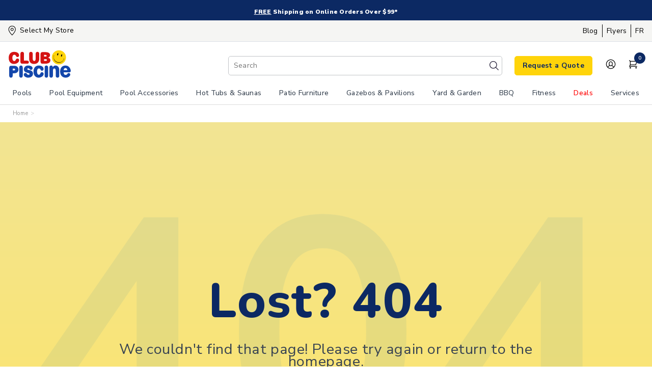

--- FILE ---
content_type: text/html; charset=utf-8
request_url: https://www.clubpiscine.ca/en/pool-accessories/specialty/
body_size: 39833
content:
<!DOCTYPE html>
<html lang="en">
	<head>
		
		<script>(function(w,d,s,l,i){w[l]=w[l]||[];w[l].push({'gtm.start':new Date().getTime(),event:'gtm.js'});var f=d.getElementsByTagName(s)[0],j=d.createElement(s),dl=l!='dataLayer'?'&l='+l:'';j.async=true;j.src='https://www.googletagmanager.com/gtm.js?id='+i+dl;f.parentNode.insertBefore(j,f);})(window,document,'script','dataLayer','GTM-TQHB4KX');</script>	
		
		<!-- COMMENTED OUT TO FOCUS ON GOOGLE TAG MANAGER CONTROL
		
		<script>
		    window.dataLayer = window.dataLayer || [];
		    function gtag() {
		        dataLayer.push(arguments);
		    }
		    gtag("consent", "default", {
		        ad_storage: "denied",
		        ad_user_data: "denied", 
		        ad_personalization: "denied",
		        analytics_storage: "denied",
		        functionality_storage: "denied",
		        personalization_storage: "denied",
		        security_storage: "granted",
		        wait_for_update: 2000,
		    });
		    gtag("set", "ads_data_redaction", true);
		    gtag("set", "url_passthrough", true);
		</script>
		<script id="cookieyes" type="text/javascript" src="https://cdn-cookieyes.com/client_data/18ee16be47e9061331b13967/script.js"></script>	 -->
				
		<title>Club Piscine </title>
		
		<meta http-equiv="X-UA-Compatible" content="chrome=1">
		<meta http-equiv="Content-Type" content="text/html; charset=utf-8" data-ca-mode="ultimate" />
				
		<meta property="og:title" content="Club Piscine" />
		<meta property="og:url" content="https://www.clubpiscine.ca/en//en/pool-accessories/specialty/" />
		<meta property="og:type" content="website" />
		<meta property="og:image" content="[data-uri]">
		<meta name="twitter:card" content="summary_large_image">
		
		<meta name="theme-color" content="#2360AC">
		<meta name="apple-mobile-web-app-status-bar-style" content="#2360AC">
		<meta name="theme-color" content="#2360AC" media="(prefers-color-scheme: light)">
		<meta name="theme-color" content="#2360AC" media="(prefers-color-scheme: dark)">
		
						
		<meta name="description" content="Club Piscine" />
		<meta name="keywords" content="Club Piscine" />
		<meta name="mode" content="ultimate" />
		
						
		<meta name="google-site-verification" content="pA5Zct8Ldd9s_ixYmgmMFQW7PpbS_PY2CD7dSYRdT4Y" />
		
		<!-- GLOBAL CSS -->		
						
		<style>
			@import url(https://fonts.googleapis.com/css2?family=Montserrat:ital,wght@0,300;0,400;0,500;0,600;0,700;1,400;1,500;1,700&display=swap);
			@import url('https://fonts.googleapis.com/css2?family=Nunito:ital,wght@0,200..1000;1,200..1000&display=swap');
			@import url('https://fonts.googleapis.com/css2?family=Nunito+Sans:ital,opsz,wght@0,6..12,200..1000;1,6..12,200..1000&family=Nunito:ital,wght@0,200..1000;1,200..1000&display=swap');
		</style>
		
		<link rel="stylesheet" href="/frontend/themes/club/bootstrap/css/bootstrap-grid.css?v=1769151148" type="text/css" />
		<link rel="stylesheet" href="/frontend/themes/club/bootstrap/css/bootstrap-utilities.css?v=1769151148" type="text/css" />

			
				
			<link rel="stylesheet" href="/frontend/themes/club_min/css/production.min.css?v=1769151148" type="text/css" />
			
				
		<link rel="preconnect" href="https://fonts.googleapis.com"> 
		<link rel="preconnect" href="https://fonts.gstatic.com" crossorigin> 
		<link href="https://fonts.googleapis.com/css2?family=Montserrat:wght@100;500;700&display=swap" rel="stylesheet">		
		
		<!-- FONTS -->
		<link rel="stylesheet" href="/frontend/themes/club/css/icons/2025-cp.css" type="text/css" />
						
		<meta name="HandheldFriendly" content="True">
		<meta name="MobileOptimized" content="320">
		
		<meta name="viewport" content="width=device-width, initial-scale=1, maximum-scale=5"/>
		
		<meta property="og:image" content="frontend/themes/club_min/images/club-piscine-share-fr.jpg"/>
	    <meta name="application-name" content="Club Piscine"/>
	    <meta name="locale" content="en"/>
		
		<!--<meta name="csrf-token" content="qMQE3btTdZuVVM9JxXBqMOvQELhIfbT6nWxIkJiT">-->

	    <link rel="apple-touch-icon" sizes="57x57" href="/frontend/themes/club_min/images/favicon/apple-icon-57x57.png?v=1">
	    <link rel="apple-touch-icon" sizes="60x60" href="/frontend/themes/club_min/images/favicon/apple-icon-60x60.png?v=1">
	    <link rel="apple-touch-icon" sizes="72x72" href="/frontend/themes/club_min/images/favicon/apple-icon-72x72.png?v=1">
	    <link rel="apple-touch-icon" sizes="76x76" href="/frontend/themes/club_min/images/favicon/apple-icon-76x76.png?v=1">
	    <link rel="apple-touch-icon" sizes="114x114" href="/frontend/themes/club_min/images/favicon/apple-icon-114x114.png?v=1">
	    <link rel="apple-touch-icon" sizes="120x120" href="/frontend/themes/club_min/images/favicon/apple-icon-120x120.png?v=1">
	    <link rel="apple-touch-icon" sizes="144x144" href="/frontend/themes/club_min/images/favicon/apple-icon-144x144.png?v=1">
	    <link rel="apple-touch-icon" sizes="152x152" href="/frontend/themes/club_min/images/favicon/apple-icon-152x152.png?v=1">
	    <link rel="apple-touch-icon" sizes="180x180" href="/frontend/themes/club_min/images/favicon/apple-icon-180x180.png?v=1">
	    <link rel="icon" type="image/png" sizes="192x192" href="/frontend/themes/club_min/images/favicon/android-icon-192x192.png?v=1">
	    <link rel="icon" type="image/png" sizes="32x32" href="/frontend/themes/club_min/images/favicon/favicon-32x32.png?v=1">
	    <link rel="icon" type="image/png" sizes="96x96" href="/frontend/themes/club_min/images/favicon/favicon-96x96.png?v=1">
	    <link rel="icon" type="image/png" sizes="16x16" href="/frontend/themes/club_min/images/favicon/favicon-16x16.png?v=1">
	    <meta name="msapplication-TileColor" content="#ffffff">
	    <meta name="msapplication-TileImage" content="/frontend/themes/club_min/images/favicon/ms-icon-144x144.png?v=1">
	    <meta name="theme-color" content="#ffffff">
		
		<!-- Global site tag (gtag.js) - Google Analytics -->
		<script rel="preconnect" async src="https://www.googletagmanager.com/gtag/js"></script>
		<script src="https://challenges.cloudflare.com/turnstile/v0/api.js?render=explicit"></script>
		
				
			<script rel="preconnect">
				
				window.dataLayer = window.dataLayer || [];
				function gtag(){dataLayer.push(arguments);}
				gtag('js', new Date());
				
				gtag('config', 'AW-11039247434');
				gtag('config', 'UA-2574110-1', {
				  'custom_map': {'dimension7': 'ab_group'}
				});
	
			</script>
				
		<script>
		
		window.metrilo||(window.metrilo=[]),window.metrilo.queue=[],window.metrilo.methods=["identify","track","event","pageview","purchase","debug","atr"],
			window.metrilo.skelet=function(e){return function(){a=Array.prototype.slice.call(arguments);a.unshift(e);window.metrilo.queue.push(a)}};
			for(var i=0;window.metrilo.methods.length>i;i++){var mthd=window.metrilo.methods[i];window.metrilo[mthd]=window.metrilo.skelet(mthd)}
			window.metrilo.load=function(e){var t=document,n=t.getElementsByTagName("script")[0],r=t.createElement("script");
			r.type="text/javascript";r.async=true;r.src="//t.metrilo.com/j/"+e+".js";n.parentNode.insertBefore(r,n)};
			metrilo.load("978cc2c495a1b2b7");
		
						
											
				;window.NREUM||(NREUM={});NREUM.init={distributed_tracing:{enabled:true},privacy:{cookies_enabled:true},ajax:{deny_list:["bam.nr-data.net"]}};
				
				;NREUM.loader_config={accountID:"2332551",trustKey:"2332551",agentID:"1134327564",licenseKey:"af4ccff34b",applicationID:"1134327564"}
				;NREUM.info={beacon:"bam.nr-data.net",errorBeacon:"bam.nr-data.net",licenseKey:"af4ccff34b",applicationID:"1134327564",sa:1}
				;(()=>{var e,t,r={9071:(e,t,r)=>{"use strict";r.d(t,{I:()=>n});var n=0,i=navigator.userAgent.match(/Firefox[\/\s](\d+\.\d+)/);i&&(n=+i[1])},8768:(e,t,r)=>{"use strict";r.d(t,{T:()=>n,p:()=>i});const n=/(iPad|iPhone|iPod)/g.test(navigator.userAgent),i=n&&Boolean("undefined"==typeof SharedWorker)},27:(e,t,r)=>{"use strict";r.d(t,{P_:()=>g,Mt:()=>v,C5:()=>d,DL:()=>y,OP:()=>I,lF:()=>k,Yu:()=>E,Dg:()=>p,CX:()=>f,GE:()=>w,sU:()=>P});var n={};r.r(n),r.d(n,{agent:()=>A,match:()=>D,version:()=>x});var i=r(6797),o=r(909),a=r(8610);class s{constructor(e,t){try{if(!e||"object"!=typeof e)return(0,a.Z)("New setting a Configurable requires an object as input");if(!t||"object"!=typeof t)return(0,a.Z)("Setting a Configurable requires a model to set its initial properties");Object.assign(this,t),Object.entries(e).forEach((e=>{let[t,r]=e;const n=(0,o.q)(t);n.length&&r&&"object"==typeof r&&n.forEach((e=>{e in r&&((0,a.Z)('"'.concat(e,'" is a protected attribute and can not be changed in feature ').concat(t,".  It will have no effect.")),delete r[e])})),this[t]=r}))}catch(e){(0,a.Z)("An error occured while setting a Configurable",e)}}}const c={beacon:i.ce.beacon,errorBeacon:i.ce.errorBeacon,licenseKey:void 0,applicationID:void 0,sa:void 0,queueTime:void 0,applicationTime:void 0,ttGuid:void 0,user:void 0,account:void 0,product:void 0,extra:void 0,jsAttributes:{},userAttributes:void 0,atts:void 0,transactionName:void 0,tNamePlain:void 0},u={};function d(e){if(!e)throw new Error("All info objects require an agent identifier!");if(!u[e])throw new Error("Info for ".concat(e," was never set"));return u[e]}function f(e,t){if(!e)throw new Error("All info objects require an agent identifier!");u[e]=new s(t,c),(0,i.Qy)(e,u[e],"info")}const l={allow_bfcache:!0,privacy:{cookies_enabled:!0},ajax:{deny_list:void 0,enabled:!0,harvestTimeSeconds:10},distributed_tracing:{enabled:void 0,exclude_newrelic_header:void 0,cors_use_newrelic_header:void 0,cors_use_tracecontext_headers:void 0,allowed_origins:void 0},ssl:void 0,obfuscate:void 0,jserrors:{enabled:!0,harvestTimeSeconds:10},metrics:{enabled:!0},page_action:{enabled:!0,harvestTimeSeconds:30},page_view_event:{enabled:!0},page_view_timing:{enabled:!0,harvestTimeSeconds:30,long_task:!1},session_trace:{enabled:!0,harvestTimeSeconds:10},spa:{enabled:!0,harvestTimeSeconds:10}},h={};function g(e){if(!e)throw new Error("All configuration objects require an agent identifier!");if(!h[e])throw new Error("Configuration for ".concat(e," was never set"));return h[e]}function p(e,t){if(!e)throw new Error("All configuration objects require an agent identifier!");h[e]=new s(t,l),(0,i.Qy)(e,h[e],"config")}function v(e,t){if(!e)throw new Error("All configuration objects require an agent identifier!");var r=g(e);if(r){for(var n=t.split("."),i=0;i<n.length-1;i++)if("object"!=typeof(r=r[n[i]]))return;r=r[n[n.length-1]]}return r}const m={accountID:void 0,trustKey:void 0,agentID:void 0,licenseKey:void 0,applicationID:void 0,xpid:void 0},b={};function y(e){if(!e)throw new Error("All loader-config objects require an agent identifier!");if(!b[e])throw new Error("LoaderConfig for ".concat(e," was never set"));return b[e]}function w(e,t){if(!e)throw new Error("All loader-config objects require an agent identifier!");b[e]=new s(t,m),(0,i.Qy)(e,b[e],"loader_config")}const E=(0,i.mF)().o;var A=null,x=null;const T=/Version\/(\S+)\s+Safari/;if(navigator.userAgent){var _=navigator.userAgent,S=_.match(T);S&&-1===_.indexOf("Chrome")&&-1===_.indexOf("Chromium")&&(A="Safari",x=S[1])}function D(e,t){if(!A)return!1;if(e!==A)return!1;if(!t)return!0;if(!x)return!1;for(var r=x.split("."),n=t.split("."),i=0;i<n.length;i++)if(n[i]!==r[i])return!1;return!0}var N=r(2400),O=r(2374),j=r(1651);const R=e=>({buildEnv:j.Re,bytesSent:{},customTransaction:void 0,disabled:!1,distMethod:j.gF,isolatedBacklog:!1,loaderType:void 0,maxBytes:3e4,offset:Math.floor(O._A?.performance?.timeOrigin||O._A?.performance?.timing?.navigationStart||Date.now()),onerror:void 0,origin:""+O._A.location,ptid:void 0,releaseIds:{},sessionId:1==v(e,"privacy.cookies_enabled")?(0,N.Bj)():null,xhrWrappable:"function"==typeof O._A.XMLHttpRequest?.prototype?.addEventListener,userAgent:n,version:j.q4}),C={};function I(e){if(!e)throw new Error("All runtime objects require an agent identifier!");if(!C[e])throw new Error("Runtime for ".concat(e," was never set"));return C[e]}function P(e,t){if(!e)throw new Error("All runtime objects require an agent identifier!");C[e]=new s(t,R(e)),(0,i.Qy)(e,C[e],"runtime")}function k(e){return function(e){try{const t=d(e);return!!t.licenseKey&&!!t.errorBeacon&&!!t.applicationID}catch(e){return!1}}(e)}},1651:(e,t,r)=>{"use strict";r.d(t,{Re:()=>i,gF:()=>o,q4:()=>n});const n="1.231.0",i="PROD",o="CDN"},9557:(e,t,r)=>{"use strict";r.d(t,{w:()=>o});var n=r(8610);const i={agentIdentifier:""};class o{constructor(e){try{if("object"!=typeof e)return(0,n.Z)("shared context requires an object as input");this.sharedContext={},Object.assign(this.sharedContext,i),Object.entries(e).forEach((e=>{let[t,r]=e;Object.keys(i).includes(t)&&(this.sharedContext[t]=r)}))}catch(e){(0,n.Z)("An error occured while setting SharedContext",e)}}}},4329:(e,t,r)=>{"use strict";r.d(t,{L:()=>d,R:()=>c});var n=r(3752),i=r(7022),o=r(4045),a=r(2325);const s={};function c(e,t){const r={staged:!1,priority:a.p[t]||0};u(e),s[e].get(t)||s[e].set(t,r)}function u(e){e&&(s[e]||(s[e]=new Map))}function d(){let e=arguments.length>0&&void 0!==arguments[0]?arguments[0]:"",t=arguments.length>1&&void 0!==arguments[1]?arguments[1]:"feature";if(u(e),!e||!s[e].get(t))return a(t);s[e].get(t).staged=!0;const r=Array.from(s[e]);function a(t){const r=e?n.ee.get(e):n.ee,a=o.X.handlers;if(r.backlog&&a){var s=r.backlog[t],c=a[t];if(c){for(var u=0;s&&u<s.length;++u)f(s[u],c);(0,i.D)(c,(function(e,t){(0,i.D)(t,(function(t,r){r[0].on(e,r[1])}))}))}delete a[t],r.backlog[t]=null,r.emit("drain-"+t,[])}}r.every((e=>{let[t,r]=e;return r.staged}))&&(r.sort(((e,t)=>e[1].priority-t[1].priority)),r.forEach((e=>{let[t]=e;a(t)})))}function f(e,t){var r=e[1];(0,i.D)(t[r],(function(t,r){var n=e[0];if(r[0]===n){var i=r[1],o=e[3],a=e[2];i.apply(o,a)}}))}},3752:(e,t,r)=>{"use strict";r.d(t,{c:()=>f,ee:()=>u});var n=r(6797),i=r(3916),o=r(7022),a=r(27),s="nr@context";let c=(0,n.fP)();var u;function d(){}function f(e){return(0,i.X)(e,s,l)}function l(){return new d}function h(){u.aborted=!0,u.backlog={}}c.ee?u=c.ee:(u=function e(t,r){var n={},c={},f={},g=!1;try{g=16===r.length&&(0,a.OP)(r).isolatedBacklog}catch(e){}var p={on:b,addEventListener:b,removeEventListener:y,emit:m,get:E,listeners:w,context:v,buffer:A,abort:h,aborted:!1,isBuffering:x,debugId:r,backlog:g?{}:t&&"object"==typeof t.backlog?t.backlog:{}};return p;function v(e){return e&&e instanceof d?e:e?(0,i.X)(e,s,l):l()}function m(e,r,n,i,o){if(!1!==o&&(o=!0),!u.aborted||i){t&&o&&t.emit(e,r,n);for(var a=v(n),s=w(e),d=s.length,f=0;f<d;f++)s[f].apply(a,r);var l=T()[c[e]];return l&&l.push([p,e,r,a]),a}}function b(e,t){n[e]=w(e).concat(t)}function y(e,t){var r=n[e];if(r)for(var i=0;i<r.length;i++)r[i]===t&&r.splice(i,1)}function w(e){return n[e]||[]}function E(t){return f[t]=f[t]||e(p,t)}function A(e,t){var r=T();p.aborted||(0,o.D)(e,(function(e,n){t=t||"feature",c[n]=t,t in r||(r[t]=[])}))}function x(e){return!!T()[c[e]]}function T(){return p.backlog}}(void 0,"globalEE"),c.ee=u)},9252:(e,t,r)=>{"use strict";r.d(t,{E:()=>n,p:()=>i});var n=r(3752).ee.get("handle");function i(e,t,r,i,o){o?(o.buffer([e],i),o.emit(e,t,r)):(n.buffer([e],i),n.emit(e,t,r))}},4045:(e,t,r)=>{"use strict";r.d(t,{X:()=>o});var n=r(9252);o.on=a;var i=o.handlers={};function o(e,t,r,o){a(o||n.E,i,e,t,r)}function a(e,t,r,i,o){o||(o="feature"),e||(e=n.E);var a=t[o]=t[o]||{};(a[r]=a[r]||[]).push([e,i])}},8544:(e,t,r)=>{"use strict";r.d(t,{bP:()=>s,iz:()=>c,m$:()=>a});var n=r(2374);let i=!1,o=!1;try{const e={get passive(){return i=!0,!1},get signal(){return o=!0,!1}};n._A.addEventListener("test",null,e),n._A.removeEventListener("test",null,e)}catch(e){}function a(e,t){return i||o?{capture:!!e,passive:i,signal:t}:!!e}function s(e,t){let r=arguments.length>2&&void 0!==arguments[2]&&arguments[2];window.addEventListener(e,t,a(r))}function c(e,t){let r=arguments.length>2&&void 0!==arguments[2]&&arguments[2];document.addEventListener(e,t,a(r))}},5526:(e,t,r)=>{"use strict";r.d(t,{Ht:()=>u,M:()=>c,Rl:()=>a,ky:()=>s});var n=r(2374);const i="xxxxxxxx-xxxx-4xxx-yxxx-xxxxxxxxxxxx";function o(e,t){return e?15&e[t]:16*Math.random()|0}function a(){const e=n._A?.crypto||n._A?.msCrypto;let t,r=0;return e&&e.getRandomValues&&(t=e.getRandomValues(new Uint8Array(31))),i.split("").map((e=>"x"===e?o(t,++r).toString(16):"y"===e?(3&o()|8).toString(16):e)).join("")}function s(e){const t=n._A?.crypto||n._A?.msCrypto;let r,i=0;t&&t.getRandomValues&&(r=t.getRandomValues(new Uint8Array(31)));const a=[];for(var s=0;s<e;s++)a.push(o(r,++i).toString(16));return a.join("")}function c(){return s(16)}function u(){return s(32)}},2053:(e,t,r)=>{"use strict";function n(){return Math.round(performance.now())}r.d(t,{z:()=>n})},6368:(e,t,r)=>{"use strict";r.d(t,{e:()=>o});var n=r(2374),i={};function o(e){if(e in i)return i[e];if(0===(e||"").indexOf("data:"))return{protocol:"data"};let t;var r=n._A?.location,o={};if(n.il)t=document.createElement("a"),t.href=e;else try{t=new URL(e,r.href)}catch(e){return o}o.port=t.port;var a=t.href.split("://");!o.port&&a[1]&&(o.port=a[1].split("/")[0].split("@").pop().split(":")[1]),o.port&&"0"!==o.port||(o.port="https"===a[0]?"443":"80"),o.hostname=t.hostname||r.hostname,o.pathname=t.pathname,o.protocol=a[0],"/"!==o.pathname.charAt(0)&&(o.pathname="/"+o.pathname);var s=!t.protocol||":"===t.protocol||t.protocol===r.protocol,c=t.hostname===r.hostname&&t.port===r.port;return o.sameOrigin=s&&(!t.hostname||c),"/"===o.pathname&&(i[e]=o),o}},8610:(e,t,r)=>{"use strict";function n(e,t){"function"==typeof console.warn&&(console.warn("New Relic: ".concat(e)),t&&console.warn(t))}r.d(t,{Z:()=>n})},3916:(e,t,r)=>{"use strict";r.d(t,{X:()=>i});var n=Object.prototype.hasOwnProperty;function i(e,t,r){if(n.call(e,t))return e[t];var i=r();if(Object.defineProperty&&Object.keys)try{return Object.defineProperty(e,t,{value:i,writable:!0,enumerable:!1}),i}catch(e){}return e[t]=i,i}},2374:(e,t,r)=>{"use strict";r.d(t,{_A:()=>o,il:()=>n,v6:()=>i});const n=Boolean("undefined"!=typeof window&&window.document),i=Boolean("undefined"!=typeof WorkerGlobalScope&&self.navigator instanceof WorkerNavigator);let o=(()=>{if(n)return window;if(i){if("undefined"!=typeof globalThis&&globalThis instanceof WorkerGlobalScope)return globalThis;if(self instanceof WorkerGlobalScope)return self}throw new Error('New Relic browser agent shutting down due to error: Unable to locate global scope. This is possibly due to code redefining browser global variables like "self" and "window".')})()},7022:(e,t,r)=>{"use strict";r.d(t,{D:()=>n});const n=(e,t)=>Object.entries(e||{}).map((e=>{let[r,n]=e;return t(r,n)}))},2438:(e,t,r)=>{"use strict";r.d(t,{P:()=>o});var n=r(3752);const i=()=>{const e=new WeakSet;return(t,r)=>{if("object"==typeof r&&null!==r){if(e.has(r))return;e.add(r)}return r}};function o(e){try{return JSON.stringify(e,i())}catch(e){try{n.ee.emit("internal-error",[e])}catch(e){}}}},2650:(e,t,r)=>{"use strict";r.d(t,{K:()=>a,b:()=>o});var n=r(8544);function i(){return"undefined"==typeof document||"complete"===document.readyState}function o(e,t){if(i())return e();(0,n.bP)("load",e,t)}function a(e){if(i())return e();(0,n.iz)("DOMContentLoaded",e)}},6797:(e,t,r)=>{"use strict";r.d(t,{EZ:()=>u,Qy:()=>c,ce:()=>o,fP:()=>a,gG:()=>d,mF:()=>s});var n=r(2053),i=r(2374);const o={beacon:"bam.nr-data.net",errorBeacon:"bam.nr-data.net"};function a(){return i._A.NREUM||(i._A.NREUM={}),void 0===i._A.newrelic&&(i._A.newrelic=i._A.NREUM),i._A.NREUM}function s(){let e=a();return e.o||(e.o={ST:i._A.setTimeout,SI:i._A.setImmediate,CT:i._A.clearTimeout,XHR:i._A.XMLHttpRequest,REQ:i._A.Request,EV:i._A.Event,PR:i._A.Promise,MO:i._A.MutationObserver,FETCH:i._A.fetch}),e}function c(e,t,r){let i=a();const o=i.initializedAgents||{},s=o[e]||{};return Object.keys(s).length||(s.initializedAt={ms:(0,n.z)(),date:new Date}),i.initializedAgents={...o,[e]:{...s,[r]:t}},i}function u(e,t){a()[e]=t}function d(){return function(){let e=a();const t=e.info||{};e.info={beacon:o.beacon,errorBeacon:o.errorBeacon,...t}}(),function(){let e=a();const t=e.init||{};e.init={...t}}(),s(),function(){let e=a();const t=e.loader_config||{};e.loader_config={...t}}(),a()}},6998:(e,t,r)=>{"use strict";r.d(t,{N:()=>i});var n=r(8544);function i(e){let t=arguments.length>1&&void 0!==arguments[1]&&arguments[1];return void(0,n.iz)("visibilitychange",(function(){if(t)return void("hidden"==document.visibilityState&&e());e(document.visibilityState)}))}},2400:(e,t,r)=>{"use strict";r.d(t,{Bj:()=>c,GD:()=>s,J8:()=>u,ju:()=>o});var n=r(5526);const i="NRBA/";function o(e,t){let r=arguments.length>2&&void 0!==arguments[2]?arguments[2]:"";try{return window.sessionStorage.setItem(i+r+e,t),!0}catch(e){return!1}}function a(e){let t=arguments.length>1&&void 0!==arguments[1]?arguments[1]:"";return window.sessionStorage.getItem(i+t+e)}function s(e){let t=arguments.length>1&&void 0!==arguments[1]?arguments[1]:"";try{window.sessionStorage.removeItem(i+t+e)}catch(e){}}function c(){try{let e;return null===(e=a("SESSION_ID"))&&(e=(0,n.ky)(16),o("SESSION_ID",e)),e}catch(e){return null}}function u(){let e=arguments.length>0&&void 0!==arguments[0]?arguments[0]:"";const t=i+e,r={};try{for(let n=0;n<window.sessionStorage.length;n++){let i=window.sessionStorage.key(n);i.startsWith(t)&&(i=i.slice(t.length),r[i]=a(i,e))}}catch(e){}return r}},6408:(e,t,r)=>{"use strict";r.d(t,{W:()=>i});var n=r(2374);function i(){return"function"==typeof n._A?.PerformanceObserver}},8675:(e,t,r)=>{"use strict";r.d(t,{t:()=>n});const n=r(2325).D.ajax},8322:(e,t,r)=>{"use strict";r.d(t,{A:()=>i,t:()=>n});const n=r(2325).D.jserrors,i="nr@seenError"},6034:(e,t,r)=>{"use strict";r.d(t,{gF:()=>o,mY:()=>i,t9:()=>n,vz:()=>s,xS:()=>a});const n=r(2325).D.metrics,i="sm",o="cm",a="storeSupportabilityMetrics",s="storeEventMetrics"},6486:(e,t,r)=>{"use strict";r.d(t,{t:()=>n});const n=r(2325).D.pageAction},2484:(e,t,r)=>{"use strict";r.d(t,{Dz:()=>i,OJ:()=>a,qw:()=>o,t9:()=>n});const n=r(2325).D.pageViewEvent,i="firstbyte",o="domcontent",a="windowload"},6382:(e,t,r)=>{"use strict";r.d(t,{t:()=>n});const n=r(2325).D.pageViewTiming},2628:(e,t,r)=>{"use strict";r.r(t),r.d(t,{ADD_EVENT_LISTENER:()=>p,BST_RESOURCE:()=>a,BST_TIMER:()=>l,END:()=>u,FEATURE_NAME:()=>i,FN_END:()=>f,FN_START:()=>d,ORIG_EVENT:()=>g,PUSH_STATE:()=>h,RESOURCE:()=>s,RESOURCE_TIMING_BUFFER_FULL:()=>o,START:()=>c});var n=r(27);const i=r(2325).D.sessionTrace,o="resourcetimingbufferfull",a="bstResource",s="resource",c="-start",u="-end",d="fn"+c,f="fn"+u,l="bstTimer",h="pushState",g=n.Yu.EV,p="addEventListener"},755:(e,t,r)=>{"use strict";r.r(t),r.d(t,{BODY:()=>A,CB_END:()=>x,CB_START:()=>u,END:()=>E,FEATURE_NAME:()=>i,FETCH:()=>_,FETCH_BODY:()=>m,FETCH_DONE:()=>v,FETCH_START:()=>p,FN_END:()=>c,FN_START:()=>s,INTERACTION:()=>l,INTERACTION_API:()=>d,INTERACTION_EVENTS:()=>o,JSONP_END:()=>b,JSONP_NODE:()=>g,JS_TIME:()=>T,MAX_TIMER_BUDGET:()=>a,REMAINING:()=>f,SPA_NODE:()=>h,START:()=>w,originalSetTimeout:()=>y});var n=r(27);r(2374);const i=r(2325).D.spa,o=["click","submit","keypress","keydown","keyup","change"],a=999,s="fn-start",c="fn-end",u="cb-start",d="api-ixn-",f="remaining",l="interaction",h="spaNode",g="jsonpNode",p="fetch-start",v="fetch-done",m="fetch-body-",b="jsonp-end",y=n.Yu.ST,w="-start",E="-end",A="-body",x="cb"+E,T="jsTime",_="fetch"},1509:(e,t,r)=>{"use strict";r.d(t,{W:()=>s});var n=r(27),i=r(3752),o=r(2384),a=r(6797);class s{constructor(e,t,r){this.agentIdentifier=e,this.aggregator=t,this.ee=i.ee.get(e,(0,n.OP)(this.agentIdentifier).isolatedBacklog),this.featureName=r,this.blocked=!1,this.checkConfiguration()}checkConfiguration(){if(!(0,n.lF)(this.agentIdentifier)){let e={...(0,a.gG)().info?.jsAttributes};try{e={...e,...(0,n.C5)(this.agentIdentifier)?.jsAttributes}}catch(e){}(0,o.j)(this.agentIdentifier,{...(0,a.gG)(),info:{...(0,a.gG)().info,jsAttributes:e}})}}}},2384:(e,t,r)=>{"use strict";r.d(t,{j:()=>w});var n=r(2325),i=r(27),o=r(9252),a=r(3752),s=r(2053),c=r(4329),u=r(2650),d=r(2374),f=r(8610),l=r(6034),h=r(6797),g=r(2400);const p="CUSTOM/";function v(){const e=(0,h.gG)();["setErrorHandler","finished","addToTrace","inlineHit","addRelease","addPageAction","setCurrentRouteName","setPageViewName","setCustomAttribute","interaction","noticeError","setUserId"].forEach((t=>{e[t]=function(){for(var r=arguments.length,n=new Array(r),i=0;i<r;i++)n[i]=arguments[i];return function(t){for(var r=arguments.length,n=new Array(r>1?r-1:0),i=1;i<r;i++)n[i-1]=arguments[i];let o=[];return Object.values(e.initializedAgents).forEach((e=>{e.exposed&&e.api[t]&&o.push(e.api[t](...n))})),o.length>1?o:o[0]}(t,...n)}}))}var m=r(7022);const b={stn:[n.D.sessionTrace],err:[n.D.jserrors,n.D.metrics],ins:[n.D.pageAction],spa:[n.D.spa]};const y={};function w(e){let t=arguments.length>1&&void 0!==arguments[1]?arguments[1]:{},w=arguments.length>2?arguments[2]:void 0,E=arguments.length>3?arguments[3]:void 0,{init:A,info:x,loader_config:T,runtime:_={loaderType:w},exposed:S=!0}=t;const D=(0,h.gG)();if(x||(A=D.init,x=D.info,T=D.loader_config),x.jsAttributes??={},d.v6&&(x.jsAttributes.isWorker=!0),d.il){let e=(0,g.J8)(p);Object.assign(x.jsAttributes,e)}(0,i.CX)(e,x),(0,i.Dg)(e,A||{}),(0,i.GE)(e,T||{}),(0,i.sU)(e,_),v();const N=function(e,t){t||(0,c.R)(e,"api");const h={};var v=a.ee.get(e),m=v.get("tracer"),b="api-",y=b+"ixn-";function w(t,r,n,o){const a=(0,i.C5)(e);return null===r?(delete a.jsAttributes[t],d.il&&(0,g.GD)(t,p)):((0,i.CX)(e,{...a,jsAttributes:{...a.jsAttributes,[t]:r}}),d.il&&o&&(0,g.ju)(t,r,p)),x(b,n,!0)()}function E(){}["setErrorHandler","finished","addToTrace","inlineHit","addRelease"].forEach((e=>h[e]=x(b,e,!0,"api"))),h.addPageAction=x(b,"addPageAction",!0,n.D.pageAction),h.setCurrentRouteName=x(b,"routeName",!0,n.D.spa),h.setPageViewName=function(t,r){if("string"==typeof t)return"/"!==t.charAt(0)&&(t="/"+t),(0,i.OP)(e).customTransaction=(r||"http://custom.transaction")+t,x(b,"setPageViewName",!0)()},h.setCustomAttribute=function(e,t){let r=arguments.length>2&&void 0!==arguments[2]&&arguments[2];if("string"==typeof e){if(["string","number"].includes(typeof t)||null===t)return w(e,t,"setCustomAttribute",r);(0,f.Z)("Failed to execute setCustomAttribute.\nNon-null value must be a string or number type, but a type of <".concat(typeof t,"> was provided."))}else(0,f.Z)("Failed to execute setCustomAttribute.\nName must be a string type, but a type of <".concat(typeof e,"> was provided."))},h.setUserId=function(e){if("string"==typeof e||null===e)return w("enduser.id",e,"setUserId",!0);(0,f.Z)("Failed to execute setUserId.\nNon-null value must be a string type, but a type of <".concat(typeof e,"> was provided."))},h.interaction=function(){return(new E).get()};var A=E.prototype={createTracer:function(e,t){var r={},i=this,a="function"==typeof t;return(0,o.p)(y+"tracer",[(0,s.z)(),e,r],i,n.D.spa,v),function(){if(m.emit((a?"":"no-")+"fn-start",[(0,s.z)(),i,a],r),a)try{return t.apply(this,arguments)}catch(e){throw m.emit("fn-err",[arguments,this,"string"==typeof e?new Error(e):e],r),e}finally{m.emit("fn-end",[(0,s.z)()],r)}}}};function x(e,t,r,i){return function(){return(0,o.p)(l.xS,["API/"+t+"/called"],void 0,n.D.metrics,v),i&&(0,o.p)(e+t,[(0,s.z)(),...arguments],r?null:this,i,v),r?void 0:this}}function T(){r.e(439).then(r.bind(r,5692)).then((t=>{let{setAPI:r}=t;r(e),(0,c.L)(e,"api")})).catch((()=>(0,f.Z)("Downloading runtime APIs failed...")))}return["actionText","setName","setAttribute","save","ignore","onEnd","getContext","end","get"].forEach((e=>{A[e]=x(y,e,void 0,n.D.spa)})),h.noticeError=function(e,t){"string"==typeof e&&(e=new Error(e)),(0,o.p)(l.xS,["API/noticeError/called"],void 0,n.D.metrics,v),(0,o.p)("err",[e,(0,s.z)(),!1,t],void 0,n.D.jserrors,v)},d.v6?T():(0,u.b)((()=>T()),!0),h}(e,E);return(0,h.Qy)(e,N,"api"),(0,h.Qy)(e,S,"exposed"),(0,h.EZ)("activatedFeatures",y),(0,h.EZ)("setToken",(t=>function(e,t){var r=a.ee.get(t);e&&"object"==typeof e&&((0,m.D)(e,(function(e,t){if(!t)return(b[e]||[]).forEach((t=>{(0,o.p)("block-"+e,[],void 0,t,r)}));y[e]||((0,o.p)("feat-"+e,[],void 0,b[e],r),y[e]=!0)})),(0,c.L)(t,n.D.pageViewEvent))}(t,e))),N}},909:(e,t,r)=>{"use strict";r.d(t,{Z:()=>i,q:()=>o});var n=r(2325);function i(e){switch(e){case n.D.ajax:return[n.D.jserrors];case n.D.sessionTrace:return[n.D.ajax,n.D.pageViewEvent];case n.D.pageViewTiming:return[n.D.pageViewEvent];default:return[]}}function o(e){return e===n.D.jserrors?[]:["auto"]}},2325:(e,t,r)=>{"use strict";r.d(t,{D:()=>n,p:()=>i});const n={ajax:"ajax",jserrors:"jserrors",metrics:"metrics",pageAction:"page_action",pageViewEvent:"page_view_event",pageViewTiming:"page_view_timing",sessionTrace:"session_trace",spa:"spa"},i={[n.pageViewEvent]:1,[n.pageViewTiming]:2,[n.metrics]:3,[n.jserrors]:4,[n.ajax]:5,[n.sessionTrace]:6,[n.pageAction]:7,[n.spa]:8}},8683:e=>{e.exports=function(e,t,r){t||(t=0),void 0===r&&(r=e?e.length:0);for(var n=-1,i=r-t||0,o=Array(i<0?0:i);++n<i;)o[n]=e[t+n];return o}}},n={};function i(e){var t=n[e];if(void 0!==t)return t.exports;var o=n[e]={exports:{}};return r[e](o,o.exports,i),o.exports}i.m=r,i.n=e=>{var t=e&&e.__esModule?()=>e.default:()=>e;return i.d(t,{a:t}),t},i.d=(e,t)=>{for(var r in t)i.o(t,r)&&!i.o(e,r)&&Object.defineProperty(e,r,{enumerable:!0,get:t[r]})},i.f={},i.e=e=>Promise.all(Object.keys(i.f).reduce(((t,r)=>(i.f[r](e,t),t)),[])),i.u=e=>(({78:"page_action-aggregate",147:"metrics-aggregate",193:"session_trace-aggregate",317:"jserrors-aggregate",348:"page_view_timing-aggregate",439:"async-api",729:"lazy-loader",786:"page_view_event-aggregate",873:"spa-aggregate",898:"ajax-aggregate"}[e]||e)+"."+{78:"42c392aa",147:"78efb4d5",193:"0938abd3",317:"0b4d6623",348:"a30a53ff",439:"8f89c105",729:"67423d16",786:"8cf0450e",862:"04af29e3",873:"19ebdf8d",898:"b0da4738"}[e]+"-1.231.0.min.js"),i.o=(e,t)=>Object.prototype.hasOwnProperty.call(e,t),e={},t="NRBA:",i.l=(r,n,o,a)=>{if(e[r])e[r].push(n);else{var s,c;if(void 0!==o)for(var u=document.getElementsByTagName("script"),d=0;d<u.length;d++){var f=u[d];if(f.getAttribute("src")==r||f.getAttribute("data-webpack")==t+o){s=f;break}}s||(c=!0,(s=document.createElement("script")).charset="utf-8",s.timeout=120,i.nc&&s.setAttribute("nonce",i.nc),s.setAttribute("data-webpack",t+o),s.src=r),e[r]=[n];var l=(t,n)=>{s.onerror=s.onload=null,clearTimeout(h);var i=e[r];if(delete e[r],s.parentNode&&s.parentNode.removeChild(s),i&&i.forEach((e=>e(n))),t)return t(n)},h=setTimeout(l.bind(null,void 0,{type:"timeout",target:s}),12e4);s.onerror=l.bind(null,s.onerror),s.onload=l.bind(null,s.onload),c&&document.head.appendChild(s)}},i.r=e=>{"undefined"!=typeof Symbol&&Symbol.toStringTag&&Object.defineProperty(e,Symbol.toStringTag,{value:"Module"}),Object.defineProperty(e,"__esModule",{value:!0})},i.p="https://js-agent.newrelic.com/",(()=>{var e={233:0,265:0};i.f.j=(t,r)=>{var n=i.o(e,t)?e[t]:void 0;if(0!==n)if(n)r.push(n[2]);else{var o=new Promise(((r,i)=>n=e[t]=[r,i]));r.push(n[2]=o);var a=i.p+i.u(t),s=new Error;i.l(a,(r=>{if(i.o(e,t)&&(0!==(n=e[t])&&(e[t]=void 0),n)){var o=r&&("load"===r.type?"missing":r.type),a=r&&r.target&&r.target.src;s.message="Loading chunk "+t+" failed.\n("+o+": "+a+")",s.name="ChunkLoadError",s.type=o,s.request=a,n[1](s)}}),"chunk-"+t,t)}};var t=(t,r)=>{var n,o,[a,s,c]=r,u=0;if(a.some((t=>0!==e[t]))){for(n in s)i.o(s,n)&&(i.m[n]=s[n]);if(c)c(i)}for(t&&t(r);u<a.length;u++)o=a[u],i.o(e,o)&&e[o]&&e[o][0](),e[o]=0},r=window.webpackChunkNRBA=window.webpackChunkNRBA||[];r.forEach(t.bind(null,0)),r.push=t.bind(null,r.push.bind(r))})();var o={};(()=>{"use strict";i.r(o);var e=i(2325),t=i(27);const r=Object.values(e.D);function n(e){const n={};return r.forEach((r=>{n[r]=function(e,r){return!1!==(0,t.Mt)(r,"".concat(e,".enabled"))}(r,e)})),n}var a=i(2384),s=i(909),c=i(9252),u=i(8768),d=i(4329),f=i(1509),l=i(2650),h=i(2374),g=i(8610);class p extends f.W{constructor(e,t,r){let n=!(arguments.length>3&&void 0!==arguments[3])||arguments[3];super(e,t,r),this.hasAggregator=!1,this.auto=n,this.abortHandler,n&&(0,d.R)(e,r)}importAggregator(){if(this.hasAggregator||!this.auto)return;this.hasAggregator=!0;const e=async()=>{try{const{lazyLoader:e}=await i.e(729).then(i.bind(i,8110)),{Aggregate:t}=await e(this.featureName,"aggregate");new t(this.agentIdentifier,this.aggregator)}catch(e){(0,g.Z)("Downloading ".concat(this.featureName," failed...")),this.abortHandler?.()}};h.v6?e():(0,l.b)((()=>e()),!0)}}var v=i(2484),m=i(2053);class b extends p{static featureName=v.t9;constructor(r,n){let i=!(arguments.length>2&&void 0!==arguments[2])||arguments[2];if(super(r,n,v.t9,i),("undefined"==typeof PerformanceNavigationTiming||u.T)&&"undefined"!=typeof PerformanceTiming){const n=(0,t.OP)(r);n[v.Dz]=Math.max(Date.now()-n.offset,0),(0,l.K)((()=>n[v.qw]=Math.max((0,m.z)()-n[v.Dz],0))),(0,l.b)((()=>{const t=(0,m.z)();n[v.OJ]=Math.max(t-n[v.Dz],0),(0,c.p)("timing",["load",t],void 0,e.D.pageViewTiming,this.ee)}))}this.importAggregator()}}var y=i(9557),w=i(7022);class E extends y.w{constructor(e){super(e),this.aggregatedData={}}store(e,t,r,n,i){var o=this.getBucket(e,t,r,i);return o.metrics=function(e,t){t||(t={count:0});return t.count+=1,(0,w.D)(e,(function(e,r){t[e]=A(r,t[e])})),t}(n,o.metrics),o}merge(e,t,r,n,i){var o=this.getBucket(e,t,n,i);if(o.metrics){var a=o.metrics;a.count+=r.count,(0,w.D)(r,(function(e,t){if("count"!==e){var n=a[e],i=r[e];i&&!i.c?a[e]=A(i.t,n):a[e]=function(e,t){if(!t)return e;t.c||(t=x(t.t));return t.min=Math.min(e.min,t.min),t.max=Math.max(e.max,t.max),t.t+=e.t,t.sos+=e.sos,t.c+=e.c,t}(i,a[e])}}))}else o.metrics=r}storeMetric(e,t,r,n){var i=this.getBucket(e,t,r);return i.stats=A(n,i.stats),i}getBucket(e,t,r,n){this.aggregatedData[e]||(this.aggregatedData[e]={});var i=this.aggregatedData[e][t];return i||(i=this.aggregatedData[e][t]={params:r||{}},n&&(i.custom=n)),i}get(e,t){return t?this.aggregatedData[e]&&this.aggregatedData[e][t]:this.aggregatedData[e]}take(e){for(var t={},r="",n=!1,i=0;i<e.length;i++)t[r=e[i]]=T(this.aggregatedData[r]),t[r].length&&(n=!0),delete this.aggregatedData[r];return n?t:null}}function A(e,t){return null==e?function(e){e?e.c++:e={c:1};return e}(t):t?(t.c||(t=x(t.t)),t.c+=1,t.t+=e,t.sos+=e*e,e>t.max&&(t.max=e),e<t.min&&(t.min=e),t):{t:e}}function x(e){return{t:e,min:e,max:e,sos:e*e,c:1}}function T(e){return"object"!=typeof e?[]:(0,w.D)(e,_)}function _(e,t){return t}var S=i(6797),D=i(5526),N=i(2438);var O=i(6998),j=i(8544),R=i(6382);class C extends p{static featureName=R.t;constructor(e,r){let n=!(arguments.length>2&&void 0!==arguments[2])||arguments[2];super(e,r,R.t,n),h.il&&((0,t.OP)(e).initHidden=Boolean("hidden"===document.visibilityState),(0,O.N)((()=>(0,c.p)("docHidden",[(0,m.z)()],void 0,R.t,this.ee)),!0),(0,j.bP)("pagehide",(()=>(0,c.p)("winPagehide",[(0,m.z)()],void 0,R.t,this.ee))),this.importAggregator())}}const I=Boolean(h._A?.Worker),P=Boolean(h._A?.SharedWorker),k=Boolean(h._A?.navigator?.serviceWorker);let H,L,z;var M=i(6034);class B extends p{static featureName=M.t9;constructor(t,r){let n=!(arguments.length>2&&void 0!==arguments[2])||arguments[2];super(t,r,M.t9,n),function(e){if(!H){if(I){H=Worker;try{h._A.Worker=r(H,"Dedicated")}catch(e){o(e,"Dedicated")}if(P){L=SharedWorker;try{h._A.SharedWorker=r(L,"Shared")}catch(e){o(e,"Shared")}}else n("Shared");if(k){z=navigator.serviceWorker.register;try{h._A.navigator.serviceWorker.register=(t=z,function(){for(var e=arguments.length,r=new Array(e),n=0;n<e;n++)r[n]=arguments[n];return i("Service",r[1]?.type),t.apply(navigator.serviceWorker,r)})}catch(e){o(e,"Service")}}else n("Service");var t;return}n("All")}function r(e,t){return"undefined"==typeof Proxy?e:new Proxy(e,{construct:(e,r)=>(i(t,r[1]?.type),new e(...r))})}function n(t){h.v6||e("Workers/".concat(t,"/Unavailable"))}function i(t,r){e("Workers/".concat(t,"module"===r?"/Module":"/Classic"))}function o(t,r){e("Workers/".concat(r,"/SM/Unsupported")),(0,g.Z)("NR Agent: Unable to capture ".concat(r," workers."),t)}}((t=>(0,c.p)(M.xS,[t],void 0,e.D.metrics,this.ee))),this.importAggregator()}}var F=i(3916),U=i(3752),q=i(8683),G=i.n(q);const W="nr@original";var V=Object.prototype.hasOwnProperty,X=!1;function Z(e,t){return e||(e=U.ee),r.inPlace=function(e,t,n,i,o){n||(n="");var a,s,c,u="-"===n.charAt(0);for(c=0;c<t.length;c++)Q(a=e[s=t[c]])||(e[s]=r(a,u?s+n:n,i,s,o))},r.flag=W,r;function r(t,r,i,o,a){return Q(t)?t:(r||(r=""),nrWrapper[W]=t,Y(t,nrWrapper,e),nrWrapper);function nrWrapper(){var s,c,u,d;try{c=this,s=G()(arguments),u="function"==typeof i?i(s,c):i||{}}catch(t){$([t,"",[s,c,o],u],e)}n(r+"start",[s,c,o],u,a);try{return d=t.apply(c,s)}catch(e){throw n(r+"err",[s,c,e],u,a),e}finally{n(r+"end",[s,c,d],u,a)}}}function n(r,n,i,o){if(!X||t){var a=X;X=!0;try{e.emit(r,n,i,t,o)}catch(t){$([t,r,n,i],e)}X=a}}}function $(e,t){t||(t=U.ee);try{t.emit("internal-error",e)}catch(e){}}function Y(e,t,r){if(Object.defineProperty&&Object.keys)try{return Object.keys(e).forEach((function(r){Object.defineProperty(t,r,{get:function(){return e[r]},set:function(t){return e[r]=t,t}})})),t}catch(e){$([e],r)}for(var n in e)V.call(e,n)&&(t[n]=e[n]);return t}function Q(e){return!(e&&e instanceof Function&&e.apply&&!e[W])}const J={},K=XMLHttpRequest,ee="addEventListener",te="removeEventListener";function re(e){var t=function(e){return(e||U.ee).get("events")}(e);if(J[t.debugId]++)return t;J[t.debugId]=1;var r=Z(t,!0);function n(e){r.inPlace(e,[ee,te],"-",i)}function i(e,t){return e[1]}return"getPrototypeOf"in Object&&(h.il&&ne(document,n),ne(h._A,n),ne(K.prototype,n)),t.on(ee+"-start",(function(e,t){var n=e[1];if(null!==n&&("function"==typeof n||"object"==typeof n)){var i=(0,F.X)(n,"nr@wrapped",(function(){var e={object:function(){if("function"!=typeof n.handleEvent)return;return n.handleEvent.apply(n,arguments)},function:n}[typeof n];return e?r(e,"fn-",null,e.name||"anonymous"):n}));this.wrapped=e[1]=i}})),t.on(te+"-start",(function(e){e[1]=this.wrapped||e[1]})),t}function ne(e,t){let r=e;for(;"object"==typeof r&&!Object.prototype.hasOwnProperty.call(r,ee);)r=Object.getPrototypeOf(r);for(var n=arguments.length,i=new Array(n>2?n-2:0),o=2;o<n;o++)i[o-2]=arguments[o];r&&t(r,...i)}var ie="fetch-",oe=ie+"body-",ae=["arrayBuffer","blob","json","text","formData"],se=h._A.Request,ce=h._A.Response,ue="prototype",de="nr@context";const fe={};function le(e){const t=function(e){return(e||U.ee).get("fetch")}(e);if(!(se&&ce&&h._A.fetch))return t;if(fe[t.debugId]++)return t;function r(e,r,n){var i=e[r];"function"==typeof i&&(e[r]=function(){var e,r=G()(arguments),o={};t.emit(n+"before-start",[r],o),o[de]&&o[de].dt&&(e=o[de].dt);var a=i.apply(this,r);return t.emit(n+"start",[r,e],a),a.then((function(e){return t.emit(n+"end",[null,e],a),e}),(function(e){throw t.emit(n+"end",[e],a),e}))})}return fe[t.debugId]=1,ae.forEach((e=>{r(se[ue],e,oe),r(ce[ue],e,oe)})),r(h._A,"fetch",ie),t.on(ie+"end",(function(e,r){var n=this;if(r){var i=r.headers.get("content-length");null!==i&&(n.rxSize=i),t.emit(ie+"done",[null,r],n)}else t.emit(ie+"done",[e],n)})),t}const he={},ge=["pushState","replaceState"];function pe(e){const t=function(e){return(e||U.ee).get("history")}(e);return!h.il||he[t.debugId]++||(he[t.debugId]=1,Z(t).inPlace(window.history,ge,"-")),t}const ve={},me=["appendChild","insertBefore","replaceChild"];function be(e){const t=function(e){return(e||U.ee).get("jsonp")}(e);if(!h.il||ve[t.debugId])return t;ve[t.debugId]=!0;var r=Z(t),n=/[?&](?:callback|cb)=([^&#]+)/,i=/(.*)\.([^.]+)/,o=/^(\w+)(\.|$)(.*)$/;function a(e,t){var r=e.match(o),n=r[1],i=r[3];return i?a(i,t[n]):t[n]}return r.inPlace(Node.prototype,me,"dom-"),t.on("dom-start",(function(e){!function(e){if(!e||"string"!=typeof e.nodeName||"script"!==e.nodeName.toLowerCase())return;if("function"!=typeof e.addEventListener)return;var o=(s=e.src,c=s.match(n),c?c[1]:null);var s,c;if(!o)return;var u=function(e){var t=e.match(i);if(t&&t.length>=3)return{key:t[2],parent:a(t[1],window)};return{key:e,parent:window}}(o);if("function"!=typeof u.parent[u.key])return;var d={};function f(){t.emit("jsonp-end",[],d),e.removeEventListener("load",f,(0,j.m$)(!1)),e.removeEventListener("error",l,(0,j.m$)(!1))}function l(){t.emit("jsonp-error",[],d),t.emit("jsonp-end",[],d),e.removeEventListener("load",f,(0,j.m$)(!1)),e.removeEventListener("error",l,(0,j.m$)(!1))}r.inPlace(u.parent,[u.key],"cb-",d),e.addEventListener("load",f,(0,j.m$)(!1)),e.addEventListener("error",l,(0,j.m$)(!1)),t.emit("new-jsonp",[e.src],d)}(e[0])})),t}const ye={};function we(e){const r=function(e){return(e||U.ee).get("mutation")}(e);if(!h.il||ye[r.debugId])return r;ye[r.debugId]=!0;var n=Z(r),i=t.Yu.MO;return i&&(window.MutationObserver=function(e){return this instanceof i?new i(n(e,"fn-")):i.apply(this,arguments)},MutationObserver.prototype=i.prototype),r}const Ee={};function Ae(e){const r=function(e){return(e||U.ee).get("promise")}(e);if(Ee[r.debugId])return r;Ee[r.debugId]=!0;var n=U.c,i=Z(r),o=t.Yu.PR;return o&&function(){function e(t){var n=r.context(),a=i(t,"executor-",n,null,!1);const s=Reflect.construct(o,[a],e);return r.context(s).getCtx=function(){return n},s}h._A.Promise=e,Object.defineProperty(e,"name",{value:"Promise"}),e.toString=function(){return o.toString()},Object.setPrototypeOf(e,o),["all","race"].forEach((function(t){const n=o[t];e[t]=function(e){let i=!1;Array.from(e||[]).forEach((e=>{this.resolve(e).then(a("all"===t),a(!1))}));const o=n.apply(this,arguments);return o;function a(e){return function(){r.emit("propagate",[null,!i],o,!1,!1),i=i||!e}}}})),["resolve","reject"].forEach((function(t){const n=o[t];e[t]=function(e){const t=n.apply(this,arguments);return e!==t&&r.emit("propagate",[e,!0],t,!1,!1),t}})),e.prototype=o.prototype;const t=o.prototype.then;o.prototype.then=function(){var e=this,o=n(e);o.promise=e;for(var a=arguments.length,s=new Array(a),c=0;c<a;c++)s[c]=arguments[c];s[0]=i(s[0],"cb-",o,null,!1),s[1]=i(s[1],"cb-",o,null,!1);const u=t.apply(this,s);return o.nextPromise=u,r.emit("propagate",[e,!0],u,!1,!1),u},o.prototype.then[W]=t,r.on("executor-start",(function(e){e[0]=i(e[0],"resolve-",this,null,!1),e[1]=i(e[1],"resolve-",this,null,!1)})),r.on("executor-err",(function(e,t,r){e[1](r)})),r.on("cb-end",(function(e,t,n){r.emit("propagate",[n,!0],this.nextPromise,!1,!1)})),r.on("propagate",(function(e,t,n){this.getCtx&&!t||(this.getCtx=function(){if(e instanceof Promise)var t=r.context(e);return t&&t.getCtx?t.getCtx():this})}))}(),r}const xe={};function Te(e){const t=function(e){return(e||U.ee).get("raf")}(e);if(!h.il||xe[t.debugId]++)return t;xe[t.debugId]=1;var r=Z(t);return r.inPlace(window,["requestAnimationFrame"],"raf-"),t.on("raf-start",(function(e){e[0]=r(e[0],"fn-")})),t}const _e={},Se="setTimeout",De="setInterval",Ne="clearTimeout",Oe="-start",je=[Se,"setImmediate",De,Ne,"clearImmediate"];function Re(e){const t=function(e){return(e||U.ee).get("timer")}(e);if(_e[t.debugId]++)return t;_e[t.debugId]=1;var r=Z(t);return r.inPlace(h._A,je.slice(0,2),Se+"-"),r.inPlace(h._A,je.slice(2,3),De+"-"),r.inPlace(h._A,je.slice(3),Ne+"-"),t.on(De+Oe,(function(e,t,n){e[0]=r(e[0],"fn-",null,n)})),t.on(Se+Oe,(function(e,t,n){this.method=n,this.timerDuration=isNaN(e[1])?0:+e[1],e[0]=r(e[0],"fn-",this,n)})),t}const Ce={},Ie=["open","send"];function Pe(e){var r=e||U.ee;const n=function(e){return(e||U.ee).get("xhr")}(r);if(Ce[n.debugId]++)return n;Ce[n.debugId]=1,re(r);var i=Z(n),o=t.Yu.XHR,a=t.Yu.MO,s=t.Yu.PR,c=t.Yu.SI,u="readystatechange",d=["onload","onerror","onabort","onloadstart","onloadend","onprogress","ontimeout"],f=[],l=h._A.XMLHttpRequest.listeners,p=h._A.XMLHttpRequest=function(e){var t=new o(e);function r(){try{n.emit("new-xhr",[t],t),t.addEventListener(u,m,(0,j.m$)(!1))}catch(e){(0,g.Z)("An error occured while intercepting XHR",e);try{n.emit("internal-error",[e])}catch(e){}}}return this.listeners=l?[...l,r]:[r],this.listeners.forEach((e=>e())),t};function v(e,t){i.inPlace(t,["onreadystatechange"],"fn-",A)}function m(){var e=this,t=n.context(e);e.readyState>3&&!t.resolved&&(t.resolved=!0,n.emit("xhr-resolved",[],e)),i.inPlace(e,d,"fn-",A)}if(function(e,t){for(var r in e)t[r]=e[r]}(o,p),p.prototype=o.prototype,i.inPlace(p.prototype,Ie,"-xhr-",A),n.on("send-xhr-start",(function(e,t){v(e,t),function(e){f.push(e),a&&(b?b.then(E):c?c(E):(y=-y,w.data=y))}(t)})),n.on("open-xhr-start",v),a){var b=s&&s.resolve();if(!c&&!s){var y=1,w=document.createTextNode(y);new a(E).observe(w,{characterData:!0})}}else r.on("fn-end",(function(e){e[0]&&e[0].type===u||E()}));function E(){for(var e=0;e<f.length;e++)v(0,f[e]);f.length&&(f=[])}function A(e,t){return t}return n}var ke,He={};try{ke=localStorage.getItem("__nr_flags").split(","),console&&"function"==typeof console.log&&(He.console=!0,-1!==ke.indexOf("dev")&&(He.dev=!0),-1!==ke.indexOf("nr_dev")&&(He.nrDev=!0))}catch(e){}function Le(e){try{He.console&&Le(e)}catch(e){}}He.nrDev&&U.ee.on("internal-error",(function(e){Le(e.stack)})),He.dev&&U.ee.on("fn-err",(function(e,t,r){Le(r.stack)})),He.dev&&(Le("NR AGENT IN DEVELOPMENT MODE"),Le("flags: "+(0,w.D)(He,(function(e,t){return e})).join(", ")));var ze=i(8322);class Me extends p{static featureName=ze.t;constructor(r,n){let i=!(arguments.length>2&&void 0!==arguments[2])||arguments[2];super(r,n,ze.t,i),this.skipNext=0;try{this.removeOnAbort=new AbortController}catch(e){}const o=this;o.ee.on("fn-start",(function(e,t,r){o.abortHandler&&(o.skipNext+=1)})),o.ee.on("fn-err",(function(e,t,r){o.abortHandler&&!r[ze.A]&&((0,F.X)(r,ze.A,(function(){return!0})),this.thrown=!0,Fe(r,void 0,o.ee))})),o.ee.on("fn-end",(function(){o.abortHandler&&!this.thrown&&o.skipNext>0&&(o.skipNext-=1)})),o.ee.on("internal-error",(function(t){(0,c.p)("ierr",[t,(0,m.z)(),!0],void 0,e.D.jserrors,o.ee)})),this.origOnerror=h._A.onerror,h._A.onerror=this.onerrorHandler.bind(this),h._A.addEventListener("unhandledrejection",(t=>{const r=function(e){let t="Unhandled Promise Rejection: ";if(e instanceof Error)try{return e.message=t+e.message,e}catch(t){return e}if(void 0===e)return new Error(t);try{return new Error(t+(0,N.P)(e))}catch(e){return new Error(t)}}(t.reason);(0,c.p)("err",[r,(0,m.z)(),!1,{unhandledPromiseRejection:1}],void 0,e.D.jserrors,this.ee)}),(0,j.m$)(!1,this.removeOnAbort?.signal)),Te(this.ee),Re(this.ee),re(this.ee),(0,t.OP)(r).xhrWrappable&&Pe(this.ee),this.abortHandler=this.#e,this.importAggregator()}#e(){this.removeOnAbort?.abort(),this.abortHandler=void 0}onerrorHandler(t,r,n,i,o){"function"==typeof this.origOnerror&&this.origOnerror(...arguments);try{this.skipNext?this.skipNext-=1:Fe(o||new Be(t,r,n),!0,this.ee)}catch(t){try{(0,c.p)("ierr",[t,(0,m.z)(),!0],void 0,e.D.jserrors,this.ee)}catch(e){}}return!1}}function Be(e,t,r){this.message=e||"Uncaught error with no additional information",this.sourceURL=t,this.line=r}function Fe(t,r,n){var i=r?null:(0,m.z)();(0,c.p)("err",[t,i],void 0,e.D.jserrors,n)}let Ue=1;const qe="nr@id";function Ge(e){const t=typeof e;return!e||"object"!==t&&"function"!==t?-1:e===h._A?0:(0,F.X)(e,qe,(function(){return Ue++}))}var We=i(9071);function Ve(e){if("string"==typeof e&&e.length)return e.length;if("object"==typeof e){if("undefined"!=typeof ArrayBuffer&&e instanceof ArrayBuffer&&e.byteLength)return e.byteLength;if("undefined"!=typeof Blob&&e instanceof Blob&&e.size)return e.size;if(!("undefined"!=typeof FormData&&e instanceof FormData))try{return(0,N.P)(e).length}catch(e){return}}}var Xe=i(6368);class Ze{constructor(e){this.agentIdentifier=e,this.generateTracePayload=this.generateTracePayload.bind(this),this.shouldGenerateTrace=this.shouldGenerateTrace.bind(this)}generateTracePayload(e){if(!this.shouldGenerateTrace(e))return null;var r=(0,t.DL)(this.agentIdentifier);if(!r)return null;var n=(r.accountID||"").toString()||null,i=(r.agentID||"").toString()||null,o=(r.trustKey||"").toString()||null;if(!n||!i)return null;var a=(0,D.M)(),s=(0,D.Ht)(),c=Date.now(),u={spanId:a,traceId:s,timestamp:c};return(e.sameOrigin||this.isAllowedOrigin(e)&&this.useTraceContextHeadersForCors())&&(u.traceContextParentHeader=this.generateTraceContextParentHeader(a,s),u.traceContextStateHeader=this.generateTraceContextStateHeader(a,c,n,i,o)),(e.sameOrigin&&!this.excludeNewrelicHeader()||!e.sameOrigin&&this.isAllowedOrigin(e)&&this.useNewrelicHeaderForCors())&&(u.newrelicHeader=this.generateTraceHeader(a,s,c,n,i,o)),u}generateTraceContextParentHeader(e,t){return"00-"+t+"-"+e+"-01"}generateTraceContextStateHeader(e,t,r,n,i){return i+"@nr=0-1-"+r+"-"+n+"-"+e+"----"+t}generateTraceHeader(e,t,r,n,i,o){if(!("function"==typeof h._A?.btoa))return null;var a={v:[0,1],d:{ty:"Browser",ac:n,ap:i,id:e,tr:t,ti:r}};return o&&n!==o&&(a.d.tk=o),btoa((0,N.P)(a))}shouldGenerateTrace(e){return this.isDtEnabled()&&this.isAllowedOrigin(e)}isAllowedOrigin(e){var r=!1,n={};if((0,t.Mt)(this.agentIdentifier,"distributed_tracing")&&(n=(0,t.P_)(this.agentIdentifier).distributed_tracing),e.sameOrigin)r=!0;else if(n.allowed_origins instanceof Array)for(var i=0;i<n.allowed_origins.length;i++){var o=(0,Xe.e)(n.allowed_origins[i]);if(e.hostname===o.hostname&&e.protocol===o.protocol&&e.port===o.port){r=!0;break}}return r}isDtEnabled(){var e=(0,t.Mt)(this.agentIdentifier,"distributed_tracing");return!!e&&!!e.enabled}excludeNewrelicHeader(){var e=(0,t.Mt)(this.agentIdentifier,"distributed_tracing");return!!e&&!!e.exclude_newrelic_header}useNewrelicHeaderForCors(){var e=(0,t.Mt)(this.agentIdentifier,"distributed_tracing");return!!e&&!1!==e.cors_use_newrelic_header}useTraceContextHeadersForCors(){var e=(0,t.Mt)(this.agentIdentifier,"distributed_tracing");return!!e&&!!e.cors_use_tracecontext_headers}}var $e=i(8675),Ye=["load","error","abort","timeout"],Qe=Ye.length,Je=t.Yu.REQ,Ke=h._A.XMLHttpRequest;class et extends p{static featureName=$e.t;constructor(r,n){let i=!(arguments.length>2&&void 0!==arguments[2])||arguments[2];super(r,n,$e.t,i),(0,t.OP)(r).xhrWrappable&&(this.dt=new Ze(r),this.handler=(e,t,r,n)=>(0,c.p)(e,t,r,n,this.ee),le(this.ee),Pe(this.ee),function(r,n,i,o){function a(e){var t=this;t.totalCbs=0,t.called=0,t.cbTime=0,t.end=x,t.ended=!1,t.xhrGuids={},t.lastSize=null,t.loadCaptureCalled=!1,t.params=this.params||{},t.metrics=this.metrics||{},e.addEventListener("load",(function(r){_(t,e)}),(0,j.m$)(!1)),We.I||e.addEventListener("progress",(function(e){t.lastSize=e.loaded}),(0,j.m$)(!1))}function s(e){this.params={method:e[0]},T(this,e[1]),this.metrics={}}function c(e,n){var i=(0,t.DL)(r);"xpid"in i&&this.sameOrigin&&n.setRequestHeader("X-NewRelic-ID",i.xpid);var a=o.generateTracePayload(this.parsedOrigin);if(a){var s=!1;a.newrelicHeader&&(n.setRequestHeader("newrelic",a.newrelicHeader),s=!0),a.traceContextParentHeader&&(n.setRequestHeader("traceparent",a.traceContextParentHeader),a.traceContextStateHeader&&n.setRequestHeader("tracestate",a.traceContextStateHeader),s=!0),s&&(this.dt=a)}}function u(e,t){var r=this.metrics,i=e[0],o=this;if(r&&i){var a=Ve(i);a&&(r.txSize=a)}this.startTime=(0,m.z)(),this.listener=function(e){try{"abort"!==e.type||o.loadCaptureCalled||(o.params.aborted=!0),("load"!==e.type||o.called===o.totalCbs&&(o.onloadCalled||"function"!=typeof t.onload)&&"function"==typeof o.end)&&o.end(t)}catch(e){try{n.emit("internal-error",[e])}catch(e){}}};for(var s=0;s<Qe;s++)t.addEventListener(Ye[s],this.listener,(0,j.m$)(!1))}function d(e,t,r){this.cbTime+=e,t?this.onloadCalled=!0:this.called+=1,this.called!==this.totalCbs||!this.onloadCalled&&"function"==typeof r.onload||"function"!=typeof this.end||this.end(r)}function f(e,t){var r=""+Ge(e)+!!t;this.xhrGuids&&!this.xhrGuids[r]&&(this.xhrGuids[r]=!0,this.totalCbs+=1)}function l(e,t){var r=""+Ge(e)+!!t;this.xhrGuids&&this.xhrGuids[r]&&(delete this.xhrGuids[r],this.totalCbs-=1)}function g(){this.endTime=(0,m.z)()}function p(e,t){t instanceof Ke&&"load"===e[0]&&n.emit("xhr-load-added",[e[1],e[2]],t)}function v(e,t){t instanceof Ke&&"load"===e[0]&&n.emit("xhr-load-removed",[e[1],e[2]],t)}function b(e,t,r){t instanceof Ke&&("onload"===r&&(this.onload=!0),("load"===(e[0]&&e[0].type)||this.onload)&&(this.xhrCbStart=(0,m.z)()))}function y(e,t){this.xhrCbStart&&n.emit("xhr-cb-time",[(0,m.z)()-this.xhrCbStart,this.onload,t],t)}function w(e){var t,r=e[1]||{};"string"==typeof e[0]?t=e[0]:e[0]&&e[0].url?t=e[0].url:h._A?.URL&&e[0]&&e[0]instanceof URL&&(t=e[0].href),t&&(this.parsedOrigin=(0,Xe.e)(t),this.sameOrigin=this.parsedOrigin.sameOrigin);var n=o.generateTracePayload(this.parsedOrigin);if(n&&(n.newrelicHeader||n.traceContextParentHeader))if("string"==typeof e[0]||h._A?.URL&&e[0]&&e[0]instanceof URL){var i={};for(var a in r)i[a]=r[a];i.headers=new Headers(r.headers||{}),s(i.headers,n)&&(this.dt=n),e.length>1?e[1]=i:e.push(i)}else e[0]&&e[0].headers&&s(e[0].headers,n)&&(this.dt=n);function s(e,t){var r=!1;return t.newrelicHeader&&(e.set("newrelic",t.newrelicHeader),r=!0),t.traceContextParentHeader&&(e.set("traceparent",t.traceContextParentHeader),t.traceContextStateHeader&&e.set("tracestate",t.traceContextStateHeader),r=!0),r}}function E(e,t){this.params={},this.metrics={},this.startTime=(0,m.z)(),this.dt=t,e.length>=1&&(this.target=e[0]),e.length>=2&&(this.opts=e[1]);var r,n=this.opts||{},i=this.target;"string"==typeof i?r=i:"object"==typeof i&&i instanceof Je?r=i.url:h._A?.URL&&"object"==typeof i&&i instanceof URL&&(r=i.href),T(this,r);var o=(""+(i&&i instanceof Je&&i.method||n.method||"GET")).toUpperCase();this.params.method=o,this.txSize=Ve(n.body)||0}function A(t,r){var n;this.endTime=(0,m.z)(),this.params||(this.params={}),this.params.status=r?r.status:0,"string"==typeof this.rxSize&&this.rxSize.length>0&&(n=+this.rxSize);var o={txSize:this.txSize,rxSize:n,duration:(0,m.z)()-this.startTime};i("xhr",[this.params,o,this.startTime,this.endTime,"fetch"],this,e.D.ajax)}function x(t){var r=this.params,n=this.metrics;if(!this.ended){this.ended=!0;for(var o=0;o<Qe;o++)t.removeEventListener(Ye[o],this.listener,!1);r.aborted||(n.duration=(0,m.z)()-this.startTime,this.loadCaptureCalled||4!==t.readyState?null==r.status&&(r.status=0):_(this,t),n.cbTime=this.cbTime,i("xhr",[r,n,this.startTime,this.endTime,"xhr"],this,e.D.ajax))}}function T(e,t){var r=(0,Xe.e)(t),n=e.params;n.hostname=r.hostname,n.port=r.port,n.protocol=r.protocol,n.host=r.hostname+":"+r.port,n.pathname=r.pathname,e.parsedOrigin=r,e.sameOrigin=r.sameOrigin}function _(e,t){e.params.status=t.status;var r=function(e,t){var r=e.responseType;return"json"===r&&null!==t?t:"arraybuffer"===r||"blob"===r||"json"===r?Ve(e.response):"text"===r||""===r||void 0===r?Ve(e.responseText):void 0}(t,e.lastSize);if(r&&(e.metrics.rxSize=r),e.sameOrigin){var n=t.getResponseHeader("X-NewRelic-App-Data");n&&(e.params.cat=n.split(", ").pop())}e.loadCaptureCalled=!0}n.on("new-xhr",a),n.on("open-xhr-start",s),n.on("open-xhr-end",c),n.on("send-xhr-start",u),n.on("xhr-cb-time",d),n.on("xhr-load-added",f),n.on("xhr-load-removed",l),n.on("xhr-resolved",g),n.on("addEventListener-end",p),n.on("removeEventListener-end",v),n.on("fn-end",y),n.on("fetch-before-start",w),n.on("fetch-start",E),n.on("fn-start",b),n.on("fetch-done",A)}(r,this.ee,this.handler,this.dt),this.importAggregator())}}var tt=i(6408),rt=i(2628);const{BST_RESOURCE:nt,BST_TIMER:it,END:ot,FEATURE_NAME:at,FN_END:st,FN_START:ct,ADD_EVENT_LISTENER:ut,PUSH_STATE:dt,RESOURCE:ft,RESOURCE_TIMING_BUFFER_FULL:lt,START:ht,ORIG_EVENT:gt}=rt,pt="clearResourceTimings";var vt=i(755);const{FEATURE_NAME:mt,START:bt,END:yt,BODY:wt,CB_END:Et,JS_TIME:At,FETCH:xt,FN_START:Tt,CB_START:_t,FN_END:St}=vt;var Dt=i(6486);class Nt extends p{static featureName=Dt.t;constructor(e,t){let r=!(arguments.length>2&&void 0!==arguments[2])||arguments[2];super(e,t,Dt.t,r),this.importAggregator()}}new class{constructor(e){let t=arguments.length>1&&void 0!==arguments[1]?arguments[1]:(0,D.ky)(16);this.agentIdentifier=t,this.sharedAggregator=new E({agentIdentifier:this.agentIdentifier}),this.features={},this.desiredFeatures=new Set(e.features||[]),this.desiredFeatures.add(b),Object.assign(this,(0,a.j)(this.agentIdentifier,e,e.loaderType||"agent")),this.start()}get config(){return{info:(0,t.C5)(this.agentIdentifier),init:(0,t.P_)(this.agentIdentifier),loader_config:(0,t.DL)(this.agentIdentifier),runtime:(0,t.OP)(this.agentIdentifier)}}start(){const t="features";try{const r=n(this.agentIdentifier),i=Array.from(this.desiredFeatures);i.sort(((t,r)=>e.p[t.featureName]-e.p[r.featureName])),i.forEach((t=>{if(r[t.featureName]||t.featureName===e.D.pageViewEvent){const e=(0,s.Z)(t.featureName);e.every((e=>r[e]))||(0,g.Z)("".concat(t.featureName," is enabled but one or more dependent features has been disabled (").concat((0,N.P)(e),"). This may cause unintended consequences or missing data...")),this.features[t.featureName]=new t(this.agentIdentifier,this.sharedAggregator)}})),(0,S.Qy)(this.agentIdentifier,this.features,t)}catch(e){(0,g.Z)("Failed to initialize all enabled instrument classes (agent aborted) -",e);for(const e in this.features)this.features[e].abortHandler?.();const r=(0,S.fP)();return delete r.initializedAgents[this.agentIdentifier]?.api,delete r.initializedAgents[this.agentIdentifier]?.[t],delete this.sharedAggregator,r.ee?.abort(),delete r.ee?.get(this.agentIdentifier),!1}}}({features:[et,b,C,class extends p{static featureName=at;constructor(t,r){if(super(t,r,at,!(arguments.length>2&&void 0!==arguments[2])||arguments[2]),!h.il)return;const n=this.ee;this.timerEE=Re(n),this.rafEE=Te(n),pe(n),re(n),n.on(ct,(function(e,t){e[0]instanceof gt&&(this.bstStart=(0,m.z)())})),n.on(st,(function(t,r){var i=t[0];i instanceof gt&&(0,c.p)("bst",[i,r,this.bstStart,(0,m.z)()],void 0,e.D.sessionTrace,n)})),this.timerEE.on(ct,(function(e,t,r){this.bstStart=(0,m.z)(),this.bstType=r})),this.timerEE.on(st,(function(t,r){(0,c.p)(it,[r,this.bstStart,(0,m.z)(),this.bstType],void 0,e.D.sessionTrace,n)})),this.rafEE.on(ct,(function(){this.bstStart=(0,m.z)()})),this.rafEE.on(st,(function(t,r){(0,c.p)(it,[r,this.bstStart,(0,m.z)(),"requestAnimationFrame"],void 0,e.D.sessionTrace,n)})),n.on(dt+ht,(function(e){this.time=(0,m.z)(),this.startPath=location.pathname+location.hash})),n.on(dt+ot,(function(t){(0,c.p)("bstHist",[location.pathname+location.hash,this.startPath,this.time],void 0,e.D.sessionTrace,n)})),(0,tt.W)()?((0,c.p)(nt,[window.performance.getEntriesByType("resource")],void 0,e.D.sessionTrace,n),function(){var t=new PerformanceObserver(((t,r)=>{var i=t.getEntries();(0,c.p)(nt,[i],void 0,e.D.sessionTrace,n)}));try{t.observe({entryTypes:["resource"]})}catch(e){}}()):window.performance[pt]&&window.performance[ut]&&window.performance.addEventListener(lt,this.onResourceTimingBufferFull,(0,j.m$)(!1)),document.addEventListener("scroll",this.noOp,(0,j.m$)(!1)),document.addEventListener("keypress",this.noOp,(0,j.m$)(!1)),document.addEventListener("click",this.noOp,(0,j.m$)(!1)),this.abortHandler=this.#e,this.importAggregator()}#e(){window.performance.removeEventListener(lt,this.onResourceTimingBufferFull,!1),this.abortHandler=void 0}noOp(e){}onResourceTimingBufferFull(t){if((0,c.p)(nt,[window.performance.getEntriesByType(ft)],void 0,e.D.sessionTrace,this.ee),window.performance[pt])try{window.performance.removeEventListener(lt,this.onResourceTimingBufferFull,!1)}catch(e){}}},B,Nt,Me,class extends p{static featureName=mt;constructor(e,r){if(super(e,r,mt,!(arguments.length>2&&void 0!==arguments[2])||arguments[2]),!h.il)return;if(!(0,t.OP)(e).xhrWrappable)return;try{this.removeOnAbort=new AbortController}catch(e){}let n,i=0;const o=this.ee.get("tracer"),a=be(this.ee),s=Ae(this.ee),c=Re(this.ee),u=Pe(this.ee),d=this.ee.get("events"),f=le(this.ee),l=pe(this.ee),g=we(this.ee);function p(e,t){l.emit("newURL",[""+window.location,t])}function v(){i++,n=window.location.hash,this[Tt]=(0,m.z)()}function b(){i--,window.location.hash!==n&&p(0,!0);var e=(0,m.z)();this[At]=~~this[At]+e-this[Tt],this[St]=e}function y(e,t){e.on(t,(function(){this[t]=(0,m.z)()}))}this.ee.on(Tt,v),s.on(_t,v),a.on(_t,v),this.ee.on(St,b),s.on(Et,b),a.on(Et,b),this.ee.buffer([Tt,St,"xhr-resolved"],this.featureName),d.buffer([Tt],this.featureName),c.buffer(["setTimeout"+yt,"clearTimeout"+bt,Tt],this.featureName),u.buffer([Tt,"new-xhr","send-xhr"+bt],this.featureName),f.buffer([xt+bt,xt+"-done",xt+wt+bt,xt+wt+yt],this.featureName),l.buffer(["newURL"],this.featureName),g.buffer([Tt],this.featureName),s.buffer(["propagate",_t,Et,"executor-err","resolve"+bt],this.featureName),o.buffer([Tt,"no-"+Tt],this.featureName),a.buffer(["new-jsonp","cb-start","jsonp-error","jsonp-end"],this.featureName),y(f,xt+bt),y(f,xt+"-done"),y(a,"new-jsonp"),y(a,"jsonp-end"),y(a,"cb-start"),l.on("pushState-end",p),l.on("replaceState-end",p),window.addEventListener("hashchange",p,(0,j.m$)(!0,this.removeOnAbort?.signal)),window.addEventListener("load",p,(0,j.m$)(!0,this.removeOnAbort?.signal)),window.addEventListener("popstate",(function(){p(0,i>1)}),(0,j.m$)(!0,this.removeOnAbort?.signal)),this.abortHandler=this.#e,this.importAggregator()}#e(){this.removeOnAbort?.abort(),this.abortHandler=void 0}}],loaderType:"spa"})})(),window.NRBA=o})();
				
			 			
		</script>
		
				
		<!-- SCRIPTS -->
						
	</head>
		
	<body class="404  body sandbox- user-0 lang-code-en" id="404-0">		
					<noscript><iframe src="https://www.googletagmanager.com/ns.html?id=GTM-TQHB4KX"height="0" width="0" style="display:none;visibility:hidden"></iframe></noscript>	
				
		<div class="notifications-wrap">
					</div>
		<div class="darkness"><div class="loading-message"></div></div>
		
			<div class="hidden cart-slider" id="shoppingcart">
	
	<h4>Cart<i class="icon-cancel class-toggle" data-class="cart"></i></h4>
	<div class="cart-item-wrap">
			<p>Your Cart is Empty.</p>
		
	</div>
	<div class="cart-bottom-wrap">
		
		<div class="totals-wrap">
				<ul class="totals-list">
		<li class="subtotal">Subtotal:<span class="subtotal price">$0.00</span></li>
		
					<li>
				<?php//  template_log("$theme_url/templates/forms/shipping_quote.php"); include("$theme_url/templates/forms/shipping_quote.php"); ?>
			</li>
									
				
					<!--<li class="shipping"></li>-->
			<li class="has-no-shipping">Shipping fees are calculated at the checkout.</li>
		
				
				
			<li class="total">Total:<span class="total price" id="total-price" data-price="0.00">$0.00</span></li>					
			
			</ul>

		</div>
			
		<div class="totals-button-wrap">
			<div class="button apple_pay_checkout secondary-payment-button" data-lang-code="en" data-total="0.00"></div>
			<div class="secondary-payment-button" id="paypal-button"></div>
		</div>
		
		<a class="button scream" href="https://www.clubpiscine.ca/en/checkout/">Checkout</a>	
		<!--<a class="button blue continue-shopping-btn">Continue Shopping</a>-->
		
	</div>
</div>

<header class="sticky-top">
	<div class="head-bar swiper top-slide" id="grey-bar">
		<div class="swiper-wrapper mb-1">
			<div class="swiper-slide free-shipping-notice text-center">
				<a href="/en/ecommerce/" title="Shipping Policy"">
				<u>FREE</u> Shipping on Online Orders Over $99*				</a>
			</div>
			<div class="swiper-slide free-shipping-notice text-center">
				<a href="/en/shop-local" title="products proudly made here">
				Your Destination for Quality <u>Local Products</u>!<img src="/frontend/themes/club/images/qcm.png" width="auto" height="20" alt="Fabriqué au Québec" style="margin:0 5px 3px 5px; vertical-align:middle;"><img src="/frontend/themes/club/images/icone-fait-au-canada.png" width="auto" height="20" alt="Made in Canada" style="margin:0 5px 3px 0; vertical-align:middle;">
				</a>
			</div>
		</div>
	</div>
	<div class="top-menu">
		<div class="container-fluid" style="max-width:1320px;">
			<div class="row justify-content-between">
				<div class="col">
										<div class="icon icon-locate col-auto d-flex align-items-center">
						<a class="d-flex align-items-center ajaxlink" data-dispatch="location_slide_out" 
						data-data=''
						data-lang-code="en" href="#" title="Select My Store">
							<svg width="15px" height="20px" viewBox="0 0 15 20" version="1.1" xmlns="http://www.w3.org/2000/svg" xmlns:xlink="http://www.w3.org/1999/xlink">
								<g id="Symbols" stroke="none" stroke-width="1" fill="none" fill-rule="evenodd">
									<g id="-Icons-/-Basic-/-Shop-Location" transform="translate(-3.000000, -1.000000)">
										<g id="pin-3" transform="translate(3.000000, 1.000000)">
											<path d="M7.75,0.6 C11.592578,0.6 14.9,3.59411437 14.9,7.7785 C14.9,8.89859398 14.5332017,10.1602061 13.8583306,11.5439533 C13.2708042,12.7486101 12.4632295,14.0181532 11.490641,15.3202061 C10.7580197,16.3010028 9.97420804,17.2441242 9.19035867,18.1164833 C9.05312441,18.2692136 8.92074101,18.4143298 8.79401045,18.5513059 L8.79401045,18.5513059 L8.43157932,18.9372878 L8.13890873,19.2389087 C7.92412037,19.4536971 7.57587963,19.4536971 7.36109127,19.2389087 C7.32836379,19.2061813 7.27938136,19.1563883 7.21553172,19.0904432 L7.21553172,19.0904432 L6.70598955,18.5513059 L6.30964133,18.1164833 C5.52579196,17.2441242 4.74198028,16.3010028 4.009359,15.3202061 C3.03677047,14.0181532 2.22919577,12.7486101 1.6416694,11.5439533 C0.966798323,10.1602061 0.6,8.89859398 0.6,7.7785 C0.6,3.59411437 3.90742196,0.6 7.75,0.6 Z M7.75,1.7 C4.49186415,1.7 1.7,4.22739465 1.7,7.7785 C1.7,8.70626229 2.02244419,9.81531719 2.63035061,11.061761 C3.18411237,12.1971872 3.95616972,13.4108955 4.890641,14.6619189 C5.60176972,15.6139425 6.36483304,16.5320984 7.12785867,17.3812824 C7.1945931,17.4555522 7.26012326,17.527944 7.32434797,17.5983903 L7.32434797,17.5983903 L7.749,18.057 L8.37214133,17.3812824 C9.13516696,16.5320984 9.89823028,15.6139425 10.609359,14.6619189 C11.5438303,13.4108955 12.3158876,12.1971872 12.8696494,11.061761 C13.4775558,9.81531719 13.8,8.70626229 13.8,7.7785 C13.8,4.22739465 11.0081359,1.7 7.75,1.7 Z M7.75,4.8 C9.37924001,4.8 10.7,6.12075999 10.7,7.75 C10.7,9.37924001 9.37924001,10.7 7.75,10.7 C6.12075999,10.7 4.8,9.37924001 4.8,7.75 C4.8,6.12075999 6.12075999,4.8 7.75,4.8 Z M7.75,5.9 C6.72827321,5.9 5.9,6.72827321 5.9,7.75 C5.9,8.77172679 6.72827321,9.6 7.75,9.6 C8.77172679,9.6 9.6,8.77172679 9.6,7.75 C9.6,6.72827321 8.77172679,5.9 7.75,5.9 Z" id="Combined-Shape"></path>
										</g>
									</g>
								</g>
							</svg>
							<span class="ms-2">Select My Store</span>
						</a>
					</div>
									
				</div>
				<div class="col-auto d-none d-lg-block">
					<div class="d-flex">
						<div class="col border-end pe-2">
							<a href="https://www.clubpiscine.ca/en/services-and-tips">Blog</a>
						</div>
						<div class="col border-end px-2">
							<a href="https://www.clubpiscine.ca/en/flyers">Flyers</a>
						</div>
						<div class="col icon pe-0 ps-2">
							<a href="/fr/"><span>FR</span></a>
						</div>
					</div>
				</div>
			</div>
		</div>

	</div>

	<div class="container-fluid" style="max-width:1320px;">

		<div class="row pt-3 align-items-center">
			<div class="col-sm-12 col-lg-auto">

				<div class="row ">
					<div class="col-auto d-lg-none my-auto px-3">



						<div class="mobile-menu-trigger class-toggle" data-class="show-menu">
							<div></div>
							<div></div>
							<div></div>
						</div>
						<!--</nav>-->

						<div class="mobilesep"></div>

					</div>
					<!-- LOGO -->
					<div class="col col-lg-auto">
						<a href="/en/" class="logo" title="Club Piscine - Spa - Furniture - Gazebo - BBQ">
							<svg xmlns="http://www.w3.org/2000/svg" width="124px" height="55px" viewBox="0 0 243.99 108.36">
								<defs>
									<style>
										.cls-1 {
											fill: #1447ab;
										}

										.cls-2 {
											fill: #ffd40a;
										}

										.cls-3 {
											fill: #d41414;
										}
									</style>
								</defs>
								<g>
									<circle class="cls-2" cx="196.18" cy="28.94" r="27.37" transform="translate(-.17 1.18) rotate(-.34)"/>
									<g>
									<path d="M208.21,20.54c.11-.41.48-.66.88-.64.1,0,.19-.07.2-.17.04-1.34-.42-2.15-1.3-2.43-1.34-.42-2.59.74-3.47,3.57-.88,2.84-.42,4.53.82,4.91s2.59-.74,3.47-3.57c.04-.14.08-.27.12-.4.03-.09-.02-.19-.12-.22-.14-.04-.27-.12-.4-.27-.18-.22-.27-.51-.2-.79Z"/>
									<path d="M193.31,15.9c.11-.41.48-.66.88-.64.1,0,.19-.07.2-.17.04-1.34-.42-2.15-1.3-2.43-1.34-.42-2.59.74-3.47,3.57-.88,2.84-.42,4.53.82,4.91s2.59-.74,3.47-3.57c.04-.14.08-.27.12-.4.03-.09-.02-.19-.12-.22-.14-.04-.27-.12-.4-.27-.18-.22-.27-.51-.2-.79Z"/>
									<path d="M216.73,36.3l-1.31-2.49c-.11-.21-.37-.29-.58-.18h0c-.21.11-.29.37-.18.58l.16.31c.33.63.36,1.36.09,2.02-3.84,9.24-14.61,13.59-24.39,10.54s-16.16-12.75-14.07-22.53c.15-.69.59-1.28,1.22-1.61l.31-.16c.21-.11.29-.37.18-.58h0c-.11-.21-.37-.29-.58-.18l-2.49,1.31c-.21.11-.29.37-.18.58h0c.11.21.37.29.58.18l.41-.22c.13-.07.27.05.23.19-2.57,10.48,3.46,21.32,13.9,24.58,10.44,3.26,21.56-2.24,25.41-12.32.05-.13.23-.14.3-.02l.22.41c.11.21.37.29.58.18h0c.21-.11.29-.37.18-.58Z"/>
									</g>
								</g>
								<g>
									<path class="cls-3" d="M108.05,9.57c1.18-1.38,2.88-2.07,5.11-2.07s3.95.69,5.17,2.07c1.22,1.38,1.83,3.34,1.83,5.88v19.32c0,6.23-3.17,19.64-20.09,19.64-10.68,0-15.22-6.1-16.74-9.03-1.52-2.92-2.28-6.46-2.28-10.62V15.45c0-2.54.59-4.5,1.77-5.88,1.18-1.38,2.88-2.07,5.11-2.07s3.95.69,5.17,2.07c1.22,1.38,1.83,3.34,1.83,5.88v17.29c0,2.33.1,10.04,5.67,10.04s5.67-6.57,5.67-10.04V15.45c0-2.54.59-4.5,1.77-5.88Z"/>
									<path class="cls-3" d="M2,30.84C2,14.72,11.53,7.51,22.64,7.51c15.77,0,19.6,8.86,19.6,13.79,0,1.83-.78,3.34-1.95,4.54-1.18,1.21-2.71,1.81-4.6,1.81-2.64,0-4.08-1.62-4.5-2.42-1.05-2.01-2.38-6.48-7.31-6.48-6.68,0-7.65,7.42-7.65,12.08,0,4.1.97,12.33,7.39,12.33,3.94,0,5.62-4.26,6.25-5.75.37-.89,1.48-2.46,2.53-3.12,1.05-.66,2.25-.99,3.59-.99,1.89,0,3.42.61,4.6,1.84,1.18,1.23,1.81,2.77,1.89,4.61.08,1.84-.42,3.63-1.51,5.37-1.89,2.92-4.43,5.29-7.75,6.83-3.64,1.68-7.12,2.45-11.53,2.45-7.02,0-19.7-4.8-19.7-23.58Z"/>
									<path class="cls-3" d="M78.2,43.11c-1.21-1.02-2.92-1.54-5.12-1.54h-11.97V15.45c0-2.54-.61-4.5-1.83-5.88-1.22-1.38-2.95-2.07-5.17-2.07s-3.93.69-5.11,2.07c-1.18,1.38-1.77,3.34-1.77,5.88v30.01c0,2.54.59,4.5,1.77,5.88,1.18,1.38,2.88,2.07,5.11,2.07h18.97c2.2,0,3.91-.51,5.12-1.54,1.21-1.02,1.82-2.49,1.82-4.41s-.61-3.32-1.82-4.35Z"/>
									<path class="cls-3" d="M156.9,11.38c3.31,1.9,4.96,4.82,4.96,8.75,0,2.48-.7,4.58-2.11,6.32-1.41,1.73-3.38,2.94-5.93,3.62,2.72.47,4.97,1.58,6.74,3.33,1.77,1.75,2.66,4,2.66,6.73s-.75,5.23-2.24,7.21c-1.49,1.99-3.71,3.49-6.65,4.52-2.94,1.03-6.57,1.54-10.89,1.54h-11.33c-2.25,0-3.97-.69-5.16-2.08-1.19-1.39-1.78-3.37-1.78-5.93v-28.86c0-2.56.59-4.54,1.78-5.93,1.19-1.39,2.91-2.08,5.16-2.08h11.98c5.23,0,9.5.95,12.81,2.85ZM146.53,25.42c.65-.23,1.14-.59,1.49-1.06.35-.47.52-1.09.52-1.86,0-1.07-.37-1.86-1.1-2.37-.74-.51-1.86-.77-3.37-.77h-5.47v6.41h5.47c.99,0,1.82-.12,2.46-.35ZM148.45,41.71c.84-.58,1.26-1.44,1.26-2.6s-.42-2.06-1.26-2.6c-.84-.53-2.15-.8-3.92-.8h-5.93v6.86h5.93c1.77,0,3.08-.29,3.92-.87Z"/>
								</g>
								<g>
									<path class="cls-1" d="M135.31,88.11c-1.16-1.23-2.67-1.84-4.53-1.84-1.33,0-2.5.33-3.54.99-1.04.66-2.13,2.23-2.5,3.12-.62,1.48-2.03,5.75-5.92,5.75-6.33,0-7.09-8.23-7.09-12.33,0-4.66.76-12.08,7.34-12.08,4.86,0,5.93,4.47,6.96,6.48.41.8,1.83,2.42,4.43,2.42,1.86,0,3.37-.6,4.53-1.81,1.16-1.21,1.92-2.72,1.92-4.54,0-4.93-3.11-13.79-18.65-13.79-10.95,0-20.34,7.21-20.34,23.33,0,18.78,12.49,23.58,19.41,23.58,4.35,0,7.12-.76,10.7-2.45,3.27-1.54,5.77-3.91,7.64-6.83,1.08-1.74,1.57-3.53,1.49-5.37-.08-1.84-.7-3.38-1.86-4.61Z"/>
									<path class="cls-1" d="M31.14,62.92c-2.59-.96-5.54-1.45-8.85-1.45h-11.64c-2.15,0-3.8.68-4.94,2.04-1.14,1.36-1.71,3.3-1.71,5.81v30.19c0,2.51.57,4.45,1.71,5.81,1.14,1.36,2.78,2.04,4.94,2.04s3.82-.68,5-2.04c1.18-1.36,1.77-3.3,1.77-5.81v-9.07h4.87c3.31,0,6.26-.48,8.85-1.45,2.59-.96,4.65-2.51,6.18-4.65,1.53-2.14,2.3-4.92,2.3-8.36s-.77-6.23-2.3-8.39c-1.53-2.16-3.59-3.72-6.18-4.68ZM25.6,78.6c-.72.61-1.85.91-3.38.91h-4.8v-7.1h4.8c1.61,0,2.76.31,3.45.94s1.02,1.51,1.02,2.64-.36,2-1.09,2.61Z"/>
									<path class="cls-1" d="M92.16,82.52c-2.53-2.12-5.17-3.54-9.26-4.26,0,0-2.51-.52-4.92-1.02-2.4-.5-3.99-1.31-3.99-3.17s1.41-2.94,4.03-2.94c1.74,0,3.23,1.09,4.02,2.1.79,1.23,1.66,2.19,2.61,2.89.95.7,2.13,1.05,3.54,1.05,1.82,0,3.32-.67,4.5-2,1.18-1.33,1.73-2.97,1.65-4.89-.08-1.93-.93-3.72-2.55-5.37-.75-.76-1.81-1.48-3.2-2.16-1.39-.68-3.04-1.23-4.97-1.65-1.93-.42-4.01-.64-6.24-.64-8.93,0-12.7,4.68-14.32,6.93-1.61,2.25-2.42,4.85-2.42,7.82,0,3.86,1.23,6.81,3.7,8.87,2.46,2.06,6.59,3.34,9.97,4.35,3.38,1.01,4.44,1.33,4.44,1.33,3.09.82,3.85,2.03,3.85,3.31,0,1.1-.31,3.24-4.06,3.24-1.82,0-3.49-.87-4.11-1.33-.62-.47-1.12-1.06-1.49-1.78-.66-1.19-1.52-2.16-2.58-2.92-1.06-.76-2.33-1.14-3.82-1.14-1.86,0-3.41.7-4.63,2.1-1.22,1.4-1.78,3.08-1.68,5.05.1,1.97.98,3.8,2.64,5.5,1.28,1.27,2.73,2.32,4.35,3.15,1.61.83,5.14,2.45,9.6,2.45,4.18,0,7.71-.69,10.59-2.07,2.88-1.38,5.02-3.23,6.43-5.56,1.41-2.33,2.11-4.96,2.11-7.88,0-4.11-1.26-7.22-3.79-9.34Z"/>
									<path class="cls-1" d="M54.5,62.52c-1.18-1.38-2.85-2.07-5-2.07s-3.8.69-4.94,2.07c-1.14,1.38-1.71,3.34-1.71,5.88v31.02c0,2.54.59,4.5,1.77,5.88,1.18,1.38,2.85,2.07,5,2.07s3.8-.69,4.94-2.07c1.14-1.38,1.71-3.34,1.71-5.88v-31.02c0-2.54-.59-4.5-1.77-5.88Z"/>
									<g>
									<path class="cls-1" d="M240.77,84.99c1.16-1.31,1.55-3.52.96-6.6-1.4-7.29-7.1-17.93-20.25-17.93s-20.61,9.72-20.61,23.28c0,16.6,10.82,23.63,21.22,23.63,3.84,0,6.64-.7,9.75-2.1,3.11-1.4,5.39-3.2,6.84-5.4,1.05-1.61,1.51-3.21,1.4-4.82-.12-1.61-.71-2.93-1.79-3.97-1.08-1.04-2.4-1.56-3.97-1.56-1.16,0-2.21.28-3.14.85-.93.57-1.72,1.38-2.35,2.45-.7,1.25-1.65,2.36-2.8,3.04-.93.55-2.15.97-3.72.97-6.18,0-7.66-5.46-7.66-9.9h20.63c2.5,0,4.33-.65,5.49-1.96ZM214.56,78.21c.23-2.38,1.6-8.03,6.96-8.03s6.9,5.59,6.96,8.03h-13.92Z"/>
									<path class="cls-1" d="M183.3,60.46c-7.78,0-9.32,4.73-10.43,6.73-.06-.71-1.04-4.17-2.54-5.49-1-.88-2.36-1.24-3.94-1.24-2.22,0-3.94.69-5.16,2.08-1.23,1.39-1.84,3.44-1.84,6.16v30.61c0,2.66.6,4.67,1.79,6.02,1.2,1.36,2.9,2.04,5.12,2.04s3.91-.68,5.08-2.04c1.17-1.36,1.75-3.37,1.75-6.02v-18.99c0-4.38,1.2-8.44,5.15-8.44,3.63,0,5.58,2.81,5.58,8.44v18.99c0,2.66.6,4.67,1.79,6.02,1.2,1.36,2.9,2.04,5.12,2.04s3.84-.68,5.03-2.04c1.2-1.36,1.79-3.37,1.79-6.02v-21.44c0-3.54-.58-6.61-1.75-9.21-1.17-2.6-5.24-8.2-12.55-8.2Z"/>
									<path class="cls-1" d="M152.66,62.52c-1.18-1.38-2.85-2.07-5-2.07s-3.8.69-4.94,2.07c-1.14,1.38-1.71,3.34-1.71,5.88v31.02c0,2.54.59,4.5,1.77,5.88,1.18,1.38,2.85,2.07,5,2.07s3.8-.69,4.94-2.07c1.14-1.38,1.71-3.34,1.71-5.88v-31.02c0-2.54-.59-4.5-1.77-5.88Z"/>
									</g>
								</g>
							</svg>
							<span class="screen-reader-text">Club Piscine - Spa - Furniture - Gazebo - BBQ</span>
						</a>
					</div>

					<div class="icon-set col-auto d-lg-none mobile-header--right-btn">
					<div><!--empty div for grid spacing--></div>
						<div class="icon class-toggle d-flex justify-content-center align-items-center" data-class="accountdd" id="header-icon-2">
							<svg width="20px" height="20px" viewBox="0 0 20 20" version="1.1" xmlns="http://www.w3.org/2000/svg" xmlns:xlink="http://www.w3.org/1999/xlink">
								<g id="Symbols" stroke="none" stroke-width="1" fill="none" fill-rule="evenodd">
									<g id="-Icons-/-Basic-/-Account" transform="translate(-1.000000, -1.000000)">
										<g id="circle-10" transform="translate(1.000000, 1.000000)">
											<path d="M10,0.766304348 C15.0996293,0.766304348 19.2336957,4.90037071 19.2336957,10 C19.2336957,12.8601096 17.9333298,15.4165024 15.8915653,17.1102112 C15.8904278,17.1110638 15.8893689,17.1119914 15.8883068,17.1129154 C14.2876167,18.4384382 12.2366795,19.2336957 10,19.2336957 C7.78130616,19.2336957 5.74537946,18.4511765 4.1531538,17.147072 C4.14845354,17.1425823 4.14364961,17.1389638 4.13890024,17.1352782 C2.07976941,15.4421819 0.766304348,12.8744791 0.766304348,10 C0.766304348,4.90037071 4.90037071,0.766304348 10,0.766304348 Z M11.7830323,13.3029883 C11.3077451,13.5597567 10.7695953,13.7181622 10.1950595,13.7502358 L10.1950595,13.7502358 L10,13.7554348 C9.35234072,13.7554348 8.74295658,13.591458 8.21110187,13.3027587 L6.01500529,14.5622017 C5.52279732,14.8433129 5.20338587,15.3463657 5.15356874,15.9046657 L5.14673913,16.0581739 L5.14656827,16.3395678 C6.49156214,17.3708174 8.17420838,17.9836957 10,17.9836957 C11.8253443,17.9836957 13.5076134,17.3711176 14.8524432,16.3403256 L14.8532609,16.0581739 C14.8532609,15.4912066 14.5748668,14.9643325 14.1145284,14.6440469 L13.9845431,14.5619435 Z M10,2.01630435 C5.59072664,2.01630435 2.01630435,5.59072664 2.01630435,10 C2.01630435,12.0197348 2.76630302,13.864298 4.00299207,15.2703813 C4.19152077,14.5843407 4.6220571,13.981577 5.22473875,13.5816986 L5.39408534,13.4773251 L7.16437924,12.4622242 C6.59142524,11.8029569 6.24456522,10.9419601 6.24456522,10 L6.24456522,10 L6.24456522,8.43478261 C6.24456522,6.44008382 7.80410954,4.79624376 9.80494051,4.68454683 L9.80494051,4.68454683 L10,4.67934783 C12.0739606,4.67934783 13.7554348,6.36082203 13.7554348,8.43478261 L13.7554348,8.43478261 L13.7554348,10 C13.7554348,10.9404957 13.4087325,11.8029919 12.8325422,12.4636682 L14.6049183,13.4767549 C15.2967362,13.871868 15.7907591,14.5211164 15.9966818,15.2689293 C17.2340541,13.8634196 17.9836957,12.0192539 17.9836957,10 C17.9836957,5.59072664 14.4092734,2.01630435 10,2.01630435 Z M10.008,5.929 L9.85728423,5.93332783 C8.53523335,6.00729376 7.49456522,7.10421159 7.49456522,8.43478261 L7.49456522,8.43478261 L7.49456522,10 C7.49456522,10.8459754 7.91395569,11.5940878 8.55216125,12.0478016 C8.56169777,12.0520333 8.57014449,12.0576072 8.57846459,12.0633948 C8.97794345,12.342994 9.46255566,12.5055854 9.9825691,12.5056779 L9.9825691,12.5056779 L10.1427158,12.5014548 C11.4647666,12.4274888 12.5054348,11.330571 12.5054348,10 L12.5054348,10 L12.5054348,8.43478261 C12.5054348,7.05117797 11.3836046,5.92934783 10.008,5.929 L10.008,5.929 Z" id="Combined-Shape"></path>
										</g>
									</g>
								</g>
							</svg>
							<span class="screen-reader-text">Account</span>
						</div>

						<div class="icon class-toggle d-flex justify-content-center align-items-center" data-class="cart" id="header-icon-3" data-layer="cart-data-layer">
							<svg width="20px" height="21px" viewBox="0 0 17 18" version="1.1" xmlns="http://www.w3.org/2000/svg" xmlns:xlink="http://www.w3.org/1999/xlink">
								<g id="Symbols" stroke="none" stroke-width="1" fill="none" fill-rule="evenodd">
									<g id="-Icons-/-Basic-/-Cart" transform="translate(-2.000000, -2.000000)" fill="#221C35" fill-rule="nonzero">
										<g id="Color" transform="translate(2.000000, 2.000000)">
											<g id="Group" transform="translate(0.848249, 0.848249)">
												<polygon id="Path" points="1.93104182 1.93104182 16.1400237 1.93104182 13.6380002 10.2711203 1.93104182 10.2711203 1.93104182 8.99217291 12.6858565 8.99206699 14.420488 3.20933015 1.93104182 3.20998919"></polygon>
												<circle id="Oval" cx="2.57051551" cy="15.2805515" r="1.41222622"></circle>
												<circle id="Oval" cx="13.8683252" cy="15.2805515" r="1.41222622"></circle>
												<polygon id="Path" points="-1.5640822e-12 0.904352357 0.904352357 2.84217094e-14 3.20998919 2.30563683 3.20998919 9.78260585 2.19280383 11.8161723 15.9866646 11.8166253 15.9866646 13.0955727 0.123599131 13.0955727 1.93038278 9.47996173 1.93038278 2.83417226"></polygon>
											</g>
										</g>
									</g>
								</g>
							</svg>
							<span class="screen-reader-text">Cart</span><span class="cart-count class-toggle" data-class="cart">0</span>
						</div>

					</div>
				</div>

			</div>

			<div class="col-sm-12 col-lg">
				<div class="row d-flex justify-content-end">
					<div class="search col-12 col-lg-6 pb-3 pb-lg-0">

						<form method="get" name="search" action="/en/search/" autocomplete="off">

							<!-- <i class="icon-left-open class-toggle" data-class='search'></i> -->

							<input class="rounded-1" type="text" name="q" value="" placeholder="Search" id="search-bar" autocomplete="off" data-lang-code="en" />
							<button><svg width="18px" height="18px" viewBox="0 0 18 18" version="1.1" xmlns="http://www.w3.org/2000/svg" xmlns:xlink="http://www.w3.org/1999/xlink">
									<g id="Symbols" stroke="none" stroke-width="1" fill="none" fill-rule="evenodd">
										<g id="-Icons-/-Basic-/-Search" transform="translate(-2.000000, -2.000000)" fill="#221C35" fill-rule="nonzero">
											<g id="Color" transform="translate(2.000000, 2.000000)">
												<polygon id="Path" points="11.1785411 12.0835252 12.0835252 11.1785411 18 17.0950159 17.0950159 18"></polygon>
												<path d="M7.34384819,4.63110978e-14 C3.28795283,4.63110978e-14 1.77076798e-12,3.28795283 1.77076798e-12,7.34384819 C1.77076798e-12,11.3997436 3.28795283,14.6876964 7.34384819,14.6876964 C11.3997436,14.6876964 14.6876964,11.3997436 14.6876964,7.34384819 C14.6876964,3.28795283 11.3997436,4.63110978e-14 7.34384819,4.63110978e-14 Z M7.34384819,1.27984076 C10.692907,1.27984076 13.4078556,3.99478937 13.4078556,7.34384819 C13.4078556,10.692907 10.692907,13.4078556 7.34384819,13.4078556 C3.99478937,13.4078556 1.27984076,10.692907 1.27984076,7.34384819 C1.27984076,3.99478937 3.99478937,1.27984076 7.34384819,1.27984076 Z" id="Oval"></path>
											</g>
										</g>
									</g>
								</svg></button>
							<span class="search-close class-toggle" data-class="has-search"><i class="icon-cancel"></i>Hide</span>
						</form>

						<div class="search-results">
							<p>Loading...</p>
						</div>

					</div>
					<div class="col-auto d-none d-lg-block">
						<div class="icon trigger-modal ajaxlink newcontactflowtrigger button button--cta-yellow" data-data="home" data-dispatch="contact_flow" data-lang-code="en"><span>Request a Quote</span></div>
					</div>

					<div class="icon-set col-auto d-none d-lg-flex align-items-center me-3">

						<div class="icon class-toggle me-4" data-class="accountdd" id="header-icon-2">
							<svg width="20px" height="20px" viewBox="0 0 20 20" version="1.1" xmlns="http://www.w3.org/2000/svg" xmlns:xlink="http://www.w3.org/1999/xlink">
								<g id="Symbols" stroke="none" stroke-width="1" fill="none" fill-rule="evenodd">
									<g id="-Icons-/-Basic-/-Account" transform="translate(-1.000000, -1.000000)">
										<g id="circle-10" transform="translate(1.000000, 1.000000)">
											<path d="M10,0.766304348 C15.0996293,0.766304348 19.2336957,4.90037071 19.2336957,10 C19.2336957,12.8601096 17.9333298,15.4165024 15.8915653,17.1102112 C15.8904278,17.1110638 15.8893689,17.1119914 15.8883068,17.1129154 C14.2876167,18.4384382 12.2366795,19.2336957 10,19.2336957 C7.78130616,19.2336957 5.74537946,18.4511765 4.1531538,17.147072 C4.14845354,17.1425823 4.14364961,17.1389638 4.13890024,17.1352782 C2.07976941,15.4421819 0.766304348,12.8744791 0.766304348,10 C0.766304348,4.90037071 4.90037071,0.766304348 10,0.766304348 Z M11.7830323,13.3029883 C11.3077451,13.5597567 10.7695953,13.7181622 10.1950595,13.7502358 L10.1950595,13.7502358 L10,13.7554348 C9.35234072,13.7554348 8.74295658,13.591458 8.21110187,13.3027587 L6.01500529,14.5622017 C5.52279732,14.8433129 5.20338587,15.3463657 5.15356874,15.9046657 L5.14673913,16.0581739 L5.14656827,16.3395678 C6.49156214,17.3708174 8.17420838,17.9836957 10,17.9836957 C11.8253443,17.9836957 13.5076134,17.3711176 14.8524432,16.3403256 L14.8532609,16.0581739 C14.8532609,15.4912066 14.5748668,14.9643325 14.1145284,14.6440469 L13.9845431,14.5619435 Z M10,2.01630435 C5.59072664,2.01630435 2.01630435,5.59072664 2.01630435,10 C2.01630435,12.0197348 2.76630302,13.864298 4.00299207,15.2703813 C4.19152077,14.5843407 4.6220571,13.981577 5.22473875,13.5816986 L5.39408534,13.4773251 L7.16437924,12.4622242 C6.59142524,11.8029569 6.24456522,10.9419601 6.24456522,10 L6.24456522,10 L6.24456522,8.43478261 C6.24456522,6.44008382 7.80410954,4.79624376 9.80494051,4.68454683 L9.80494051,4.68454683 L10,4.67934783 C12.0739606,4.67934783 13.7554348,6.36082203 13.7554348,8.43478261 L13.7554348,8.43478261 L13.7554348,10 C13.7554348,10.9404957 13.4087325,11.8029919 12.8325422,12.4636682 L14.6049183,13.4767549 C15.2967362,13.871868 15.7907591,14.5211164 15.9966818,15.2689293 C17.2340541,13.8634196 17.9836957,12.0192539 17.9836957,10 C17.9836957,5.59072664 14.4092734,2.01630435 10,2.01630435 Z M10.008,5.929 L9.85728423,5.93332783 C8.53523335,6.00729376 7.49456522,7.10421159 7.49456522,8.43478261 L7.49456522,8.43478261 L7.49456522,10 C7.49456522,10.8459754 7.91395569,11.5940878 8.55216125,12.0478016 C8.56169777,12.0520333 8.57014449,12.0576072 8.57846459,12.0633948 C8.97794345,12.342994 9.46255566,12.5055854 9.9825691,12.5056779 L9.9825691,12.5056779 L10.1427158,12.5014548 C11.4647666,12.4274888 12.5054348,11.330571 12.5054348,10 L12.5054348,10 L12.5054348,8.43478261 C12.5054348,7.05117797 11.3836046,5.92934783 10.008,5.929 L10.008,5.929 Z" id="Combined-Shape"></path>
										</g>
									</g>
								</g>
							</svg>
							<span class="screen-reader-text">Account</span>
						</div>

						<div class="icon class-toggle" data-class="cart" id="header-icon-3" data-layer="cart-data-layer">
							<svg width="17px" height="18px" viewBox="0 0 17 18" version="1.1" xmlns="http://www.w3.org/2000/svg" xmlns:xlink="http://www.w3.org/1999/xlink">
								<g id="Symbols" stroke="none" stroke-width="1" fill="none" fill-rule="evenodd">
									<g id="-Icons-/-Basic-/-Cart" transform="translate(-2.000000, -2.000000)" fill="#221C35" fill-rule="nonzero">
										<g id="Color" transform="translate(2.000000, 2.000000)">
											<g id="Group" transform="translate(0.848249, 0.848249)">
												<polygon id="Path" points="1.93104182 1.93104182 16.1400237 1.93104182 13.6380002 10.2711203 1.93104182 10.2711203 1.93104182 8.99217291 12.6858565 8.99206699 14.420488 3.20933015 1.93104182 3.20998919"></polygon>
												<circle id="Oval" cx="2.57051551" cy="15.2805515" r="1.41222622"></circle>
												<circle id="Oval" cx="13.8683252" cy="15.2805515" r="1.41222622"></circle>
												<polygon id="Path" points="-1.5640822e-12 0.904352357 0.904352357 2.84217094e-14 3.20998919 2.30563683 3.20998919 9.78260585 2.19280383 11.8161723 15.9866646 11.8166253 15.9866646 13.0955727 0.123599131 13.0955727 1.93038278 9.47996173 1.93038278 2.83417226"></polygon>
											</g>
										</g>
									</g>
								</g>
							</svg>
							<span class="screen-reader-text">Cart</span><span class="cart-count class-toggle" data-class="cart">0</span>
						</div>

					</div>
				</div>

			</div>

			<nav role="navigation">
				<menu id="menu" class="d-lg-flex justify-content-between">
	<div class="yo"><img src="/images/favicon/favicon-16x16.png" width="16" height="16"></div>
	<div class="mobile wider-link-type class-toggle" data-class="show-menu"><i class="icon-cancel"></i><a href="#">Close Menu</a></div>
	<div class="mobile-menu--top-btns">
		<a href="#" class="trigger-modal ajaxlink newcontactflowtrigger button button--cta-yellow" data-data="home" data-dispatch="contact_flow" data-lang-code="en">Request a Quote</a>

		<div class="icon class-toggle d-flex justify-content-center align-items-center" data-class="accountdd" id="header-icon-2">
			<svg width="30px" height="30px" viewBox="0 0 20 20" version="1.1" xmlns="http://www.w3.org/2000/svg" xmlns:xlink="http://www.w3.org/1999/xlink">
				<g id="Symbols" stroke="none" stroke-width="1" fill="#000" fill-rule="evenodd">
					<g id="-Icons-/-Basic-/-Account" transform="translate(-1.000000, -1.000000)">
						<g id="circle-10" transform="translate(1.000000, 1.000000)">
							<path d="M10,0.766304348 C15.0996293,0.766304348 19.2336957,4.90037071 19.2336957,10 C19.2336957,12.8601096 17.9333298,15.4165024 15.8915653,17.1102112 C15.8904278,17.1110638 15.8893689,17.1119914 15.8883068,17.1129154 C14.2876167,18.4384382 12.2366795,19.2336957 10,19.2336957 C7.78130616,19.2336957 5.74537946,18.4511765 4.1531538,17.147072 C4.14845354,17.1425823 4.14364961,17.1389638 4.13890024,17.1352782 C2.07976941,15.4421819 0.766304348,12.8744791 0.766304348,10 C0.766304348,4.90037071 4.90037071,0.766304348 10,0.766304348 Z M11.7830323,13.3029883 C11.3077451,13.5597567 10.7695953,13.7181622 10.1950595,13.7502358 L10.1950595,13.7502358 L10,13.7554348 C9.35234072,13.7554348 8.74295658,13.591458 8.21110187,13.3027587 L6.01500529,14.5622017 C5.52279732,14.8433129 5.20338587,15.3463657 5.15356874,15.9046657 L5.14673913,16.0581739 L5.14656827,16.3395678 C6.49156214,17.3708174 8.17420838,17.9836957 10,17.9836957 C11.8253443,17.9836957 13.5076134,17.3711176 14.8524432,16.3403256 L14.8532609,16.0581739 C14.8532609,15.4912066 14.5748668,14.9643325 14.1145284,14.6440469 L13.9845431,14.5619435 Z M10,2.01630435 C5.59072664,2.01630435 2.01630435,5.59072664 2.01630435,10 C2.01630435,12.0197348 2.76630302,13.864298 4.00299207,15.2703813 C4.19152077,14.5843407 4.6220571,13.981577 5.22473875,13.5816986 L5.39408534,13.4773251 L7.16437924,12.4622242 C6.59142524,11.8029569 6.24456522,10.9419601 6.24456522,10 L6.24456522,10 L6.24456522,8.43478261 C6.24456522,6.44008382 7.80410954,4.79624376 9.80494051,4.68454683 L9.80494051,4.68454683 L10,4.67934783 C12.0739606,4.67934783 13.7554348,6.36082203 13.7554348,8.43478261 L13.7554348,8.43478261 L13.7554348,10 C13.7554348,10.9404957 13.4087325,11.8029919 12.8325422,12.4636682 L14.6049183,13.4767549 C15.2967362,13.871868 15.7907591,14.5211164 15.9966818,15.2689293 C17.2340541,13.8634196 17.9836957,12.0192539 17.9836957,10 C17.9836957,5.59072664 14.4092734,2.01630435 10,2.01630435 Z M10.008,5.929 L9.85728423,5.93332783 C8.53523335,6.00729376 7.49456522,7.10421159 7.49456522,8.43478261 L7.49456522,8.43478261 L7.49456522,10 C7.49456522,10.8459754 7.91395569,11.5940878 8.55216125,12.0478016 C8.56169777,12.0520333 8.57014449,12.0576072 8.57846459,12.0633948 C8.97794345,12.342994 9.46255566,12.5055854 9.9825691,12.5056779 L9.9825691,12.5056779 L10.1427158,12.5014548 C11.4647666,12.4274888 12.5054348,11.330571 12.5054348,10 L12.5054348,10 L12.5054348,8.43478261 C12.5054348,7.05117797 11.3836046,5.92934783 10.008,5.929 L10.008,5.929 Z" id="Combined-Shape"></path>
						</g>
					</g>
				</g>
			</svg>
			<span class="screen-reader-text">Account</span>
		</div>

		<a class="lang-toggle" href="/fr/"><span>FR</span></a>
	</div>
	
			<div class="level_1 submenu-wrap category-3530 ">
				<a class="mobile-menu--navigation" href="#">Pools</a>
				<a class="desktop-menu--navigation" href="https://www.clubpiscine.ca/en/pools/" title="Pools">Pools</a>

				<div class="club-sub-menu text-start super">

					

											<div>
							<a href="https://www.clubpiscine.ca/en/pools/aboveground-pools/" class="level_2 feature">Above Ground Pools</a>

																	<a class="level_3" href="https://www.clubpiscine.ca/en/pools/aboveground-pools/resin/">Resin</a> 										<a class="level_3" href="https://www.clubpiscine.ca/en/pools/aboveground-pools/steel/">Steel</a> 										<a class="level_3" href="https://www.clubpiscine.ca/en/pools/aboveground-pools/wood/">Wood</a> 										<a class="level_3" href="https://www.clubpiscine.ca/en/pools/aboveground-pools/temporary/">Soft Sided</a> 
														
						</div>

											<div>
							<a href="https://www.clubpiscine.ca/en/pools/inground-pools/" class="level_2 feature">Inground Pools</a>

																	<a class="level_3" href="https://www.clubpiscine.ca/en/pools/inground-pools/acier-et-polymere/">Steel and Polymer</a> 										<a class="level_3" href="https://www.clubpiscine.ca/en/pools/inground-pools/fiberglass-pools/">Fiberglass</a> 										<a class="level_3" href="https://www.clubpiscine.ca/en/pools/inground-pools/modular-concrete/">Modular Concrete</a> 
														
						</div>

											<div>
							<a href="https://www.clubpiscine.ca/en/pools/semi-inground-pool/" class="level_2 feature">Semi Inground Pools</a>

							
														
						</div>

											<div>
							<a href="https://www.clubpiscine.ca/en/pools/four-season-pools/" class="level_2 feature">Four-season Pools</a>

							
														
						</div>

					
					<div><a href="https://www.clubpiscine.ca/en/services-and-tips/pools-piscine/" class="feature">Tips and Tricks for Pools</a></div>					<div class="top-inner-menu-link"><a href="https://www.clubpiscine.ca/en/pools/" title="Pools">See all Pools</a></div>
				</div>
				
			</div>


		
			<div class="level_1 submenu-wrap category-3540 ">
				<a class="mobile-menu--navigation" href="#">Pool Equipment</a>
				<a class="desktop-menu--navigation" href="https://www.clubpiscine.ca/en/pool-equipment-main/" title="Pool Equipment">Pool Equipment</a>

				<div class="club-sub-menu text-start super">

					

											<div>
							<a href="https://www.clubpiscine.ca/en/pool-equipment-main/pools-pumps/" class="level_2 feature">Pool Pumps</a>

																	<a class="level_3" href="https://www.clubpiscine.ca/en/pool-equipment-main/pools-pumps/aboveground-pool-pumps/">Above Ground Pool Pumps</a> 										<a class="level_3" href="https://www.clubpiscine.ca/en/pool-equipment-main/pools-pumps/inground-pool-pumps/">Inground Pool Pumps</a> 
														
						</div>

											<div>
							<a href="https://www.clubpiscine.ca/en/pool-equipment-main/chauffe-eau-heaters/" class="level_2 feature">Pool Heaters</a>

																	<a class="level_3" href="https://www.clubpiscine.ca/en/pool-equipment-main/chauffe-eau-heaters/electric-heat-pumps/">Electric Heat Pumps</a> 										<a class="level_3" href="https://www.clubpiscine.ca/en/pool-equipment-main/chauffe-eau-heaters/electric-water-heater/">Electric Water Heaters</a> 										<a class="level_3" href="https://www.clubpiscine.ca/en/pool-equipment-main/chauffe-eau-heaters/solar-pool-heating/">Solar Pool Heaters</a> 										<a class="level_3" href="https://www.clubpiscine.ca/en/pool-equipment-main/chauffe-eau-heaters/gas-water-heaters/">Natural Gas Water Heaters</a> 										<a class="level_3" href="https://www.clubpiscine.ca/en/pool-equipment-main/chauffe-eau-heaters/propane-pool-heaters/">Propane Water Heaters</a> 
														
						</div>

											<div>
							<a href="https://www.clubpiscine.ca/en/pool-equipment-main/pool-filters-main/" class="level_2 feature">Pool Filters</a>

																	<a class="level_3" href="https://www.clubpiscine.ca/en/pool-equipment-main/pool-filters-main/pool-sand-filters/">Pool Sand Filters</a> 										<a class="level_3" href="https://www.clubpiscine.ca/en/pool-equipment-main/pool-filters-main/pool-cartridge-filters/">Pool Cartridge Filters</a> 										<a class="level_3" href="https://www.clubpiscine.ca/en/pool-equipment-main/pool-filters-main/filters-and-cartridges/">Replacement Filters and Cartridges</a> 
														
						</div>

											<div>
							<a href="https://www.clubpiscine.ca/en/pool-equipment-main/pool-cleaners-main/" class="level_2 feature">Pool Cleaners</a>

																	<a class="level_3" href="https://www.clubpiscine.ca/en/pool-equipment-main/pool-cleaners-main/vacuums-and-robotics-cleaners/">Robotic Pool Cleaners</a> 										<a class="level_3" href="https://www.clubpiscine.ca/en/pool-equipment-main/pool-cleaners-main/automatic-suction-pool-cleaners/">Automatic Suction Pool Cleaners</a> 
														
						</div>

											<div>
							<a href="https://www.clubpiscine.ca/en/pool-equipment-main/sanitation-systems-main/" class="level_2 feature">Sanitation Systems</a>

																	<a class="level_3" href="https://www.clubpiscine.ca/en/pool-equipment-main/sanitation-systems-main/salt-sanitation-systems/">Salt Sanitation Systems</a> 										<a class="level_3" href="https://www.clubpiscine.ca/en/pool-equipment-main/sanitation-systems-main/replacement-salt-generator-cells/">Replacement Salt Generator Cells</a> 										<a class="level_3" href="https://www.clubpiscine.ca/en/pool-equipment-main/sanitation-systems-main/chemical-dispensers-and-sanitizers/">Chemical Dispensers and Sanitizers</a> 
														
						</div>

					
										<div class="top-inner-menu-link"><a href="https://www.clubpiscine.ca/en/pool-equipment-main/" title="Pool Equipment">See all Pool Equipment</a></div>
				</div>
				
			</div>


		
			<div class="level_1 submenu-wrap category-3563 ">
				<a class="mobile-menu--navigation" href="#">Pool Accessories</a>
				<a class="desktop-menu--navigation" href="https://www.clubpiscine.ca/en/pool-accessories/" title="Pool Accessories">Pool Accessories</a>

				<div class="club-sub-menu text-start super">

					

											<div>
							<a href="https://www.clubpiscine.ca/en/pool-accessories/chemicals-products/" class="level_2 feature">Pool Chemicals</a>

																	<a class="level_3" href="https://www.clubpiscine.ca/en/pool-accessories/chemicals-products/pool-closing-chemicals/">Pool Closing Chemicals</a> 										<a class="level_3" href="https://www.clubpiscine.ca/en/pool-accessories/chemicals-products/water-analysis-tests/">Water Analysis Tests</a> 										<a class="level_3" href="https://www.clubpiscine.ca/en/pool-accessories/chemicals-products/sanitizer/">Sanitizer</a> 										<a class="level_3" href="https://www.clubpiscine.ca/en/pool-accessories/chemicals-products/algaecides/">Algaecides</a> 										<a class="level_3" href="https://www.clubpiscine.ca/en/pool-accessories/chemicals-products/adjustment/">Adjustment</a> 										<a class="level_3" href="https://www.clubpiscine.ca/en/pool-accessories/chemicals-products/kit/">Kits</a> 													<a href="https://www.clubpiscine.ca/en/pool-accessories/chemicals-products/" class="shop-all-links">Shop all Pool Chemicals ></a>
										
														
						</div>

											<div>
							<a href="https://www.clubpiscine.ca/en/pool-accessories/pool-floats-toys-games-main/" class="level_2 feature">Pool Floats, Toys and Games</a>

																	<a class="level_3" href="https://www.clubpiscine.ca/en/pool-accessories/pool-floats-toys-games-main/toys-and-games-for-pool/">Pool Toys and Games</a> 										<a class="level_3" href="https://www.clubpiscine.ca/en/pool-accessories/pool-floats-toys-games-main/inflatable-products/">Inflatable Products</a> 										<a class="level_3" href="https://www.clubpiscine.ca/en/pool-accessories/pool-floats-toys-games-main/diving-and-swimming/">Diving and Swimming</a> 										<a class="level_3" href="https://www.clubpiscine.ca/en/pool-accessories/pool-floats-toys-games-main/pool-mats/">Pool Mattresses</a> 
														
						</div>

											<div>
							<a href="https://www.clubpiscine.ca/en/pool-accessories/pool-maintenance-supplies-main/" class="level_2 feature">Pool Maintenance Supplies</a>

																	<a class="level_3" href="https://www.clubpiscine.ca/en/pool-accessories/pool-maintenance-supplies-main/care-accessories/">Pool Care</a> 										<a class="level_3" href="https://www.clubpiscine.ca/en/pool-accessories/pool-maintenance-supplies-main/maintenance-accessories/">Maintenance and Repair</a> 
														
						</div>

											<div>
							<a href="https://www.clubpiscine.ca/en/pool-accessories/pool-winterizing-supplies-accessories/" class="level_2 feature">Winterizing Supplies</a>

							
														
						</div>

											<div>
							<a href="https://www.clubpiscine.ca/en/pool-accessories/solar-water-heater/" class="level_2 feature">Solar Covers</a>

							
														
						</div>

											<div>
							<a href="https://www.clubpiscine.ca/en/pool-accessories/pool-liners/" class="level_2 feature">Pool Liners</a>

							
														
						</div>

											<div>
							<a href="https://www.clubpiscine.ca/en/pool-accessories/solar-cover-blanket-reels/" class="level_2 feature">Solar Cover Reels</a>

							
														
						</div>

											<div>
							<a href="https://www.clubpiscine.ca/en/pool-accessories/pool-steps-and-ladders/" class="level_2 feature">Pool Steps and Ladders</a>

							
														
						</div>

											<div>
							<a href="https://www.clubpiscine.ca/en/pool-accessories/pool-fence/" class="level_2 feature">Pool Fence</a>

							
														
						</div>

											<div>
							<a href="https://www.clubpiscine.ca/en/pool-accessories/decorative-lights/" class="level_2 feature">Lights and waterfalls</a>

							
														
						</div>

											<div>
							<a href="https://www.clubpiscine.ca/en/pool-accessories/beach-towel/" class="level_2 feature">Towels and Beach Items</a>

							
														
						</div>

											<div>
							<a href="https://www.clubpiscine.ca/en/pool-accessories/pool-slide/" class="level_2 feature">Pool Slides</a>

							
														
						</div>

					
										<div class="top-inner-menu-link"><a href="https://www.clubpiscine.ca/en/pool-accessories/" title="Pool Accessories">See all Pool Accessories</a></div>
				</div>
				
			</div>


		
			<div class="level_1 submenu-wrap category-3531 ">
				<a class="mobile-menu--navigation" href="#">Hot Tubs & Saunas</a>
				<a class="desktop-menu--navigation" href="https://www.clubpiscine.ca/en/spas/" title="Hot Tubs & Saunas">Hot Tubs & Saunas</a>

				<div class="club-sub-menu text-start super">

					

											<div>
							<a href="https://www.clubpiscine.ca/en/spas/relax-spas/" class="level_2 feature">Hot Tubs</a>

																	<a class="level_3" href="https://www.clubpiscine.ca/en/spas/relax-spas/solstice/">Solstice Hot Tubs</a> 										<a class="level_3" href="https://www.clubpiscine.ca/en/spas/relax-spas/jacuzzi-spas/">Jacuzzi Hot Tubs</a> 										<a class="level_3" href="https://www.clubpiscine.ca/en/spas/relax-spas/spas-innovaspa/">InnovaSpa Hot Tubs</a> 
														
						</div>

											<div>
							<a href="https://www.clubpiscine.ca/en/spas/swim-spas/" class="level_2 feature">Swim Spas</a>

							
														
						</div>

											<div>
							<a href="https://www.clubpiscine.ca/en/spas/inflatable-hot-tubs/" class="level_2 feature">Inflatable Hot Tubs</a>

							
														
						</div>

											<div>
							<a href="https://www.clubpiscine.ca/en/spas/spa-accessories/" class="level_2 feature">Hot Tub Accessories</a>

																	<a class="level_3" href="https://www.clubpiscine.ca/en/spas/spa-accessories/spa-covers/">Hot Tub Covers</a> 										<a class="level_3" href="https://www.clubpiscine.ca/en/spas/spa-accessories/spa-step/">Hot Tub Steps</a> 										<a class="level_3" href="https://www.clubpiscine.ca/en/spas/spa-accessories/spa-cover-lifters/">Hot Tub Cover Lifters</a> 										<a class="level_3" href="https://www.clubpiscine.ca/en/spas/spa-accessories/comfort-and-well-being-accessories/">Comfort and Well-Being</a> 
														
						</div>

											<div>
							<a href="https://www.clubpiscine.ca/en/spas/spas-care-products/" class="level_2 feature">Hot Tub Care Products</a>

																	<a class="level_3" href="https://www.clubpiscine.ca/en/spas/spas-care-products/hot-tub-winterizing-chemicals/">Hot Tub Winterizing Chemicals</a> 										<a class="level_3" href="https://www.clubpiscine.ca/en/spas/spas-care-products/chemicals-spa-products/">Hot Tub Chemicals</a> 										<a class="level_3" href="https://www.clubpiscine.ca/en/spas/spas-care-products/filters/">Filters</a> 										<a class="level_3" href="https://www.clubpiscine.ca/en/spas/spas-care-products/spa-vaccums/">Hot Tub Vacuums</a> 										<a class="level_3" href="https://www.clubpiscine.ca/en/spas/spas-care-products/sanitizer-for-spa/">Sanitizer for Hot Tub</a> 										<a class="level_3" href="https://www.clubpiscine.ca/en/spas/spas-care-products/adjustment-for-spa/">Adjustment for Hot Tub</a> 													<a href="https://www.clubpiscine.ca/en/spas/spas-care-products/" class="shop-all-links">Shop all Hot Tub Care Products ></a>
										
														
						</div>

											<div>
							<a href="https://www.clubpiscine.ca/en/spas/outdoor-saunas/" class="level_2 feature">Outdoor Saunas and Accessories</a>

							
														
						</div>

					
					<div><a href="https://www.clubpiscine.ca/en/services-and-tips/spas/" class="feature">Tips and Tricks for Hot Tubs</a></div>					<div class="top-inner-menu-link"><a href="https://www.clubpiscine.ca/en/spas/" title="Hot Tubs & Saunas">See all Hot Tubs & Saunas</a></div>
				</div>
				
			</div>


		
			<div class="level_1 submenu-wrap category-3532 ">
				<a class="mobile-menu--navigation" href="#">Patio Furniture</a>
				<a class="desktop-menu--navigation" href="https://www.clubpiscine.ca/en/garden-furniture/" title="Patio Furniture">Patio Furniture</a>

				<div class="club-sub-menu text-start super">

					

											<div>
							<a href="https://www.clubpiscine.ca/en/garden-furniture/furniture-type/" class="level_2 feature">Furniture</a>

																	<a class="level_3" href="https://www.clubpiscine.ca/en/garden-furniture/furniture-type/dining-sets/">Dining Sets</a> 										<a class="level_3" href="https://www.clubpiscine.ca/en/garden-furniture/furniture-type/sectionnals/">Sectionals</a> 										<a class="level_3" href="https://www.clubpiscine.ca/en/garden-furniture/furniture-type/chairs-and-armchairs/">Chairs and Armchairs</a> 										<a class="level_3" href="https://www.clubpiscine.ca/en/garden-furniture/furniture-type/tables/">Tables</a> 										<a class="level_3" href="https://www.clubpiscine.ca/en/garden-furniture/furniture-type/sofa/">Sofas</a> 										<a class="level_3" href="https://www.clubpiscine.ca/en/garden-furniture/furniture-type/causeuses/">Loveseats</a> 													<a href="https://www.clubpiscine.ca/en/garden-furniture/furniture-type/" class="shop-all-links">Shop all Furniture ></a>
										
														
						</div>

											<div>
							<a href="https://www.clubpiscine.ca/en/garden-furniture/umbrellas-and-bases/" class="level_2 feature">Umbrellas and Bases</a>

																	<a class="level_3" href="https://www.clubpiscine.ca/en/garden-furniture/umbrellas-and-bases/umbrellas/">Umbrellas</a> 										<a class="level_3" href="https://www.clubpiscine.ca/en/garden-furniture/umbrellas-and-bases/umbrella-bases/">Umbrella Bases</a> 
														
						</div>

											<div>
							<a href="https://www.clubpiscine.ca/en/garden-furniture/accessoires-meubles-de-jardin/" class="level_2 feature">Outdoor Accessories</a>

																	<a class="level_3" href="https://www.clubpiscine.ca/en/garden-furniture/accessoires-meubles-de-jardin/cushions/">Cushions</a> 										<a class="level_3" href="https://www.clubpiscine.ca/en/garden-furniture/accessoires-meubles-de-jardin/patio-heater/">Patio Heaters</a> 										<a class="level_3" href="https://www.clubpiscine.ca/en/garden-furniture/accessoires-meubles-de-jardin/outdoor-fireplaces/">Outdoor Fireplaces</a> 										<a class="level_3" href="https://www.clubpiscine.ca/en/garden-furniture/accessoires-meubles-de-jardin/lamps-and-lights/">Lamps and Lights</a> 										<a class="level_3" href="https://www.clubpiscine.ca/en/garden-furniture/accessoires-meubles-de-jardin/patio-furniture-care-products/">Patio Furniture Care Products</a> 										<a class="level_3" href="https://www.clubpiscine.ca/en/garden-furniture/accessoires-meubles-de-jardin/covers/">Patio Covers</a> 													<a href="https://www.clubpiscine.ca/en/garden-furniture/accessoires-meubles-de-jardin/" class="shop-all-links">Shop all Outdoor Accessories ></a>
										
														
						</div>

											<div>
							<a href="https://www.clubpiscine.ca/en/garden-furniture/shop-by-collections/" class="level_2 feature">Shop by Collections</a>

							
														
						</div>

					
					<div><a href="https://www.clubpiscine.ca/en/services-and-tips/garden-furniture/" class="feature">Tips and Tricks for Patio</a></div>					<div class="top-inner-menu-link"><a href="https://www.clubpiscine.ca/en/garden-furniture/" title="Patio Furniture">See all Patio Furniture</a></div>
				</div>
				
			</div>


		
			<div class="level_1 submenu-wrap category-3533 ">
				<a class="mobile-menu--navigation" href="#">Gazebos & Pavilions</a>
				<a class="desktop-menu--navigation" href="https://www.clubpiscine.ca/en/gazebos/" title="Gazebos & Pavilions">Gazebos & Pavilions</a>

				<div class="club-sub-menu text-start super">

					

											<div>
							<a href="https://www.clubpiscine.ca/en/gazebos/gazebos-and-shelters/" class="level_2 feature">Gazebos and Shelters</a>

																	<a class="level_3" href="https://www.clubpiscine.ca/en/gazebos/gazebos-and-shelters/permanent-shelters/">Permanent Shelters</a> 										<a class="level_3" href="https://www.clubpiscine.ca/en/gazebos/gazebos-and-shelters/solarium/">Solarium</a> 										<a class="level_3" href="https://www.clubpiscine.ca/en/gazebos/gazebos-and-shelters/rigid-roof/">Rigid Roof</a> 										<a class="level_3" href="https://www.clubpiscine.ca/en/gazebos/gazebos-and-shelters/pergola/">Pergola</a> 										<a class="level_3" href="https://www.clubpiscine.ca/en/gazebos/gazebos-and-shelters/toit-souple-en/">Soft Roof</a> 
														
						</div>

											<div>
							<a href="https://www.clubpiscine.ca/en/gazebos/gazebos-and-shelters-accessories/" class="level_2 feature">Gazebo and Shelter Accessories</a>

																	<a class="level_3" href="https://www.clubpiscine.ca/en/gazebos/gazebos-and-shelters-accessories/gazebo-covers/">Winter covers for gazebos</a> 										<a class="level_3" href="https://www.clubpiscine.ca/en/gazebos/gazebos-and-shelters-accessories/patio-heaters/">Patio Heaters</a> 										<a class="level_3" href="https://www.clubpiscine.ca/en/gazebos/gazebos-and-shelters-accessories/panels-and-mosquito-nets/">Mosquito nets, curtains and roofs for gazebos</a> 										<a class="level_3" href="https://www.clubpiscine.ca/en/gazebos/gazebos-and-shelters-accessories/lights-and-lamps/">Lights and Lamps</a> 										<a class="level_3" href="https://www.clubpiscine.ca/en/gazebos/gazebos-and-shelters-accessories/visscher-optional-products/">Visscher Optional Products</a> 
														
						</div>

											<div>
							<a href="https://www.clubpiscine.ca/en/gazebos/cabanons-de-jardin/" class="level_2 feature">Garden sheds</a>

							
														
						</div>

											<div>
							<a href="https://www.clubpiscine.ca/en/gazebos/visscher-collection/" class="level_2 feature">Visscher Collection</a>

							
														
						</div>

					
					<div><a href="https://www.clubpiscine.ca/en/services-and-tips/gazebos/" class="feature">Tips and Tricks for Gazebos</a></div>					<div class="top-inner-menu-link"><a href="https://www.clubpiscine.ca/en/gazebos/" title="Gazebos & Pavilions">See all Gazebos & Pavilions</a></div>
				</div>
				
			</div>


		
			<div class="level_1 submenu-wrap category-5295 ">
				<a class="mobile-menu--navigation" href="#">Yard & Garden</a>
				<a class="desktop-menu--navigation" href="https://www.clubpiscine.ca/en/yard-and-garden/" title="Yard & Garden">Yard & Garden</a>

				<div class="club-sub-menu text-start super">

					

											<div>
							<a href="https://www.clubpiscine.ca/en/yard-and-garden/garden-sheds/" class="level_2 feature">Garden Sheds</a>

							
														
						</div>

											<div>
							<a href="https://www.clubpiscine.ca/en/yard-and-garden/outdoor-fireplaces/" class="level_2 feature">Outdoor Fireplaces</a>

																	<a class="level_3" href="https://www.clubpiscine.ca/en/yard-and-garden/outdoor-fireplaces/wood-burning-fireplaces/">Wood-burning Fireplaces</a> 										<a class="level_3" href="https://www.clubpiscine.ca/en/yard-and-garden/outdoor-fireplaces/gas-fireplaces/">Gas Fireplaces </a> 
														
						</div>

											<div>
							<a href="https://www.clubpiscine.ca/en/yard-and-garden/composite-decking/" class="level_2 feature">Composite decking</a>

							
														
						</div>

											<div>
							<a href="https://www.clubpiscine.ca/en/yard-and-garden/fences/" class="level_2 feature">Fences</a>

							
														
						</div>

											<div>
							<a href="https://www.clubpiscine.ca/en/yard-and-garden/outdoor-kitchens/" class="level_2 feature">Outdoor Kitchens</a>

																	<a class="level_3" href="https://www.clubpiscine.ca/en/yard-and-garden/outdoor-kitchens/cuinox/">Cuinox</a> 										<a class="level_3" href="https://www.clubpiscine.ca/en/yard-and-garden/outdoor-kitchens/outdoor-kitchen-storage/">Outdoor Kitchen Storage</a> 
														
						</div>

											<div>
							<a href="https://www.clubpiscine.ca/en/yard-and-garden/patio-heaters/" class="level_2 feature">Patio Heaters</a>

							
														
						</div>

											<div>
							<a href="https://www.clubpiscine.ca/en/yard-and-garden/decorative-panels/" class="level_2 feature">Decorative Panels</a>

							
														
						</div>

											<div>
							<a href="https://www.clubpiscine.ca/en/yard-and-garden/outdoor-lightings/" class="level_2 feature">Outdoor Lightings</a>

							
														
						</div>

											<div>
							<a href="https://www.clubpiscine.ca/en/yard-and-garden/garden-hoses/" class="level_2 feature">Garden Hoses</a>

							
														
						</div>

					
										<div class="top-inner-menu-link"><a href="https://www.clubpiscine.ca/en/yard-and-garden/" title="Yard & Garden">See all Yard & Garden</a></div>
				</div>
				
			</div>


		
			<div class="level_1 submenu-wrap category-3534 ">
				<a class="mobile-menu--navigation" href="#">BBQ</a>
				<a class="desktop-menu--navigation" href="https://www.clubpiscine.ca/en/barbecues/" title="BBQ">BBQ</a>

				<div class="club-sub-menu text-start super">

					

											<div>
							<a href="https://www.clubpiscine.ca/en/barbecues/bbq/" class="level_2 feature">BBQ</a>

																	<a class="level_3" href="https://www.clubpiscine.ca/en/barbecues/bbq/propane/">Propane</a> 										<a class="level_3" href="https://www.clubpiscine.ca/en/barbecues/bbq/charcoal/">Charcoal</a> 										<a class="level_3" href="https://www.clubpiscine.ca/en/barbecues/bbq/smoker/">Smoker</a> 										<a class="level_3" href="https://www.clubpiscine.ca/en/barbecues/bbq/built-in-barbecues/">Built-In Barbecues</a> 										<a class="level_3" href="https://www.clubpiscine.ca/en/barbecues/bbq/granules/">Wood Pellet</a> 										<a class="level_3" href="https://www.clubpiscine.ca/en/barbecues/bbq/fours-a-pizza-en/">Pizza ovens</a> 													<a href="https://www.clubpiscine.ca/en/barbecues/bbq/" class="shop-all-links">Shop all BBQ ></a>
										
														
						</div>

											<div>
							<a href="https://www.clubpiscine.ca/en/barbecues/bbq-accessories/" class="level_2 feature">BBQ Accessories</a>

																	<a class="level_3" href="https://www.clubpiscine.ca/en/barbecues/bbq-accessories/fuels/">Fuels</a> 										<a class="level_3" href="https://www.clubpiscine.ca/en/barbecues/bbq-accessories/bbq-cover/">BBQ Covers</a> 										<a class="level_3" href="https://www.clubpiscine.ca/en/barbecues/bbq-accessories/cooking-tools/">Cooking Tools</a> 										<a class="level_3" href="https://www.clubpiscine.ca/en/barbecues/bbq-accessories/pizza-accessories/">Pizza Ovens Accessories</a> 										<a class="level_3" href="https://www.clubpiscine.ca/en/barbecues/bbq-accessories/rotisserie-accessories/">Rotisserie Accessories</a> 										<a class="level_3" href="https://www.clubpiscine.ca/en/barbecues/bbq-accessories/plates-and-grills/">Plates and Grills</a> 													<a href="https://www.clubpiscine.ca/en/barbecues/bbq-accessories/" class="shop-all-links">Shop all BBQ Accessories ></a>
										
														
						</div>

											<div>
							<a href="https://www.clubpiscine.ca/en/barbecues/outdoor-kitchen/" class="level_2 feature">Outdoor Kitchens</a>

																	<a class="level_3" href="https://www.clubpiscine.ca/en/barbecues/outdoor-kitchen/outdoor-kitchen-storage/">Outdoor Kitchen Storage</a> 										<a class="level_3" href="https://www.clubpiscine.ca/en/barbecues/outdoor-kitchen/cuinox/">Cuinox</a> 
														
						</div>

					
					<div><a href="https://www.clubpiscine.ca/en/services-and-tips/barbecues/" class="feature">Tips and Tricks for the Best BBQ</a></div>					<div class="top-inner-menu-link"><a href="https://www.clubpiscine.ca/en/barbecues/" title="BBQ">See all BBQ</a></div>
				</div>
				
			</div>


		
			<div class="level_1 submenu-wrap category-3535 ">
				<a class="mobile-menu--navigation" href="#">Fitness</a>
				<a class="desktop-menu--navigation" href="https://www.clubpiscine.ca/en/fitness/" title="Fitness">Fitness</a>

				<div class="club-sub-menu text-start super">

					

											<div>
							<a href="https://www.clubpiscine.ca/en/fitness/exercise-equipment/" class="level_2 feature">Exercise Equipment</a>

																	<a class="level_3" href="https://www.clubpiscine.ca/en/fitness/exercise-equipment/treadmills/">Treadmills</a> 										<a class="level_3" href="https://www.clubpiscine.ca/en/fitness/exercise-equipment/elliptical-trainers/">Elliptical Trainers</a> 										<a class="level_3" href="https://www.clubpiscine.ca/en/fitness/exercise-equipment/rowers/">Rowers</a> 										<a class="level_3" href="https://www.clubpiscine.ca/en/fitness/exercise-equipment/stationary-bikes/">Stationary Bikes</a> 										<a class="level_3" href="https://www.clubpiscine.ca/en/fitness/exercise-equipment/bench-press/">Benches</a> 										<a class="level_3" href="https://www.clubpiscine.ca/en/fitness/exercise-equipment/home-gyms/">Home Gyms</a> 													<a href="https://www.clubpiscine.ca/en/fitness/exercise-equipment/" class="shop-all-links">Shop all Exercise Equipment ></a>
										
														
						</div>

											<div>
							<a href="https://www.clubpiscine.ca/en/fitness/accessoires-fitness/" class="level_2 feature">Fitness Accessories</a>

																	<a class="level_3" href="https://www.clubpiscine.ca/en/fitness/accessoires-fitness/fitness-and-exercise-accessories/">Fitness and exercise accessories</a> 										<a class="level_3" href="https://www.clubpiscine.ca/en/fitness/accessoires-fitness/weights-and-weight-lifting/">Weights and Dumbbells</a> 										<a class="level_3" href="https://www.clubpiscine.ca/en/fitness/accessoires-fitness/resistance-training/">Resistance Training</a> 										<a class="level_3" href="https://www.clubpiscine.ca/en/fitness/accessoires-fitness/exercise-mats/">Floor Mats and Membranes</a> 										<a class="level_3" href="https://www.clubpiscine.ca/en/fitness/accessoires-fitness/fitness-care-products/">Fitness Care Products</a> 										<a class="level_3" href="https://www.clubpiscine.ca/en/fitness/accessoires-fitness/ballons-dexercices/">Exercises Balls</a> 													<a href="https://www.clubpiscine.ca/en/fitness/accessoires-fitness/" class="shop-all-links">Shop all Fitness Accessories ></a>
										
														
						</div>

					
					<div><a href="https://www.clubpiscine.ca/en/services-and-tips/fitness/" class="feature">Tips and Tricks for Fitness</a></div>					<div class="top-inner-menu-link"><a href="https://www.clubpiscine.ca/en/fitness/" title="Fitness">See all Fitness</a></div>
				</div>
				
			</div>


		
			<div class="submenu-wrap category-3536"><a href="https://www.clubpiscine.ca/en/deals/">Deals</a></div>

	
			<div class="submenu-wrap category-5482"><a href="https://www.clubpiscine.ca/en/services/">Services</a></div>

	
	<div class="submenu-wrap mobile-menu--item">
		<a href="https://www.clubpiscine.ca/en/services-and-tips">Blog</a>
	</div>

	<div class="submenu-wrap mobile-menu--item">
		<a href="https://www.clubpiscine.ca/en/flyers">Flyers</a>
	</div>


	<!-- OLD MENU -->

	<!--<div class="submenu-wrap">-->
	<!-- ADD CLASS "ACTIVE" WHEN LINK IS CURRENT --*>
				<a href="https://clubpiscine.ca/en/pools" class="">Pools</a><i class="icon-down-open"></i>
				<div class="club-sub-menu">
					
					<div>
						<a class="feature" href="https://clubpiscine.ca/en/pools/aboveground-pools" title="Aboveground Pools">Aboveground Pools</a>
						<a href="https://clubpiscine.ca/en/pools/resin" title="Resin">Resin</a>
						<a href="https://clubpiscine.ca/en/pools/steel" title="Steel">Steel</a>
						<a href="https://clubpiscine.ca/en/pools/wood" title="Wood">Wood</a>
						<a class="feature" href="https://clubpiscine.ca/en/pools/inground-pools" title="Inground Pools">Inground Pools</a>
						<a href="https://clubpiscine.ca/en/pools/steel-and-polymer" title="Steel and Polymer">Steel and Polymer</a>
						<a href="https://clubpiscine.ca/en/pools/fiberglass" title="Fiberglass">Fiberglass</a>
						<a class="feature" href="https://clubpiscine.ca/en/pools/semi-inground-pools" title="Semi Inground Pools">Semi Inground Pools</a>
						<a class="feature" href="https://clubpiscine.ca/en/pools/chemicals-products" title="chemicals-products">Chemicals</a>
						<a href="https://clubpiscine.ca/en/pools/water-analysis-tests" title="Water analysis tests">Water analysis tests</a>
						<a href="https://clubpiscine.ca/en/pools/pool-care-products" title="Pool Care Products">Pool Care Products</a>
						<a href="https://clubpiscine.ca/en/pools/eco-friendly-cleaning-products" title="Eco-friendly cleaning products">Eco-friendly cleaning products</a>
					</div>
					
					<div>
						<a class="feature" href="https://clubpiscine.ca/en/pools/pool-equipment" title="Pool Equipment">Pool Equipment</a>
						<a href="https://clubpiscine.ca/en/pools/electric-heat-pumps" title="Electric heat pumps">Electric heat pumps</a>
						<a href="https://clubpiscine.ca/en/pools/electric-water-heater" title="Electric Water Heater">Electric Water Heater</a>
						<a href="https://clubpiscine.ca/en/pools/solar-water-heater" title="Solar Blanket">Solar Blanket</a>
						<a href="https://clubpiscine.ca/en/pools/salt-sanitation-systems" title="Salt Sanitation Systems">Salt Sanitation Systems</a>
						<a href="https://clubpiscine.ca/en/pools/filters-and-pumps" title="Filters and pumps">Filters and pumps</a>
						<a href="https://clubpiscine.ca/en/pools/filters-and-cartridges" title="Filters and Cartridges">Filters and Cartridges</a>
						<a href="https://clubpiscine.ca/en/pools/vacuums-and-robotics-cleaners" title="Vacuums and Robotic cleaners">Vacuums and Robotic cleaners</a>
						<a href="https://clubpiscine.ca/en/pools/pool-steps-and-ladders" title="Pool Steps and Ladders">Pool Steps and Ladders</a>
						<a href="https://clubpiscine.ca/en/pools/care-accessories" title="Care Accessories">Care Accessories</a>
						<a href="https://clubpiscine.ca/en/pools/hivernisation" title="Hivernisation">Winterize</a>
						<a href="https://clubpiscine.ca/en/pools/pool-slides" title="Pool slides">Pool slides</a>
						<a href="https://clubpiscine.ca/en/pools/decorative-lights" title="Decorative Lights">Decorative Lights</a>
					</div>
					
					<div>
						<a class="feature" href="https://clubpiscine.ca/en/pools/pool-accessories" title="Pool Accessories">Pool Accessories</a>
						<a href="https://clubpiscine.ca/en/pools/toys-and-games-for-pool" title="Toys and games for pool">Toys and games for pool</a>
						<a href="https://clubpiscine.ca/en/pools/inflatable-products" title="Inflatable products">Inflatable products</a>
						<a href="https://clubpiscine.ca/en/pools/pool-mats" title="Pool mats">Pool mats</a>
						<a href="https://clubpiscine.ca/en/pools/decorative-lights" title="Decorative Lights">Decorative Lights</a>
						<a href="https://clubpiscine.ca/en/pools/diving-equipment" title="Diving equipment">Diving equipment</a>
						<a href="https://clubpiscine.ca/en/pools/speakers" title="Speakers">Speakers</a>--*>
						<a href="https://clubpiscine.ca/en/pools/swimming-aids" title="Swimming aids">Swimming aids</a>
						<a href="https://clubpiscine.ca/en/pools/beach-towel" title="Towels and beach items">Towels and beach items</a>
					</div>
					
					<div>
						<a class="feature" href="https://clubpiscine.ca/en/services-and-tips/pools" title="Tips and tricks for Pools">Tips and tricks for Pools</a>
					</div>
					
					<div class="club-sub-image">
						<img src="https://d3d4puusydmk86.cloudfront.net/3e32ba2d-1162-4a9e-ac93-943caa62d016/images/placeholder/header-menu/pools-en.jpg" alt="">
						<a class="club-white-button" href="https://clubpiscine.ca/en/contact" title="Make an appointment">Make an appointment</a>
						<a class="club-yellow-button" href="https://clubpiscine.ca/en/online-quote" title="Online quote">Get a Quote</a>
					</div>
					
				</div>
			</div>		
			<div>
				<a href="https://clubpiscine.ca/en/spas">Spas</a><i class="icon-down-open"></i>
				
				<div class="club-sub-menu">
					
					<div>
						<a class="feature" href="https://clubpiscine.ca/en/spas/relax-spas" title="Relax Spas">Relax Spas</a>
						<a href="https://clubpiscine.ca/en/spas/jacuzzi-spas" title="Jacuzzi Spas">Jacuzzi Spas</a>
						<a href="https://clubpiscine.ca/en/spas/solstice" title="Solstice">Solstice</a>
						<a href="https://clubpiscine.ca/en/spas/viking" title="Viking">Viking</a>
						<a href="https://clubpiscine.ca/en/spas/innovaspa" title="InnovaSpa">InnovaSpa</a>
						<a class="feature" href="https://clubpiscine.ca/en/spas/swim-spas" title="Swim Spas">Swim Spas</a>						
					</div>
					
					<div>
						<a class="feature" href="https://clubpiscine.ca/en/spas/spa-accessories" title="Spa Accessories">Spa Accessories</a>
						<a href="https://clubpiscine.ca/en/spas/spa-step" title="Spa Steps">Spa Steps</a>
						<a href="https://clubpiscine.ca/en/spas/spa-covers" title="Spa Covers">Spa Covers</a>
						<a href="https://clubpiscine.ca/en/spas/spa-cover-lifters" title="Spa cover lifters">Spa cover lifters</a>
						<a href="https://clubpiscine.ca/en/spas/comfort-and-well-being-accessories" title="Comfort and well-being accessories">Comfort and well-being accessories</a>
					</div>
					
					<div>
						<a class="feature" href="https://clubpiscine.ca/en/spas/spas-care-products" title="Spa Care Products">Spa Care Products</a>
						<a href="https://clubpiscine.ca/en/spas/filters" title="Filters">Filters</a>
						<a href="https://clubpiscine.ca/en/spas/chemicals-spa-products" title="Chemicals Spa Products">Chemicals Spa Products</a>
					</div>
											
					<div>
						<a class="feature" href="https://clubpiscine.ca/en/services-and-tips/spas" title="Tips and tricks for Pools">Tips and tricks for Spas</a>
					</div>
					
					<div class="club-sub-image">
						<img src="https://d3d4puusydmk86.cloudfront.net/e3bf2383-23a7-4d1a-ae39-07e89ea4a85b/images/placeholder/header-menu/spas-en.jpg" alt="">
						<a class="club-white-button" href="https://clubpiscine.ca/en/contact" title="Make an appointment">Make an appointment</a>
						<a class="club-yellow-button" href="https://clubpiscine.ca/en/online-quote" title="Online quote">Get a Quote</a>
					</div>
										
				</div>
				
			</div>
			<div>
				<a href="https://clubpiscine.ca/en/garden-furniture">Garden Furniture</a><i class="icon-down-open"></i>
				
				<div class="club-sub-menu">
					
					<div>
						<a class="feature" href="https://clubpiscine.ca/en/garden-furniture/furniture-type" title="Furniture Type">Furniture Type</a>
						<a href="https://clubpiscine.ca/en/garden-furniture/dining-sets" title="Dining Sets">Dining Sets</a>
						<a href="https://clubpiscine.ca/en/garden-furniture/deep-seating" title="Deep Seating">Deep Seating</a>
						<a href="https://clubpiscine.ca/en/garden-furniture/sectionnals" title="Sectionnals">Sectionnals</a>
						<a href="https://clubpiscine.ca/en/garden-furniture/chairs-and-armchairs" title="Chairs and Armchairs">Chairs and Armchairs</a>
						<a href="https://clubpiscine.ca/en/garden-furniture/lounge-chairs" title="Lounge chairs">Lounge chairs</a>
						<a href="https://clubpiscine.ca/en/garden-furniture/causeuses" title="Causeuses">Causeuses</a>
						<a href="https://clubpiscine.ca/en/garden-furniture/sofa" title="Sofa">Sofa</a>
						<a href="https://clubpiscine.ca/en/garden-furniture/bistro-condo" title="Bistro Condo">Bistro Condo</a>
						<a href="https://clubpiscine.ca/en/garden-furniture/tables" title="Tables">Tables</a>
						<a href="https://clubpiscine.ca/en/garden-furniture/swings" title="Swings">Swings</a>
						<a href="https://clubpiscine.ca/en/garden-furniture/hammock" title="Hammock">Hammock</a>
						<a href="https://clubpiscine.ca/en/garden-furniture/accent-furniture" title="Accent Furniture">Accent Furniture</a>
						<a href="https://clubpiscine.ca/en/garden-furniture/bean-bags" title="Bean bags">Bean bags</a>
						<a href="https://clubpiscine.ca/en/garden-furniture/bench" title="Bench">Bench</a>
					</div>
					
					<div>
						<a class="feature" href="https://clubpiscine.ca/en/garden-furniture/umbrellas-and-bases" title="Umbrellas and bases">Umbrellas and bases</a>
						<a href="https://clubpiscine.ca/en/garden-furniture/umbrellas" title="Umbrellas">Umbrellas</a>
						<a href="https://clubpiscine.ca/en/garden-furniture/umbrella-bases" title="Umbrella bases">Umbrella bases</a>
					</div>
					
					<div>
						<a class="feature" href="https://clubpiscine.ca/en/garden-furniture/accessoires-meubles-de-jardin" title="Outdoor Accessories">Outdoor Accessories</a>
						<a href="https://clubpiscine.ca/en/garden-furniture/cushions" title="Cushions">Cushions</a>
						<a href="https://clubpiscine.ca/en/garden-furniture/Artificial-flowers-and-plants" title="Artificial flowers and plants">Artificial flowers and plants</a>
						<a href="https://clubpiscine.ca/en/garden-furniture/decorative-accessories" title="Decorative Accessories">Decorative Accessories</a>
						<a href="https://clubpiscine.ca/en/garden-furniture/lamps-and-lights" title="Lamps and Lights">Lamps and Lights</a>
						<a href="https://clubpiscine.ca/en/garden-furniture/outdoor-tableware" title="Outdoor tableware and table linens">Outdoor tableware and table linens</a>
						<a href="https://clubpiscine.ca/en/garden-furniture/patio-heaters" title="Patio Heaters">Patio Heaters</a>
						<a href="https://clubpiscine.ca/en/garden-furniture/outdoor-fireplaces" title="Outdoor Fireplaces">Outdoor Fireplaces</a>
						<a href="https://clubpiscine.ca/en/garden-furniture/outdoor-rugs" title="Outdoor Rugs">Outdoor Rugs</a>
						<a href="https://clubpiscine.ca/en/garden-furniture/outdoor-storage" title="Outdoor Storage">Outdoor Storage</a>
						<a href="https://clubpiscine.ca/en/garden-furniture/swing-accessories" title="Swing Accessories">Swing Accessories</a>
						<a href="https://clubpiscine.ca/en/garden-furniture/covers" title="Covers">Covers</a>
						<a href="https://clubpiscine.ca/en/garden-furniture/patio-furniture-care-products" title="Patio Furniture Care Products">Patio Furniture Care Products</a>
					</div>
					
					<div>
						<a class="feature" href="https://clubpiscine.ca/en/services-and-tips/garden-furniture" title="Tips and tricks for Au-Jardin">Tips and tricks for Au-Jardin</a>
						<a class="feature" href="https://clubpiscine.ca/en/collections/garden-furniture" title="Collections">Collections</a>
					</div>
					
					<div class="club-sub-image">
						<img src="https://d3d4puusydmk86.cloudfront.net/3e32ba2d-1162-4a9e-ac93-943caa62d016/images/placeholder/header-menu/garden-furniture-en.jpg" alt="">
						<a class="club-white-button" href="https://clubpiscine.ca/en/contact" title="Make an appointment">Make an appointment</a>
						<a class="club-yellow-button" href="https://clubpiscine.ca/en/online-quote" title="Online quote">Get a Quote</a>
					</div>
					
				</div>
				
			</div>
			<div>
				<a href="https://clubpiscine.ca/en/gazebos">Gazebos</a>
			</div>
			<div>
				<a href="https://clubpiscine.ca/en/barbecues">Barbecues</a>
			</div>
			<div>
				<a href="https://clubpiscine.ca/en/fitness">Fitness</a>
			</div>
			<div>
				<a href="https://clubpiscine.ca/en/deals">Deals</a>
			</div>
			<div>
				<a href="https://clubpiscine.ca/en/flyers">Flyers</a>
			</div>-->

	<div class="mobile-menu--bottom-btn">

		<a class="d-flex align-items-center justify-content-center button button--secondary-white" href="https://www.clubpiscine.ca/en/store-locator" title="Find a store">
			<svg width="20px" height="25px" viewBox="0 0 15 20" version="1.1" xmlns="http://www.w3.org/2000/svg" xmlns:xlink="http://www.w3.org/1999/xlink">
				<g id="Symbols" stroke="none" stroke-width="1" fill="#000" fill-rule="evenodd">
					<g id="-Icons-/-Basic-/-Shop-Location" transform="translate(-3.000000, -1.000000)">
						<g id="pin-3" transform="translate(3.000000, 1.000000)">
							<path d="M7.75,0.6 C11.592578,0.6 14.9,3.59411437 14.9,7.7785 C14.9,8.89859398 14.5332017,10.1602061 13.8583306,11.5439533 C13.2708042,12.7486101 12.4632295,14.0181532 11.490641,15.3202061 C10.7580197,16.3010028 9.97420804,17.2441242 9.19035867,18.1164833 C9.05312441,18.2692136 8.92074101,18.4143298 8.79401045,18.5513059 L8.79401045,18.5513059 L8.43157932,18.9372878 L8.13890873,19.2389087 C7.92412037,19.4536971 7.57587963,19.4536971 7.36109127,19.2389087 C7.32836379,19.2061813 7.27938136,19.1563883 7.21553172,19.0904432 L7.21553172,19.0904432 L6.70598955,18.5513059 L6.30964133,18.1164833 C5.52579196,17.2441242 4.74198028,16.3010028 4.009359,15.3202061 C3.03677047,14.0181532 2.22919577,12.7486101 1.6416694,11.5439533 C0.966798323,10.1602061 0.6,8.89859398 0.6,7.7785 C0.6,3.59411437 3.90742196,0.6 7.75,0.6 Z M7.75,1.7 C4.49186415,1.7 1.7,4.22739465 1.7,7.7785 C1.7,8.70626229 2.02244419,9.81531719 2.63035061,11.061761 C3.18411237,12.1971872 3.95616972,13.4108955 4.890641,14.6619189 C5.60176972,15.6139425 6.36483304,16.5320984 7.12785867,17.3812824 C7.1945931,17.4555522 7.26012326,17.527944 7.32434797,17.5983903 L7.32434797,17.5983903 L7.749,18.057 L8.37214133,17.3812824 C9.13516696,16.5320984 9.89823028,15.6139425 10.609359,14.6619189 C11.5438303,13.4108955 12.3158876,12.1971872 12.8696494,11.061761 C13.4775558,9.81531719 13.8,8.70626229 13.8,7.7785 C13.8,4.22739465 11.0081359,1.7 7.75,1.7 Z M7.75,4.8 C9.37924001,4.8 10.7,6.12075999 10.7,7.75 C10.7,9.37924001 9.37924001,10.7 7.75,10.7 C6.12075999,10.7 4.8,9.37924001 4.8,7.75 C4.8,6.12075999 6.12075999,4.8 7.75,4.8 Z M7.75,5.9 C6.72827321,5.9 5.9,6.72827321 5.9,7.75 C5.9,8.77172679 6.72827321,9.6 7.75,9.6 C8.77172679,9.6 9.6,8.77172679 9.6,7.75 C9.6,6.72827321 8.77172679,5.9 7.75,5.9 Z" id="Combined-Shape"></path>
						</g>
					</g>
				</g>
			</svg>
			<span class="ms-2">Find a store</span>
		</a>
	</div>


</menu>
<div class="white-bg"></div>			</nav>

		</div>
	</div>

</header>




	<div class="account-menu-wrap">
		<i class="icon-cancel class-toggle" data-class="accountdd"></i>

		<div class="account-menu-box login">
			<h4>Sign Into Your Account</h4>

			<p>Access your Club Piscine account online to track orders, view your favourites, write reviews, and more.</p>
			<form class="login-form" method="POST" action="" name="user_login">
	
	<div class="dynamic-label-wrap">
		<label for="">E-mail</label>
		<input x-autocompletetype="email" autocomplete="email" type="text" name="user_login[email]" size="32" value="" class="dynamic" required />
	</div>
	
	<div class="dynamic-label-wrap">
		<label for="">Password</label>
		<input x-autocompletetype="password" autocomplete="password" type="password" name="user_login[password]" size="32" value="" class="dynamic required" />
	</div>
	
	<div class="clr"></div>
	
		
	<div class="dynamic-check-wrap">
		<input type="hidden" name="user_login[stay_logged]" value="NO" />
		<input id="stay_logged_22" type="checkbox" name="user_login[stay_logged]" checked="checked" value="YES" />
		<label for="stay_logged_22">
			<div class="icon"><i class="icon-ok"></i></div>
			<span>Stay signed in</span>
		</label>
	</div>
	
	<div class="clr"></div>
	
	<input class="button blue" type="submit" name="user_login[submit]" value="Login" />
	
			<a class="button white" href="https://www.clubpiscine.ca/en/signup/">Create account</a>	
			
	<input type="hidden" name="remote_dispatch" value="login" />
	<input type="hidden" name="lang_code" value="en" />
	<input type="hidden" name="company_id" value="6" />
	
	<a class="blue-link" href="https://www.clubpiscine.ca/en/forgot_password/" title="Forgot Password">Forgot password?</a>
	
	
</form>		</div>

	</div>

<div id="breadcrumbs">
	<div class="iw">
		<a href="/">Home</a>
	</div>
</div>

<div class="ow fourohfour cp">
	<div class="iw">
		
		<h1 class="fourohfourtitle">Lost? 404</h1>
		
		<p class="fourohfourcontent">We couldn't find that page! Please try again or return to the homepage.</p>
		
	</div>
	
	<img src="frontend/themes/club_min/images/backgrounds/flamant-404.png" alt="404" class="img-flamant" aria-hidden="true">
	
	<div class="error-code">404</div>
		
</div>

	<footer>
	<div class="container-xxl">
		<div class="row py-3 px-3" id="club-footer-links">
			<div class="col py-2">
				<h4>About Us</h4>
				<a href="https://www.clubpiscine.ca/en/history">History, mission and values</a>
				<a href="https://www.clubpiscine.ca/en/community-involvement">Community Involvement</a>
				<a href="https://www.clubpiscine.ca/en/careers">Careers</a>
				<a href="https://divisioncommerciale.clubpiscine.ca">Commercial division</a>
				<a href="https://www.clubpiscine.ca/en/brands">Partners</a>
				<a href="https://www.clubpiscine.ca/en/about-us/news">News</a>
			</div>
			
			<div class="col py-2">
				<h4>Informations</h4>
				<a href="https://www.clubpiscine.ca/en/contests">Contests</a>
				<a href="https://www.clubpiscine.ca/en/financing">Financing</a>
				<a href="https://www.clubpiscine.ca/en/check-your-gift-card-balance">Gift cards</a>
				<a href="https://www.clubpiscine.ca/en/flyers">Flyers</a>
				<a href="https://www.clubpiscine.ca/en/services-and-tips">Blog</a>
				<a href="https://www.clubpiscine.ca/en/faq">FAQ</a>
			</div>
			
			<div class="col py-2">
				<h4>Terms</h4>
				<a href="https://www.clubpiscine.ca/en/ecommerce">Shipping</a>
				<a href="https://www.clubpiscine.ca/en/returns">Returns and exchanges</a>
				<a href="https://www.clubpiscine.ca/en/politique-gestion-des-cookies-en">Cookie policy</a>			
				<a href="https://www.clubpiscine.ca/en/privacy-policy">Privacy policy</a>
				<a href="https://www.clubpiscine.ca/en/durability-repairability-policy">Durability & Repairability Policy</a>
				<a href="https://www.clubpiscine.ca/en/terms-of-use">Terms of use</a>		
				<a href="https://www.clubpiscine.ca/en/responsible-sourcing">Responsible sourcing</a>
			</div>

			<div class="col py-2">
				<h4>Help</h4>
				<a href="https://www.clubpiscine.ca/en/online-orders">Online orders</a>
				<a href="https://www.clubpiscine.ca/en/store-locator">Contact a store</a>
				<a href="https://www.clubpiscine.ca/en/service/appointment">Services appointment</a>
				<a class="ajaxlink newcontactflowtrigger" data-data="home" data-dispatch="contact_flow" data-lang-code="en" href="#soumission">Online quote</a>
				
			</div>
			
			<div class="col-auto social-icon-wrap">
				<ul>
					<li class="nav-social--facebook">
						<a href="https://www.facebook.com/ClubPiscine/" title="Facebook" target="_blank" rel="noopener noreferrer">
						<svg width="10px" height="18px" viewBox="0 0 10 18" version="1.1" xmlns="http://www.w3.org/2000/svg" xmlns:xlink="http://www.w3.org/1999/xlink">
						<g id="Page-1" stroke="none" stroke-width="1" fill="none" fill-rule="evenodd">
						<g id="icon-facebook" fill="#ffffff" fill-rule="nonzero">
						<path d="M9.294866,0.00371134 L6.9817732,0 C4.3830928,0 2.70371134,1.72298969 2.70371134,4.3897732 L2.70371134,6.41375258 L0.378,6.41375258 C0.17703093,6.41375258 0.01428866,6.57668041 0.01428866,6.77764948 L0.01428866,9.7101649 C0.01428866,9.911134 0.17721649,10.0738763 0.378,10.0738763 L2.70371134,10.0738763 L2.70371134,17.4735464 C2.70371134,17.6745155 2.86645361,17.8372577 3.06742268,17.8372577 L6.1018144,17.8372577 C6.3027835,17.8372577 6.4655258,17.6743299 6.4655258,17.4735464 L6.4655258,10.0738763 L9.1848247,10.0738763 C9.3857938,10.0738763 9.5485361,9.911134 9.5485361,9.7101649 L9.5496495,6.77764948 C9.5496495,6.68115464 9.5112371,6.58874227 9.443134,6.52045361 C9.3750309,6.45216495 9.2822474,6.41375258 9.1857526,6.41375258 L6.4655258,6.41375258 L6.4655258,4.698 C6.4655258,3.87334021 6.6620412,3.45470103 7.7362887,3.45470103 L9.2944948,3.45414433 C9.4952784,3.45414433 9.6580206,3.29121649 9.6580206,3.09043299 L9.6580206,0.36742268 C9.6580206,0.16682474 9.4954639,0.00408247 9.294866,0.00371134 Z" id="Path"></path>
						</g>
						</g>
						</svg> <span class="screen-reader-text">Facebook</span>
						</a>
					</li>
					<li class="nav-social--instagram">
						<a href="https://www.instagram.com/clubpiscine/" title="Instagram" target="_blank" rel="noopener noreferrer">
						<svg width="18px" height="18px" viewBox="0 0 18 18" version="1.1" xmlns="http://www.w3.org/2000/svg" xmlns:xlink="http://www.w3.org/1999/xlink">
						<g id="Page-1" stroke="none" stroke-width="1" fill="none" fill-rule="evenodd">
						<g id="icon-instagram" fill="#ffffff" fill-rule="nonzero">
						<path d="M12.9606353,0 L4.93983529,0 C2.21601176,0 0,2.21611765 0,4.93994118 L0,12.9607412 C0,15.6846706 2.21601176,17.9006824 4.93983529,17.9006824 L12.9606353,17.9006824 C15.6846706,17.9006824 17.9006824,15.6845647 17.9006824,12.9607412 L17.9006824,4.93994118 C17.9006824,2.21611765 15.6846706,0 12.9606353,0 Z M16.3125529,12.9607412 C16.3125529,14.8089176 14.8089176,16.3124471 12.9607412,16.3124471 L4.93983529,16.3124471 C3.09176471,16.3124471 1.58823529,14.8089176 1.58823529,12.9607412 L1.58823529,4.93994118 C1.58823529,3.09187059 3.09176471,1.58823529 4.93983529,1.58823529 L12.9606353,1.58823529 C14.8088118,1.58823529 16.3125529,3.09187059 16.3125529,4.93994118 L16.3125529,12.9607412 L16.3125529,12.9607412 Z" id="Shape"></path>
						<path d="M8.95034118,4.338 C6.40694118,4.338 4.33778824,6.40715294 4.33778824,8.95055294 C4.33778824,11.4938471 6.40694118,13.5628941 8.95034118,13.5628941 C11.4937412,13.5628941 13.5628941,11.4938471 13.5628941,8.95055294 C13.5628941,6.40715294 11.4937412,4.338 8.95034118,4.338 Z M8.95034118,11.9745529 C7.2828,11.9745529 5.92602353,10.6179882 5.92602353,8.95044706 C5.92602353,7.2828 7.28269412,5.92612941 8.95034118,5.92612941 C10.6179882,5.92612941 11.9746588,7.2828 11.9746588,8.95044706 C11.9746588,10.6179882 10.6178824,11.9745529 8.95034118,11.9745529 Z" id="Shape"></path>
						<path d="M13.7563412,2.99128235 C13.4503412,2.99128235 13.1497412,3.11516471 12.9336353,3.33222353 C12.7164706,3.54822353 12.5916353,3.84892941 12.5916353,4.15598824 C12.5916353,4.46209412 12.7165765,4.76269412 12.9336353,4.97975294 C13.1496353,5.19575294 13.4503412,5.32069412 13.7563412,5.32069412 C14.0634,5.32069412 14.3630471,5.19575294 14.5801059,4.97975294 C14.7971647,4.76269412 14.9210471,4.46198824 14.9210471,4.15598824 C14.9210471,3.84892941 14.7971647,3.54822353 14.5801059,3.33222353 C14.3641059,3.11516471 14.0634,2.99128235 13.7563412,2.99128235 Z" id="Path"></path>
						</g>
						</g>
						</svg> <span class="screen-reader-text">Instagram</span>
						</a>
					</li>
					<li class="nav-social--youtube">
						<a href="https://www.youtube.com/user/ClubPiscineTV" title="Youtube" target="_blank" rel="noopener noreferrer">
						<svg width="15px" height="18px" viewBox="0 0 15 18" version="1.1" xmlns="http://www.w3.org/2000/svg" xmlns:xlink="http://www.w3.org/1999/xlink">
						<g id="Page-1" stroke="none" stroke-width="1" fill="none" fill-rule="evenodd">
						<g id="icon-youtube" fill="#ffffff" fill-rule="nonzero">
						<path d="M9.03738462,11.7526154 C8.88729231,11.7526154 8.73609231,11.8237846 8.58461538,11.9713846 L8.58461538,15.0172615 C8.73609231,15.1679077 8.88729231,15.2404615 9.03738462,15.2404615 C9.29796923,15.2404615 9.43144658,15.0172615 9.43144658,14.5664308 L9.43144658,12.4346769 C9.43172308,11.9827385 9.29796923,11.7526154 9.03738462,11.7526154 Z" id="Path"></path>
						<path d="M12.3510462,11.7526154 C12.0483692,11.7526154 11.8963385,11.9827385 11.8963385,12.4454769 L11.8963385,12.9082154 L12.802985,12.9082154 L12.802985,12.4454769 C12.8032615,11.9827385 12.6517846,11.7526154 12.3510462,11.7526154 Z" id="Path"></path>
						<g id="Group">
						<path d="M14.2327385,8.32126154 C13.6636615,7.72892308 13.0261846,7.72643077 12.7334769,7.69236923 C10.6410462,7.54283077 7.50267692,7.54283077 7.50267692,7.54283077 L7.49575385,7.54283077 C7.49575385,7.54283077 4.35738462,7.54283077 2.26301538,7.69236923 C1.97113846,7.72643077 1.33476923,7.7292 0.765138462,8.32126154 C0.317076923,8.7732 0.170584615,9.79643077 0.170584615,9.79643077 C0.170584615,9.79643077 0.0221538462,10.9991077 0.0221538462,12.2015077 L0.0221538462,13.3294154 C0.0221538462,14.5315385 0.170584615,15.7347692 0.170584615,15.7347692 C0.170584615,15.7347692 0.317076923,16.758 0.765138462,17.2082769 C1.33476923,17.8006154 2.08135385,17.7820615 2.41338462,17.8438154 C3.6108,17.9581846 7.49907692,17.9928 7.49907692,17.9928 C7.49907692,17.9928 10.6413231,17.9883692 12.7337538,17.8371692 C13.0264615,17.8036615 13.6639385,17.8003385 14.2330154,17.2082769 C14.6813538,16.758 14.8275692,15.7347692 14.8275692,15.7347692 C14.8275692,15.7347692 14.976,14.5315385 14.976,13.3294154 L14.976,12.2015077 C14.976,10.9991077 14.8275692,9.79643077 14.8275692,9.79643077 C14.8275692,9.79643077 14.6810769,8.7732 14.2327385,8.32126154 Z M3.31726154,15.9936923 L2.30870769,15.9936923 L2.30870769,10.2331385 L1.24227692,10.2331385 L1.24227692,9.28993846 L4.40307692,9.28993846 L4.40307692,10.2331385 L3.31753846,10.2331385 L3.31753846,15.9936923 L3.31726154,15.9936923 Z M6.89289231,15.9936923 L5.98513846,15.9936923 L5.98513846,15.4484308 C5.62541538,15.8607692 5.28175385,16.0634769 4.94889231,16.0634769 C4.65701538,16.0634769 4.45569231,15.9438462 4.36403077,15.6907385 C4.31473846,15.5395385 4.28483077,15.3005538 4.28483077,14.9477538 L4.28483077,10.9985538 L5.19175385,10.9985538 L5.19175385,14.6760923 C5.19175385,14.8879385 5.19175385,14.9984308 5.1984,15.0277846 C5.22138462,15.1681846 5.29144615,15.2407385 5.41190769,15.2407385 C5.59412308,15.2407385 5.78326154,15.1003385 5.98486154,14.8162154 L5.98486154,10.9985538 L6.89261538,10.9985538 L6.89261538,15.9936923 L6.89289231,15.9936923 Z M10.3378154,14.4958154 C10.3378154,14.9563385 10.3073538,15.2894769 10.2461538,15.5013231 C10.1248615,15.8735077 9.88255385,16.0634769 9.52255385,16.0634769 C9.19910769,16.0634769 8.88729231,15.8843077 8.58461538,15.5099077 L8.58461538,15.9936923 L7.67713846,15.9936923 L7.67713846,9.28993846 L8.58461538,9.28993846 L8.58461538,11.4790154 C8.87704615,11.1192923 9.18803077,10.9373538 9.52255385,10.9373538 C9.88227692,10.9373538 10.1245846,11.1278769 10.2461538,11.5011692 C10.3073538,11.7030462 10.3378154,12.0323077 10.3378154,12.5058462 L10.3378154,14.4958154 Z M13.7104615,13.6606154 L11.8966154,13.6606154 L11.8966154,14.5464923 C11.8966154,15.0092308 12.0486462,15.2404615 12.3599077,15.2404615 C12.5831077,15.2404615 12.7129846,15.1186154 12.7650462,14.8774154 C12.7730769,14.8281231 12.7852615,14.6259692 12.7852615,14.2629231 L13.7104615,14.2629231 L13.7104615,14.3955692 C13.7104615,14.6866154 13.6985538,14.8873846 13.6908,14.9787692 C13.6608923,15.1789846 13.5888923,15.3603692 13.4786769,15.5201538 C13.2277846,15.8834769 12.8556,16.0629231 12.3812308,16.0629231 C11.9074154,16.0629231 11.5465846,15.8917846 11.2846154,15.5497846 C11.0918769,15.3 10.9935692,14.9056615 10.9935692,14.3753538 L10.9935692,12.6254769 C10.9935692,12.0918462 11.0816308,11.7024923 11.2738154,11.4488308 C11.5357846,11.1071077 11.8966154,10.9368 12.3599077,10.9368 C12.8148923,10.9368 13.176,11.1068308 13.4296615,11.4488308 C13.6193538,11.7024923 13.7107385,12.0918462 13.7107385,12.6254769 L13.7107385,13.6606154 L13.7104615,13.6606154 Z" id="Shape"></path>
						<path d="M5.10535385,7.04326154 L5.10535385,4.29950769 L6.32713846,0.269723077 L5.29975385,0.269723077 L4.60661538,2.92956923 L3.88523077,0.269723077 L2.81547692,0.269723077 C3.03064615,0.897784615 3.25329231,1.52806154 3.46790769,2.15723077 C3.79301538,3.10181538 3.99683077,3.81378462 4.08932308,4.29923077 L4.08932308,7.04298462 L5.10535385,7.04298462 L5.10535385,7.04326154 Z" id="Path"></path>
						<path d="M7.48993846,7.11276923 C7.94852308,7.11276923 8.30464615,6.93996923 8.55830769,6.59658462 C8.74993846,6.34458462 8.84326154,5.94692308 8.84326154,5.40941538 L8.84326154,3.64070769 C8.84326154,3.10209231 8.74993846,2.70830769 8.55830769,2.45298462 C8.30436923,2.10683077 7.94852308,1.93513846 7.48993846,1.93513846 C7.03190769,1.93513846 6.67495385,2.10683077 6.42267692,2.45298462 C6.22689231,2.70830769 6.13633846,3.10209231 6.13633846,3.64070769 L6.13633846,5.40941538 C6.13633846,5.94692308 6.22689231,6.34458462 6.42267692,6.59658462 C6.67495385,6.93996923 7.03190769,7.11276923 7.48993846,7.11276923 L7.48993846,7.11276923 Z M7.05212308,3.45766154 C7.05212308,2.99076923 7.19446154,2.75732308 7.48993846,2.75732308 C7.78403077,2.75732308 7.92553846,2.99104615 7.92553846,3.45766154 L7.92553846,5.58138462 C7.92553846,6.04855385 7.78403077,6.282 7.48993846,6.282 C7.19446154,6.282 7.05212308,6.04827692 7.05212308,5.58138462 L7.05212308,3.45766154 Z" id="Shape"></path>
						<path d="M12.1812923,7.04326154 L12.1812923,1.99467692 L11.2652308,1.99467692 L11.2652308,5.8536 C11.0622462,6.13993846 10.8700615,6.28227692 10.6870154,6.28227692 C10.5637846,6.28227692 10.4909538,6.20889231 10.4718462,6.06821538 C10.4602154,6.03803077 10.4602154,5.92698462 10.4602154,5.71236923 L10.4602154,1.99467692 L9.54664615,1.99467692 L9.54664615,5.98735385 C9.54664615,6.34430769 9.57655385,6.58578462 9.62778462,6.73809231 C9.71972308,6.99286154 9.92353846,7.11276923 10.2184615,7.11276923 C10.5518769,7.11276923 10.8996923,6.91006154 11.2655077,6.49246154 L11.2655077,7.04326154 L12.1812923,7.04326154 Z" id="Path"></path>
						</g>
						</g>
						</g>
						</svg> <span class="screen-reader-text">Youtube</span>
						</a>
					</li>
					<li class="nav-social--pinterest">
						<a href="https://www.pinterest.ca/clubpiscine/" title="Pinterest" target="_blank" rel="noopener noreferrer">
						<svg width="18px" height="18px" viewBox="0 0 18 18" version="1.1" xmlns="http://www.w3.org/2000/svg" xmlns:xlink="http://www.w3.org/1999/xlink">
						<g id="Page-1" stroke="none" stroke-width="1" fill="none" fill-rule="evenodd">
						<g id="icon-pinterest" fill="#ffffff" fill-rule="nonzero">
						<path d="M9,0 C4.05,0 0,4.05 0,9 C0,12.825 2.3625,16.0875 5.7375,17.325 C5.625,16.65 5.625,15.525 5.7375,14.7375 C5.85,14.0625 6.75,10.2375 6.75,10.2375 C6.75,10.2375 6.525,9.7875 6.525,9 C6.525,7.7625 7.3125,6.75 8.2125,6.75 C9,6.75 9.3375,7.3125 9.3375,7.9875 C9.3375,8.775 8.8875,9.9 8.55,11.025 C8.325,11.925 9,12.6 9.9,12.6 C11.475,12.6 12.7125,10.9125 12.7125,8.4375 C12.7125,6.3 11.1375,4.725 9,4.725 C6.4125,4.725 4.95,6.6375 4.95,8.6625 C4.95,9.45 5.2875,10.2375 5.625,10.6875 C5.625,10.9125 5.625,11.025 5.625,11.1375 C5.5125,11.475 5.4,12.0375 5.4,12.15 C5.4,12.2625 5.2875,12.375 5.0625,12.2625 C3.9375,11.7 3.2625,10.125 3.2625,8.775 C3.2625,5.9625 5.2875,3.375 9.225,3.375 C12.375,3.375 14.7375,5.625 14.7375,8.55 C14.7375,11.7 12.825,14.175 10.0125,14.175 C9.1125,14.175 8.2125,13.725 7.9875,13.1625 C7.9875,13.1625 7.5375,14.85 7.425,15.3 C7.2,16.0875 6.6375,17.1 6.3,17.6625 C7.2,17.8875 8.1,18 9,18 C13.95,18 18,13.95 18,9 C18,4.05 13.95,0 9,0 Z" id="Path"></path>
						</g>
						</g>
						</svg> <span class="screen-reader-text">Pinterest</span>
						</a>
					</li>
				</ul>
			</div>
		</div>
	</div>
	<div class="container-fluid">
		<div class="row align-items-center p-2" id="club-piscine-footer-bottom">	
			<div class="col">
				<p class="copyright">© 2026 Club Piscine</p>
			</div>
			<div class="col-auto">
				<a href="/sitemap.xml">Sitemap</a>			
			</div>
		</div>
	</div>
</footer>			
			
<link rel="stylesheet" type="text/css" href="https://ws1.postescanada-canadapost.ca/css/addresscomplete-2.50.min.css?key=ny96-yd87-cg13-nc91" />
<script type="text/javascript" src="https://ws1.postescanada-canadapost.ca/js/addresscomplete-2.50.min.js?key=ny96-yd87-cg13-nc91"></script>

<link rel="stylesheet" href="https://cdn.jsdelivr.net/npm/glightbox/dist/css/glightbox.min.css" />
<script src="https://cdn.jsdelivr.net/npm/glightbox/dist/js/glightbox.min.js"></script>

	<script defer src="https://static.cloudflareinsights.com/beacon.min.js/vcd15cbe7772f49c399c6a5babf22c1241717689176015" integrity="sha512-ZpsOmlRQV6y907TI0dKBHq9Md29nnaEIPlkf84rnaERnq6zvWvPUqr2ft8M1aS28oN72PdrCzSjY4U6VaAw1EQ==" data-cf-beacon='{"version":"2024.11.0","token":"03a42b4e7cdb48259f5754d9e53b1382","server_timing":{"name":{"cfCacheStatus":true,"cfEdge":true,"cfExtPri":true,"cfL4":true,"cfOrigin":true,"cfSpeedBrain":true},"location_startswith":null}}' crossorigin="anonymous"></script>
</body>
	
		
	<script>
		var lang_code = "en";
		var payment_mode = 'live';
	</script>
			
		
		<script src="/frontend/themes/club_min/js/production.min.js?v=1763662648"></script>
		<script src="/frontend/themes/club/js/fn_swiper.js?v=1769151148"></script>
						
		
	
	<script>
			
		if ($('.brands').length > 0) {
			var swiper = new Swiper(".brands", {
				slidesPerView: 'auto',
				navigation: {
					nextEl: ".circle-next",
					prevEl: ".circle-prev",
				},
			});	
		}
		
		
		if ($('.banner').length > 0) {
		
			var swiper = new Swiper(".banner", {
				slidesPerView: 'auto',
				navigation: {
					nextEl: ".circle-next-a",
					prevEl: ".circle-prev-a",
				},
				autoplay: {
					delay: 5000,
			    	disableOnInteraction: true
				},
				pagination: {
					el: ".swiper-pagination",
					clickable: true
				}
			});
		
		}

		if ($('.top-slide').length > 0) {
		
			var swiper = new Swiper(".top-slide", {
				autoplay: {
					delay: 10000,
					disableOnInteraction: false
				},
			});
		
		}
		
		if ($('.categories').length > 0) {
			var swiper = new Swiper(".categories", {
				navigation: {
					nextEl: ".circle-next-b",
					prevEl: ".circle-prev-b",
				},
				pagination: {
					el: ".swiper-pagination-b",
					clickable: true
				}
			});
		}

	</script>	
	
	<script type="application/ld+json">
	{
	   "@context": "http://schema.org",
	   "@type": "WebSite",
	   "url": "https://www.clubpiscine.ca/",
	   "potentialAction": [{
	     "@type": "SearchAction",
	     "target": "https://www.clubpiscine.ca/recherche?q={search_term_string}",
	     "query-input": "required name=search_term_string"
	   }]
	}
	</script>
	
</html>


--- FILE ---
content_type: application/javascript; charset=utf-8
request_url: https://www.clubpiscine.ca/frontend/themes/club_min/js/production.min.js?v=1763662648
body_size: 39125
content:
if(!function(e,t){"use strict";"object"==typeof module&&"object"==typeof module.exports?module.exports=e.document?t(e,!0):function(e){if(e.document)return t(e);throw new Error("jQuery requires a window with a document")}:t(e)}("undefined"!=typeof window?window:this,function($,O){"use strict";function y(e){return"function"==typeof e&&"number"!=typeof e.nodeType}function m(e){return null!=e&&e===e.window}var t=[],H=Object.getPrototypeOf,s=t.slice,I=t.flat?function(e){return t.flat.call(e)}:function(e){return t.concat.apply([],e)},M=t.push,R=t.indexOf,F={},B=F.toString,W=F.hasOwnProperty,z=W.toString,U=z.call(Object),g={},x=$.document,V={type:!0,src:!0,nonce:!0,noModule:!0};function X(e,t,n){var o,i,r=(n=n||x).createElement("script");if(r.text=e,t)for(o in V)(i=t[o]||t.getAttribute&&t.getAttribute(o))&&r.setAttribute(o,i);n.head.appendChild(r).parentNode.removeChild(r)}function h(e){return null==e?e+"":"object"==typeof e||"function"==typeof e?F[B.call(e)]||"object":typeof e}var e="3.5.1",C=function(e,t){return new C.fn.init(e,t)};function G(e){var t=!!e&&"length"in e&&e.length,n=h(e);return!y(e)&&!m(e)&&("array"===n||0===t||"number"==typeof t&&0<t&&t-1 in e)}C.fn=C.prototype={jquery:e,constructor:C,length:0,toArray:function(){return s.call(this)},get:function(e){return null==e?s.call(this):e<0?this[e+this.length]:this[e]},pushStack:function(e){e=C.merge(this.constructor(),e);return e.prevObject=this,e},each:function(e){return C.each(this,e)},map:function(n){return this.pushStack(C.map(this,function(e,t){return n.call(e,t,e)}))},slice:function(){return this.pushStack(s.apply(this,arguments))},first:function(){return this.eq(0)},last:function(){return this.eq(-1)},even:function(){return this.pushStack(C.grep(this,function(e,t){return(t+1)%2}))},odd:function(){return this.pushStack(C.grep(this,function(e,t){return t%2}))},eq:function(e){var t=this.length,e=+e+(e<0?t:0);return this.pushStack(0<=e&&e<t?[this[e]]:[])},end:function(){return this.prevObject||this.constructor()},push:M,sort:t.sort,splice:t.splice},C.extend=C.fn.extend=function(){var e,t,n,o,i,r=arguments[0]||{},a=1,s=arguments.length,l=!1;for("boolean"==typeof r&&(l=r,r=arguments[a]||{},a++),"object"==typeof r||y(r)||(r={}),a===s&&(r=this,a--);a<s;a++)if(null!=(e=arguments[a]))for(t in e)n=e[t],"__proto__"!==t&&r!==n&&(l&&n&&(C.isPlainObject(n)||(o=Array.isArray(n)))?(i=r[t],i=o&&!Array.isArray(i)?[]:o||C.isPlainObject(i)?i:{},o=!1,r[t]=C.extend(l,i,n)):void 0!==n&&(r[t]=n));return r},C.extend({expando:"jQuery"+(e+Math.random()).replace(/\D/g,""),isReady:!0,error:function(e){throw new Error(e)},noop:function(){},isPlainObject:function(e){return!(!e||"[object Object]"!==B.call(e)||(e=H(e))&&("function"!=typeof(e=W.call(e,"constructor")&&e.constructor)||z.call(e)!==U))},isEmptyObject:function(e){for(var t in e)return!1;return!0},globalEval:function(e,t,n){X(e,{nonce:t&&t.nonce},n)},each:function(e,t){var n,o=0;if(G(e))for(n=e.length;o<n&&!1!==t.call(e[o],o,e[o]);o++);else for(o in e)if(!1===t.call(e[o],o,e[o]))break;return e},makeArray:function(e,t){t=t||[];return null!=e&&(G(Object(e))?C.merge(t,"string"==typeof e?[e]:e):M.call(t,e)),t},inArray:function(e,t,n){return null==t?-1:R.call(t,e,n)},merge:function(e,t){for(var n=+t.length,o=0,i=e.length;o<n;o++)e[i++]=t[o];return e.length=i,e},grep:function(e,t,n){for(var o=[],i=0,r=e.length,a=!n;i<r;i++)!t(e[i],i)!=a&&o.push(e[i]);return o},map:function(e,t,n){var o,i,r=0,a=[];if(G(e))for(o=e.length;r<o;r++)null!=(i=t(e[r],r,n))&&a.push(i);else for(r in e)null!=(i=t(e[r],r,n))&&a.push(i);return I(a)},guid:1,support:g}),"function"==typeof Symbol&&(C.fn[Symbol.iterator]=t[Symbol.iterator]),C.each("Boolean Number String Function Array Date RegExp Object Error Symbol".split(" "),function(e,t){F["[object "+t+"]"]=t.toLowerCase()});function o(e,t,n){for(var o=[],i=void 0!==n;(e=e[t])&&9!==e.nodeType;)if(1===e.nodeType){if(i&&C(e).is(n))break;o.push(e)}return o}function J(e,t){for(var n=[];e;e=e.nextSibling)1===e.nodeType&&e!==t&&n.push(e);return n}var e=function(O){function d(e,t){return e="0x"+e.slice(1)-65536,t||(e<0?String.fromCharCode(65536+e):String.fromCharCode(e>>10|55296,1023&e|56320))}function H(e,t){return t?"\0"===e?"�":e.slice(0,-1)+"\\"+e.charCodeAt(e.length-1).toString(16)+" ":"\\"+e}function I(){x()}var e,f,w,r,M,p,R,F,$,l,c,x,C,n,T,h,o,i,m,k="sizzle"+ +new Date,u=O.document,_=0,B=0,W=D(),z=D(),U=D(),g=D(),V=function(e,t){return e===t&&(c=!0),0},X={}.hasOwnProperty,t=[],G=t.pop,J=t.push,S=t.push,Y=t.slice,y=function(e,t){for(var n=0,o=e.length;n<o;n++)if(e[n]===t)return n;return-1},Q="checked|selected|async|autofocus|autoplay|controls|defer|disabled|hidden|ismap|loop|multiple|open|readonly|required|scoped",a="[\\x20\\t\\r\\n\\f]",s="(?:\\\\[\\da-fA-F]{1,6}"+a+"?|\\\\[^\\r\\n\\f]|[\\w-]|[^\0-\\x7f])+",K="\\["+a+"*("+s+")(?:"+a+"*([*^$|!~]?=)"+a+"*(?:'((?:\\\\.|[^\\\\'])*)'|\"((?:\\\\.|[^\\\\\"])*)\"|("+s+"))|)"+a+"*\\]",Z=":("+s+")(?:\\((('((?:\\\\.|[^\\\\'])*)'|\"((?:\\\\.|[^\\\\\"])*)\")|((?:\\\\.|[^\\\\()[\\]]|"+K+")*)|.*)\\)|)",ee=new RegExp(a+"+","g"),v=new RegExp("^"+a+"+|((?:^|[^\\\\])(?:\\\\.)*)"+a+"+$","g"),te=new RegExp("^"+a+"*,"+a+"*"),ne=new RegExp("^"+a+"*([>+~]|"+a+")"+a+"*"),oe=new RegExp(a+"|>"),ie=new RegExp(Z),re=new RegExp("^"+s+"$"),b={ID:new RegExp("^#("+s+")"),CLASS:new RegExp("^\\.("+s+")"),TAG:new RegExp("^("+s+"|[*])"),ATTR:new RegExp("^"+K),PSEUDO:new RegExp("^"+Z),CHILD:new RegExp("^:(only|first|last|nth|nth-last)-(child|of-type)(?:\\("+a+"*(even|odd|(([+-]|)(\\d*)n|)"+a+"*(?:([+-]|)"+a+"*(\\d+)|))"+a+"*\\)|)","i"),bool:new RegExp("^(?:"+Q+")$","i"),needsContext:new RegExp("^"+a+"*[>+~]|:(even|odd|eq|gt|lt|nth|first|last)(?:\\("+a+"*((?:-\\d)?\\d*)"+a+"*\\)|)(?=[^-]|$)","i")},ae=/HTML$/i,se=/^(?:input|select|textarea|button)$/i,le=/^h\d$/i,j=/^[^{]+\{\s*\[native \w/,ce=/^(?:#([\w-]+)|(\w+)|\.([\w-]+))$/,ue=/[+~]/,E=new RegExp("\\\\[\\da-fA-F]{1,6}"+a+"?|\\\\([^\\r\\n\\f])","g"),de=/([\0-\x1f\x7f]|^-?\d)|^-$|[^\0-\x1f\x7f-\uFFFF\w-]/g,fe=ye(function(e){return!0===e.disabled&&"fieldset"===e.nodeName.toLowerCase()},{dir:"parentNode",next:"legend"});try{S.apply(t=Y.call(u.childNodes),u.childNodes),t[u.childNodes.length].nodeType}catch(e){S={apply:t.length?function(e,t){J.apply(e,Y.call(t))}:function(e,t){for(var n=e.length,o=0;e[n++]=t[o++];);e.length=n-1}}}function A(t,e,n,o){var i,r,a,s,l,c,u=e&&e.ownerDocument,d=e?e.nodeType:9;if(n=n||[],"string"!=typeof t||!t||1!==d&&9!==d&&11!==d)return n;if(!o&&(x(e),e=e||C,T)){if(11!==d&&(s=ce.exec(t)))if(i=s[1]){if(9===d){if(!(c=e.getElementById(i)))return n;if(c.id===i)return n.push(c),n}else if(u&&(c=u.getElementById(i))&&m(e,c)&&c.id===i)return n.push(c),n}else{if(s[2])return S.apply(n,e.getElementsByTagName(t)),n;if((i=s[3])&&f.getElementsByClassName&&e.getElementsByClassName)return S.apply(n,e.getElementsByClassName(i)),n}if(f.qsa&&!g[t+" "]&&(!h||!h.test(t))&&(1!==d||"object"!==e.nodeName.toLowerCase())){if(c=t,u=e,1===d&&(oe.test(t)||ne.test(t))){for((u=ue.test(t)&&ge(e.parentNode)||e)===e&&f.scope||((a=e.getAttribute("id"))?a=a.replace(de,H):e.setAttribute("id",a=k)),r=(l=p(t)).length;r--;)l[r]=(a?"#"+a:":scope")+" "+q(l[r]);c=l.join(",")}try{return S.apply(n,u.querySelectorAll(c)),n}catch(e){g(t,!0)}finally{a===k&&e.removeAttribute("id")}}}return F(t.replace(v,"$1"),e,n,o)}function D(){var n=[];function o(e,t){return n.push(e+" ")>w.cacheLength&&delete o[n.shift()],o[e+" "]=t}return o}function N(e){return e[k]=!0,e}function L(e){var t=C.createElement("fieldset");try{return!!e(t)}catch(e){return!1}finally{t.parentNode&&t.parentNode.removeChild(t)}}function pe(e,t){for(var n=e.split("|"),o=n.length;o--;)w.attrHandle[n[o]]=t}function he(e,t){var n=t&&e,o=n&&1===e.nodeType&&1===t.nodeType&&e.sourceIndex-t.sourceIndex;if(o)return o;if(n)for(;n=n.nextSibling;)if(n===t)return-1;return e?1:-1}function me(t){return function(e){return"form"in e?e.parentNode&&!1===e.disabled?"label"in e?"label"in e.parentNode?e.parentNode.disabled===t:e.disabled===t:e.isDisabled===t||e.isDisabled!==!t&&fe(e)===t:e.disabled===t:"label"in e&&e.disabled===t}}function P(a){return N(function(r){return r=+r,N(function(e,t){for(var n,o=a([],e.length,r),i=o.length;i--;)e[n=o[i]]&&(e[n]=!(t[n]=e[n]))})})}function ge(e){return e&&void 0!==e.getElementsByTagName&&e}for(e in f=A.support={},M=A.isXML=function(e){var t=e.namespaceURI,e=(e.ownerDocument||e).documentElement;return!ae.test(t||e&&e.nodeName||"HTML")},x=A.setDocument=function(e){var e=e?e.ownerDocument||e:u;return e!=C&&9===e.nodeType&&e.documentElement&&(n=(C=e).documentElement,T=!M(C),u!=C&&(e=C.defaultView)&&e.top!==e&&(e.addEventListener?e.addEventListener("unload",I,!1):e.attachEvent&&e.attachEvent("onunload",I)),f.scope=L(function(e){return n.appendChild(e).appendChild(C.createElement("div")),void 0!==e.querySelectorAll&&!e.querySelectorAll(":scope fieldset div").length}),f.attributes=L(function(e){return e.className="i",!e.getAttribute("className")}),f.getElementsByTagName=L(function(e){return e.appendChild(C.createComment("")),!e.getElementsByTagName("*").length}),f.getElementsByClassName=j.test(C.getElementsByClassName),f.getById=L(function(e){return n.appendChild(e).id=k,!C.getElementsByName||!C.getElementsByName(k).length}),f.getById?(w.filter.ID=function(e){var t=e.replace(E,d);return function(e){return e.getAttribute("id")===t}},w.find.ID=function(e,t){if(void 0!==t.getElementById&&T)return(t=t.getElementById(e))?[t]:[]}):(w.filter.ID=function(e){var t=e.replace(E,d);return function(e){e=void 0!==e.getAttributeNode&&e.getAttributeNode("id");return e&&e.value===t}},w.find.ID=function(e,t){if(void 0!==t.getElementById&&T){var n,o,i,r=t.getElementById(e);if(r){if((n=r.getAttributeNode("id"))&&n.value===e)return[r];for(i=t.getElementsByName(e),o=0;r=i[o++];)if((n=r.getAttributeNode("id"))&&n.value===e)return[r]}return[]}}),w.find.TAG=f.getElementsByTagName?function(e,t){return void 0!==t.getElementsByTagName?t.getElementsByTagName(e):f.qsa?t.querySelectorAll(e):void 0}:function(e,t){var n,o=[],i=0,r=t.getElementsByTagName(e);if("*"!==e)return r;for(;n=r[i++];)1===n.nodeType&&o.push(n);return o},w.find.CLASS=f.getElementsByClassName&&function(e,t){if(void 0!==t.getElementsByClassName&&T)return t.getElementsByClassName(e)},o=[],h=[],(f.qsa=j.test(C.querySelectorAll))&&(L(function(e){var t;n.appendChild(e).innerHTML="<a id='"+k+"'></a><select id='"+k+"-\r\\' msallowcapture=''><option selected=''></option></select>",e.querySelectorAll("[msallowcapture^='']").length&&h.push("[*^$]="+a+"*(?:''|\"\")"),e.querySelectorAll("[selected]").length||h.push("\\["+a+"*(?:value|"+Q+")"),e.querySelectorAll("[id~="+k+"-]").length||h.push("~="),(t=C.createElement("input")).setAttribute("name",""),e.appendChild(t),e.querySelectorAll("[name='']").length||h.push("\\["+a+"*name"+a+"*="+a+"*(?:''|\"\")"),e.querySelectorAll(":checked").length||h.push(":checked"),e.querySelectorAll("a#"+k+"+*").length||h.push(".#.+[+~]"),e.querySelectorAll("\\\f"),h.push("[\\r\\n\\f]")}),L(function(e){e.innerHTML="<a href='' disabled='disabled'></a><select disabled='disabled'><option/></select>";var t=C.createElement("input");t.setAttribute("type","hidden"),e.appendChild(t).setAttribute("name","D"),e.querySelectorAll("[name=d]").length&&h.push("name"+a+"*[*^$|!~]?="),2!==e.querySelectorAll(":enabled").length&&h.push(":enabled",":disabled"),n.appendChild(e).disabled=!0,2!==e.querySelectorAll(":disabled").length&&h.push(":enabled",":disabled"),e.querySelectorAll("*,:x"),h.push(",.*:")})),(f.matchesSelector=j.test(i=n.matches||n.webkitMatchesSelector||n.mozMatchesSelector||n.oMatchesSelector||n.msMatchesSelector))&&L(function(e){f.disconnectedMatch=i.call(e,"*"),i.call(e,"[s!='']:x"),o.push("!=",Z)}),h=h.length&&new RegExp(h.join("|")),o=o.length&&new RegExp(o.join("|")),e=j.test(n.compareDocumentPosition),m=e||j.test(n.contains)?function(e,t){var n=9===e.nodeType?e.documentElement:e,t=t&&t.parentNode;return e===t||!(!t||1!==t.nodeType||!(n.contains?n.contains(t):e.compareDocumentPosition&&16&e.compareDocumentPosition(t)))}:function(e,t){if(t)for(;t=t.parentNode;)if(t===e)return!0;return!1},V=e?function(e,t){var n;return e===t?(c=!0,0):(n=!e.compareDocumentPosition-!t.compareDocumentPosition)||(1&(n=(e.ownerDocument||e)==(t.ownerDocument||t)?e.compareDocumentPosition(t):1)||!f.sortDetached&&t.compareDocumentPosition(e)===n?e==C||e.ownerDocument==u&&m(u,e)?-1:t==C||t.ownerDocument==u&&m(u,t)?1:l?y(l,e)-y(l,t):0:4&n?-1:1)}:function(e,t){if(e===t)return c=!0,0;var n,o=0,i=e.parentNode,r=t.parentNode,a=[e],s=[t];if(!i||!r)return e==C?-1:t==C?1:i?-1:r?1:l?y(l,e)-y(l,t):0;if(i===r)return he(e,t);for(n=e;n=n.parentNode;)a.unshift(n);for(n=t;n=n.parentNode;)s.unshift(n);for(;a[o]===s[o];)o++;return o?he(a[o],s[o]):a[o]==u?-1:s[o]==u?1:0}),C},A.matches=function(e,t){return A(e,null,null,t)},A.matchesSelector=function(e,t){if(x(e),f.matchesSelector&&T&&!g[t+" "]&&(!o||!o.test(t))&&(!h||!h.test(t)))try{var n=i.call(e,t);if(n||f.disconnectedMatch||e.document&&11!==e.document.nodeType)return n}catch(e){g(t,!0)}return 0<A(t,C,null,[e]).length},A.contains=function(e,t){return(e.ownerDocument||e)!=C&&x(e),m(e,t)},A.attr=function(e,t){(e.ownerDocument||e)!=C&&x(e);var n=w.attrHandle[t.toLowerCase()],n=n&&X.call(w.attrHandle,t.toLowerCase())?n(e,t,!T):void 0;return void 0!==n?n:f.attributes||!T?e.getAttribute(t):(n=e.getAttributeNode(t))&&n.specified?n.value:null},A.escape=function(e){return(e+"").replace(de,H)},A.error=function(e){throw new Error("Syntax error, unrecognized expression: "+e)},A.uniqueSort=function(e){var t,n=[],o=0,i=0;if(c=!f.detectDuplicates,l=!f.sortStable&&e.slice(0),e.sort(V),c){for(;t=e[i++];)t===e[i]&&(o=n.push(i));for(;o--;)e.splice(n[o],1)}return l=null,e},r=A.getText=function(e){var t,n="",o=0,i=e.nodeType;if(i){if(1===i||9===i||11===i){if("string"==typeof e.textContent)return e.textContent;for(e=e.firstChild;e;e=e.nextSibling)n+=r(e)}else if(3===i||4===i)return e.nodeValue}else for(;t=e[o++];)n+=r(t);return n},(w=A.selectors={cacheLength:50,createPseudo:N,match:b,attrHandle:{},find:{},relative:{">":{dir:"parentNode",first:!0}," ":{dir:"parentNode"},"+":{dir:"previousSibling",first:!0},"~":{dir:"previousSibling"}},preFilter:{ATTR:function(e){return e[1]=e[1].replace(E,d),e[3]=(e[3]||e[4]||e[5]||"").replace(E,d),"~="===e[2]&&(e[3]=" "+e[3]+" "),e.slice(0,4)},CHILD:function(e){return e[1]=e[1].toLowerCase(),"nth"===e[1].slice(0,3)?(e[3]||A.error(e[0]),e[4]=+(e[4]?e[5]+(e[6]||1):2*("even"===e[3]||"odd"===e[3])),e[5]=+(e[7]+e[8]||"odd"===e[3])):e[3]&&A.error(e[0]),e},PSEUDO:function(e){var t,n=!e[6]&&e[2];return b.CHILD.test(e[0])?null:(e[3]?e[2]=e[4]||e[5]||"":n&&ie.test(n)&&(t=(t=p(n,!0))&&n.indexOf(")",n.length-t)-n.length)&&(e[0]=e[0].slice(0,t),e[2]=n.slice(0,t)),e.slice(0,3))}},filter:{TAG:function(e){var t=e.replace(E,d).toLowerCase();return"*"===e?function(){return!0}:function(e){return e.nodeName&&e.nodeName.toLowerCase()===t}},CLASS:function(e){var t=W[e+" "];return t||(t=new RegExp("(^|"+a+")"+e+"("+a+"|$)"))&&W(e,function(e){return t.test("string"==typeof e.className&&e.className||void 0!==e.getAttribute&&e.getAttribute("class")||"")})},ATTR:function(t,n,o){return function(e){e=A.attr(e,t);return null==e?"!="===n:!n||(e+="","="===n?e===o:"!="===n?e!==o:"^="===n?o&&0===e.indexOf(o):"*="===n?o&&-1<e.indexOf(o):"$="===n?o&&e.slice(-o.length)===o:"~="===n?-1<(" "+e.replace(ee," ")+" ").indexOf(o):"|="===n&&(e===o||e.slice(0,o.length+1)===o+"-"))}},CHILD:function(h,e,t,m,g){var v="nth"!==h.slice(0,3),y="last"!==h.slice(-4),b="of-type"===e;return 1===m&&0===g?function(e){return!!e.parentNode}:function(e,t,n){var o,i,r,a,s,l,c=v!=y?"nextSibling":"previousSibling",u=e.parentNode,d=b&&e.nodeName.toLowerCase(),f=!n&&!b,p=!1;if(u){if(v){for(;c;){for(a=e;a=a[c];)if(b?a.nodeName.toLowerCase()===d:1===a.nodeType)return!1;l=c="only"===h&&!l&&"nextSibling"}return!0}if(l=[y?u.firstChild:u.lastChild],y&&f){for(p=(s=(o=(i=(r=(a=u)[k]||(a[k]={}))[a.uniqueID]||(r[a.uniqueID]={}))[h]||[])[0]===_&&o[1])&&o[2],a=s&&u.childNodes[s];a=++s&&a&&a[c]||(p=s=0,l.pop());)if(1===a.nodeType&&++p&&a===e){i[h]=[_,s,p];break}}else if(!1===(p=f?s=(o=(i=(r=(a=e)[k]||(a[k]={}))[a.uniqueID]||(r[a.uniqueID]={}))[h]||[])[0]===_&&o[1]:p))for(;(a=++s&&a&&a[c]||(p=s=0,l.pop()))&&((b?a.nodeName.toLowerCase()!==d:1!==a.nodeType)||!++p||(f&&((i=(r=a[k]||(a[k]={}))[a.uniqueID]||(r[a.uniqueID]={}))[h]=[_,p]),a!==e)););return(p-=g)===m||p%m==0&&0<=p/m}}},PSEUDO:function(e,r){var t,a=w.pseudos[e]||w.setFilters[e.toLowerCase()]||A.error("unsupported pseudo: "+e);return a[k]?a(r):1<a.length?(t=[e,e,"",r],w.setFilters.hasOwnProperty(e.toLowerCase())?N(function(e,t){for(var n,o=a(e,r),i=o.length;i--;)e[n=y(e,o[i])]=!(t[n]=o[i])}):function(e){return a(e,0,t)}):a}},pseudos:{not:N(function(e){var o=[],i=[],s=R(e.replace(v,"$1"));return s[k]?N(function(e,t,n,o){for(var i,r=s(e,null,o,[]),a=e.length;a--;)(i=r[a])&&(e[a]=!(t[a]=i))}):function(e,t,n){return o[0]=e,s(o,null,n,i),o[0]=null,!i.pop()}}),has:N(function(t){return function(e){return 0<A(t,e).length}}),contains:N(function(t){return t=t.replace(E,d),function(e){return-1<(e.textContent||r(e)).indexOf(t)}}),lang:N(function(n){return re.test(n||"")||A.error("unsupported lang: "+n),n=n.replace(E,d).toLowerCase(),function(e){var t;do{if(t=T?e.lang:e.getAttribute("xml:lang")||e.getAttribute("lang"))return(t=t.toLowerCase())===n||0===t.indexOf(n+"-")}while((e=e.parentNode)&&1===e.nodeType);return!1}}),target:function(e){var t=O.location&&O.location.hash;return t&&t.slice(1)===e.id},root:function(e){return e===n},focus:function(e){return e===C.activeElement&&(!C.hasFocus||C.hasFocus())&&!!(e.type||e.href||~e.tabIndex)},enabled:me(!1),disabled:me(!0),checked:function(e){var t=e.nodeName.toLowerCase();return"input"===t&&!!e.checked||"option"===t&&!!e.selected},selected:function(e){return e.parentNode&&e.parentNode.selectedIndex,!0===e.selected},empty:function(e){for(e=e.firstChild;e;e=e.nextSibling)if(e.nodeType<6)return!1;return!0},parent:function(e){return!w.pseudos.empty(e)},header:function(e){return le.test(e.nodeName)},input:function(e){return se.test(e.nodeName)},button:function(e){var t=e.nodeName.toLowerCase();return"input"===t&&"button"===e.type||"button"===t},text:function(e){return"input"===e.nodeName.toLowerCase()&&"text"===e.type&&(null==(e=e.getAttribute("type"))||"text"===e.toLowerCase())},first:P(function(){return[0]}),last:P(function(e,t){return[t-1]}),eq:P(function(e,t,n){return[n<0?n+t:n]}),even:P(function(e,t){for(var n=0;n<t;n+=2)e.push(n);return e}),odd:P(function(e,t){for(var n=1;n<t;n+=2)e.push(n);return e}),lt:P(function(e,t,n){for(var o=n<0?n+t:t<n?t:n;0<=--o;)e.push(o);return e}),gt:P(function(e,t,n){for(var o=n<0?n+t:n;++o<t;)e.push(o);return e})}}).pseudos.nth=w.pseudos.eq,{radio:!0,checkbox:!0,file:!0,password:!0,image:!0})w.pseudos[e]=function(t){return function(e){return"input"===e.nodeName.toLowerCase()&&e.type===t}}(e);for(e in{submit:!0,reset:!0})w.pseudos[e]=function(n){return function(e){var t=e.nodeName.toLowerCase();return("input"===t||"button"===t)&&e.type===n}}(e);function ve(){}function q(e){for(var t=0,n=e.length,o="";t<n;t++)o+=e[t].value;return o}function ye(a,e,t){var s=e.dir,l=e.next,c=l||s,u=t&&"parentNode"===c,d=B++;return e.first?function(e,t,n){for(;e=e[s];)if(1===e.nodeType||u)return a(e,t,n);return!1}:function(e,t,n){var o,i,r=[_,d];if(n){for(;e=e[s];)if((1===e.nodeType||u)&&a(e,t,n))return!0}else for(;e=e[s];)if(1===e.nodeType||u)if(i=(i=e[k]||(e[k]={}))[e.uniqueID]||(i[e.uniqueID]={}),l&&l===e.nodeName.toLowerCase())e=e[s]||e;else{if((o=i[c])&&o[0]===_&&o[1]===d)return r[2]=o[2];if((i[c]=r)[2]=a(e,t,n))return!0}return!1}}function be(i){return 1<i.length?function(e,t,n){for(var o=i.length;o--;)if(!i[o](e,t,n))return!1;return!0}:i[0]}function we(e,t,n,o,i){for(var r,a=[],s=0,l=e.length,c=null!=t;s<l;s++)!(r=e[s])||n&&!n(r,o,i)||(a.push(r),c&&t.push(s));return a}function $e(p,h,m,g,v,e){return g&&!g[k]&&(g=$e(g)),v&&!v[k]&&(v=$e(v,e)),N(function(e,t,n,o){var i,r,a,s=[],l=[],c=t.length,u=e||function(e,t,n){for(var o=0,i=t.length;o<i;o++)A(e,t[o],n);return n}(h||"*",n.nodeType?[n]:n,[]),d=!p||!e&&h?u:we(u,s,p,n,o),f=m?v||(e?p:c||g)?[]:t:d;if(m&&m(d,f,n,o),g)for(i=we(f,l),g(i,[],n,o),r=i.length;r--;)(a=i[r])&&(f[l[r]]=!(d[l[r]]=a));if(e){if(v||p){if(v){for(i=[],r=f.length;r--;)(a=f[r])&&i.push(d[r]=a);v(null,f=[],i,o)}for(r=f.length;r--;)(a=f[r])&&-1<(i=v?y(e,a):s[r])&&(e[i]=!(t[i]=a))}}else f=we(f===t?f.splice(c,f.length):f),v?v(null,t,f,o):S.apply(t,f)})}function xe(g,v){function e(e,t,n,o,i){var r,a,s,l=0,c="0",u=e&&[],d=[],f=$,p=e||b&&w.find.TAG("*",i),h=_+=null==f?1:Math.random()||.1,m=p.length;for(i&&($=t==C||t||i);c!==m&&null!=(r=p[c]);c++){if(b&&r){for(a=0,t||r.ownerDocument==C||(x(r),n=!T);s=g[a++];)if(s(r,t||C,n)){o.push(r);break}i&&(_=h)}y&&((r=!s&&r)&&l--,e)&&u.push(r)}if(l+=c,y&&c!==l){for(a=0;s=v[a++];)s(u,d,t,n);if(e){if(0<l)for(;c--;)u[c]||d[c]||(d[c]=G.call(o));d=we(d)}S.apply(o,d),i&&!e&&0<d.length&&1<l+v.length&&A.uniqueSort(o)}return i&&(_=h,$=f),u}var y=0<v.length,b=0<g.length;return y?N(e):e}return ve.prototype=w.filters=w.pseudos,w.setFilters=new ve,p=A.tokenize=function(e,t){var n,o,i,r,a,s,l,c=z[e+" "];if(c)return t?0:c.slice(0);for(a=e,s=[],l=w.preFilter;a;){for(r in n&&!(o=te.exec(a))||(o&&(a=a.slice(o[0].length)||a),s.push(i=[])),n=!1,(o=ne.exec(a))&&(n=o.shift(),i.push({value:n,type:o[0].replace(v," ")}),a=a.slice(n.length)),w.filter)!(o=b[r].exec(a))||l[r]&&!(o=l[r](o))||(n=o.shift(),i.push({value:n,type:r,matches:o}),a=a.slice(n.length));if(!n)break}return t?a.length:a?A.error(e):z(e,s).slice(0)},R=A.compile=function(e,t){var n,o=[],i=[],r=U[e+" "];if(!r){for(n=(t=t||p(e)).length;n--;)((r=function e(t){for(var o,n,i,r=t.length,a=w.relative[t[0].type],s=a||w.relative[" "],l=a?1:0,c=ye(function(e){return e===o},s,!0),u=ye(function(e){return-1<y(o,e)},s,!0),d=[function(e,t,n){return e=!a&&(n||t!==$)||((o=t).nodeType?c:u)(e,t,n),o=null,e}];l<r;l++)if(n=w.relative[t[l].type])d=[ye(be(d),n)];else{if((n=w.filter[t[l].type].apply(null,t[l].matches))[k]){for(i=++l;i<r&&!w.relative[t[i].type];i++);return $e(1<l&&be(d),1<l&&q(t.slice(0,l-1).concat({value:" "===t[l-2].type?"*":""})).replace(v,"$1"),n,l<i&&e(t.slice(l,i)),i<r&&e(t=t.slice(i)),i<r&&q(t))}d.push(n)}return be(d)}(t[n]))[k]?o:i).push(r);(r=U(e,xe(i,o))).selector=e}return r},F=A.select=function(e,t,n,o){var i,r,a,s,l,c="function"==typeof e&&e,u=!o&&p(e=c.selector||e);if(n=n||[],1===u.length){if(2<(r=u[0]=u[0].slice(0)).length&&"ID"===(a=r[0]).type&&9===t.nodeType&&T&&w.relative[r[1].type]){if(!(t=(w.find.ID(a.matches[0].replace(E,d),t)||[])[0]))return n;c&&(t=t.parentNode),e=e.slice(r.shift().value.length)}for(i=b.needsContext.test(e)?0:r.length;i--&&(a=r[i],!w.relative[s=a.type]);)if((l=w.find[s])&&(o=l(a.matches[0].replace(E,d),ue.test(r[0].type)&&ge(t.parentNode)||t))){if(r.splice(i,1),e=o.length&&q(r))break;return S.apply(n,o),n}}return(c||R(e,u))(o,t,!T,n,!t||ue.test(e)&&ge(t.parentNode)||t),n},f.sortStable=k.split("").sort(V).join("")===k,f.detectDuplicates=!!c,x(),f.sortDetached=L(function(e){return 1&e.compareDocumentPosition(C.createElement("fieldset"))}),L(function(e){return e.innerHTML="<a href='#'></a>","#"===e.firstChild.getAttribute("href")})||pe("type|href|height|width",function(e,t,n){if(!n)return e.getAttribute(t,"type"===t.toLowerCase()?1:2)}),f.attributes&&L(function(e){return e.innerHTML="<input/>",e.firstChild.setAttribute("value",""),""===e.firstChild.getAttribute("value")})||pe("value",function(e,t,n){if(!n&&"input"===e.nodeName.toLowerCase())return e.defaultValue}),L(function(e){return null==e.getAttribute("disabled")})||pe(Q,function(e,t,n){if(!n)return!0===e[t]?t.toLowerCase():(n=e.getAttributeNode(t))&&n.specified?n.value:null}),A}($),Y=(C.find=e,C.expr=e.selectors,C.expr[":"]=C.expr.pseudos,C.uniqueSort=C.unique=e.uniqueSort,C.text=e.getText,C.isXMLDoc=e.isXML,C.contains=e.contains,C.escapeSelector=e.escape,C.expr.match.needsContext);function l(e,t){return e.nodeName&&e.nodeName.toLowerCase()===t.toLowerCase()}var Q=/^<([a-z][^\/\0>:\x20\t\r\n\f]*)[\x20\t\r\n\f]*\/?>(?:<\/\1>|)$/i;function K(e,n,o){return y(n)?C.grep(e,function(e,t){return!!n.call(e,t,e)!==o}):n.nodeType?C.grep(e,function(e){return e===n!==o}):"string"!=typeof n?C.grep(e,function(e){return-1<R.call(n,e)!==o}):C.filter(n,e,o)}C.filter=function(e,t,n){var o=t[0];return n&&(e=":not("+e+")"),1===t.length&&1===o.nodeType?C.find.matchesSelector(o,e)?[o]:[]:C.find.matches(e,C.grep(t,function(e){return 1===e.nodeType}))},C.fn.extend({find:function(e){var t,n,o=this.length,i=this;if("string"!=typeof e)return this.pushStack(C(e).filter(function(){for(t=0;t<o;t++)if(C.contains(i[t],this))return!0}));for(n=this.pushStack([]),t=0;t<o;t++)C.find(e,i[t],n);return 1<o?C.uniqueSort(n):n},filter:function(e){return this.pushStack(K(this,e||[],!1))},not:function(e){return this.pushStack(K(this,e||[],!0))},is:function(e){return!!K(this,"string"==typeof e&&Y.test(e)?C(e):e||[],!1).length}});var Z,ee=/^(?:\s*(<[\w\W]+>)[^>]*|#([\w-]+))$/,te=((C.fn.init=function(e,t,n){if(e){if(n=n||Z,"string"!=typeof e)return e.nodeType?(this[0]=e,this.length=1,this):y(e)?void 0!==n.ready?n.ready(e):e(C):C.makeArray(e,this);if(!(o="<"===e[0]&&">"===e[e.length-1]&&3<=e.length?[null,e,null]:ee.exec(e))||!o[1]&&t)return(!t||t.jquery?t||n:this.constructor(t)).find(e);if(o[1]){if(t=t instanceof C?t[0]:t,C.merge(this,C.parseHTML(o[1],t&&t.nodeType?t.ownerDocument||t:x,!0)),Q.test(o[1])&&C.isPlainObject(t))for(var o in t)y(this[o])?this[o](t[o]):this.attr(o,t[o])}else(n=x.getElementById(o[2]))&&(this[0]=n,this.length=1)}return this}).prototype=C.fn,Z=C(x),/^(?:parents|prev(?:Until|All))/),ne={children:!0,contents:!0,next:!0,prev:!0};function oe(e,t){for(;(e=e[t])&&1!==e.nodeType;);return e}C.fn.extend({has:function(e){var t=C(e,this),n=t.length;return this.filter(function(){for(var e=0;e<n;e++)if(C.contains(this,t[e]))return!0})},closest:function(e,t){var n,o=0,i=this.length,r=[],a="string"!=typeof e&&C(e);if(!Y.test(e))for(;o<i;o++)for(n=this[o];n&&n!==t;n=n.parentNode)if(n.nodeType<11&&(a?-1<a.index(n):1===n.nodeType&&C.find.matchesSelector(n,e))){r.push(n);break}return this.pushStack(1<r.length?C.uniqueSort(r):r)},index:function(e){return e?"string"==typeof e?R.call(C(e),this[0]):R.call(this,e.jquery?e[0]:e):this[0]&&this[0].parentNode?this.first().prevAll().length:-1},add:function(e,t){return this.pushStack(C.uniqueSort(C.merge(this.get(),C(e,t))))},addBack:function(e){return this.add(null==e?this.prevObject:this.prevObject.filter(e))}}),C.each({parent:function(e){e=e.parentNode;return e&&11!==e.nodeType?e:null},parents:function(e){return o(e,"parentNode")},parentsUntil:function(e,t,n){return o(e,"parentNode",n)},next:function(e){return oe(e,"nextSibling")},prev:function(e){return oe(e,"previousSibling")},nextAll:function(e){return o(e,"nextSibling")},prevAll:function(e){return o(e,"previousSibling")},nextUntil:function(e,t,n){return o(e,"nextSibling",n)},prevUntil:function(e,t,n){return o(e,"previousSibling",n)},siblings:function(e){return J((e.parentNode||{}).firstChild,e)},children:function(e){return J(e.firstChild)},contents:function(e){return null!=e.contentDocument&&H(e.contentDocument)?e.contentDocument:(l(e,"template")&&(e=e.content||e),C.merge([],e.childNodes))}},function(o,i){C.fn[o]=function(e,t){var n=C.map(this,i,e);return(t="Until"!==o.slice(-5)?e:t)&&"string"==typeof t&&(n=C.filter(t,n)),1<this.length&&(ne[o]||C.uniqueSort(n),te.test(o))&&n.reverse(),this.pushStack(n)}});var T=/[^\x20\t\r\n\f]+/g;function u(e){return e}function ie(e){throw e}function re(e,t,n,o){var i;try{e&&y(i=e.promise)?i.call(e).done(t).fail(n):e&&y(i=e.then)?i.call(e,t,n):t.apply(void 0,[e].slice(o))}catch(e){n.apply(void 0,[e])}}C.Callbacks=function(o){var e,n;o="string"==typeof o?(e=o,n={},C.each(e.match(T)||[],function(e,t){n[t]=!0}),n):C.extend({},o);function i(){for(s=s||o.once,a=r=!0;c.length;u=-1)for(t=c.shift();++u<l.length;)!1===l[u].apply(t[0],t[1])&&o.stopOnFalse&&(u=l.length,t=!1);o.memory||(t=!1),r=!1,s&&(l=t?[]:"")}var r,t,a,s,l=[],c=[],u=-1,d={add:function(){return l&&(t&&!r&&(u=l.length-1,c.push(t)),function n(e){C.each(e,function(e,t){y(t)?o.unique&&d.has(t)||l.push(t):t&&t.length&&"string"!==h(t)&&n(t)})}(arguments),t)&&!r&&i(),this},remove:function(){return C.each(arguments,function(e,t){for(var n;-1<(n=C.inArray(t,l,n));)l.splice(n,1),n<=u&&u--}),this},has:function(e){return e?-1<C.inArray(e,l):0<l.length},empty:function(){return l=l&&[],this},disable:function(){return s=c=[],l=t="",this},disabled:function(){return!l},lock:function(){return s=c=[],t||r||(l=t=""),this},locked:function(){return!!s},fireWith:function(e,t){return s||(t=[e,(t=t||[]).slice?t.slice():t],c.push(t),r)||i(),this},fire:function(){return d.fireWith(this,arguments),this},fired:function(){return!!a}};return d},C.extend({Deferred:function(e){var r=[["notify","progress",C.Callbacks("memory"),C.Callbacks("memory"),2],["resolve","done",C.Callbacks("once memory"),C.Callbacks("once memory"),0,"resolved"],["reject","fail",C.Callbacks("once memory"),C.Callbacks("once memory"),1,"rejected"]],i="pending",a={state:function(){return i},always:function(){return s.done(arguments).fail(arguments),this},catch:function(e){return a.then(null,e)},pipe:function(){var i=arguments;return C.Deferred(function(o){C.each(r,function(e,t){var n=y(i[t[4]])&&i[t[4]];s[t[1]](function(){var e=n&&n.apply(this,arguments);e&&y(e.promise)?e.promise().progress(o.notify).done(o.resolve).fail(o.reject):o[t[0]+"With"](this,n?[e]:arguments)})}),i=null}).promise()},then:function(t,n,o){var l=0;function c(i,r,a,s){return function(){function e(){var e,t;if(!(i<l)){if((e=a.apply(n,o))===r.promise())throw new TypeError("Thenable self-resolution");t=e&&("object"==typeof e||"function"==typeof e)&&e.then,y(t)?s?t.call(e,c(l,r,u,s),c(l,r,ie,s)):(l++,t.call(e,c(l,r,u,s),c(l,r,ie,s),c(l,r,u,r.notifyWith))):(a!==u&&(n=void 0,o=[e]),(s||r.resolveWith)(n,o))}}var n=this,o=arguments,t=s?e:function(){try{e()}catch(e){C.Deferred.exceptionHook&&C.Deferred.exceptionHook(e,t.stackTrace),l<=i+1&&(a!==ie&&(n=void 0,o=[e]),r.rejectWith(n,o))}};i?t():(C.Deferred.getStackHook&&(t.stackTrace=C.Deferred.getStackHook()),$.setTimeout(t))}}return C.Deferred(function(e){r[0][3].add(c(0,e,y(o)?o:u,e.notifyWith)),r[1][3].add(c(0,e,y(t)?t:u)),r[2][3].add(c(0,e,y(n)?n:ie))}).promise()},promise:function(e){return null!=e?C.extend(e,a):a}},s={};return C.each(r,function(e,t){var n=t[2],o=t[5];a[t[1]]=n.add,o&&n.add(function(){i=o},r[3-e][2].disable,r[3-e][3].disable,r[0][2].lock,r[0][3].lock),n.add(t[3].fire),s[t[0]]=function(){return s[t[0]+"With"](this===s?void 0:this,arguments),this},s[t[0]+"With"]=n.fireWith}),a.promise(s),e&&e.call(s,s),s},when:function(e){function t(t){return function(e){i[t]=this,r[t]=1<arguments.length?s.call(arguments):e,--n||a.resolveWith(i,r)}}var n=arguments.length,o=n,i=Array(o),r=s.call(arguments),a=C.Deferred();if(n<=1&&(re(e,a.done(t(o)).resolve,a.reject,!n),"pending"===a.state()||y(r[o]&&r[o].then)))return a.then();for(;o--;)re(r[o],t(o),a.reject);return a.promise()}});var ae=/^(Eval|Internal|Range|Reference|Syntax|Type|URI)Error$/,se=(C.Deferred.exceptionHook=function(e,t){$.console&&$.console.warn&&e&&ae.test(e.name)&&$.console.warn("jQuery.Deferred exception: "+e.message,e.stack,t)},C.readyException=function(e){$.setTimeout(function(){throw e})},C.Deferred());function le(){x.removeEventListener("DOMContentLoaded",le),$.removeEventListener("load",le),C.ready()}C.fn.ready=function(e){return se.then(e).catch(function(e){C.readyException(e)}),this},C.extend({isReady:!1,readyWait:1,ready:function(e){(!0===e?--C.readyWait:C.isReady)||(C.isReady=!0)!==e&&0<--C.readyWait||se.resolveWith(x,[C])}}),C.ready.then=se.then,"complete"===x.readyState||"loading"!==x.readyState&&!x.documentElement.doScroll?$.setTimeout(C.ready):(x.addEventListener("DOMContentLoaded",le),$.addEventListener("load",le));function d(e,t,n,o,i,r,a){var s=0,l=e.length,c=null==n;if("object"===h(n))for(s in i=!0,n)d(e,t,s,n[s],!0,r,a);else if(void 0!==o&&(i=!0,y(o)||(a=!0),t=c?a?(t.call(e,o),null):(c=t,function(e,t,n){return c.call(C(e),n)}):t))for(;s<l;s++)t(e[s],n,a?o:o.call(e[s],s,t(e[s],n)));return i?e:c?t.call(e):l?t(e[0],n):r}var ce=/^-ms-/,ue=/-([a-z])/g;function de(e,t){return t.toUpperCase()}function b(e){return e.replace(ce,"ms-").replace(ue,de)}function v(e){return 1===e.nodeType||9===e.nodeType||!+e.nodeType}function fe(){this.expando=C.expando+fe.uid++}fe.uid=1,fe.prototype={cache:function(e){var t=e[this.expando];return t||(t={},v(e)&&(e.nodeType?e[this.expando]=t:Object.defineProperty(e,this.expando,{value:t,configurable:!0}))),t},set:function(e,t,n){var o,i=this.cache(e);if("string"==typeof t)i[b(t)]=n;else for(o in t)i[b(o)]=t[o];return i},get:function(e,t){return void 0===t?this.cache(e):e[this.expando]&&e[this.expando][b(t)]},access:function(e,t,n){return void 0===t||t&&"string"==typeof t&&void 0===n?this.get(e,t):(this.set(e,t,n),void 0!==n?n:t)},remove:function(e,t){var n,o=e[this.expando];if(void 0!==o){if(void 0!==t){n=(t=Array.isArray(t)?t.map(b):(t=b(t))in o?[t]:t.match(T)||[]).length;for(;n--;)delete o[t[n]]}void 0!==t&&!C.isEmptyObject(o)||(e.nodeType?e[this.expando]=void 0:delete e[this.expando])}},hasData:function(e){e=e[this.expando];return void 0!==e&&!C.isEmptyObject(e)}};var w=new fe,c=new fe,pe=/^(?:\{[\w\W]*\}|\[[\w\W]*\])$/,he=/[A-Z]/g;function me(e,t,n){var o,i;if(void 0===n&&1===e.nodeType)if(o="data-"+t.replace(he,"-$&").toLowerCase(),"string"==typeof(n=e.getAttribute(o))){try{n="true"===(i=n)||"false"!==i&&("null"===i?null:i===+i+""?+i:pe.test(i)?JSON.parse(i):i)}catch(e){}c.set(e,t,n)}else n=void 0;return n}C.extend({hasData:function(e){return c.hasData(e)||w.hasData(e)},data:function(e,t,n){return c.access(e,t,n)},removeData:function(e,t){c.remove(e,t)},_data:function(e,t,n){return w.access(e,t,n)},_removeData:function(e,t){w.remove(e,t)}}),C.fn.extend({data:function(n,e){var t,o,i,r=this[0],a=r&&r.attributes;if(void 0!==n)return"object"==typeof n?this.each(function(){c.set(this,n)}):d(this,function(e){var t;if(r&&void 0===e)return void 0!==(t=c.get(r,n))||void 0!==(t=me(r,n))?t:void 0;this.each(function(){c.set(this,n,e)})},null,e,1<arguments.length,null,!0);if(this.length&&(i=c.get(r),1===r.nodeType)&&!w.get(r,"hasDataAttrs")){for(t=a.length;t--;)a[t]&&0===(o=a[t].name).indexOf("data-")&&(o=b(o.slice(5)),me(r,o,i[o]));w.set(r,"hasDataAttrs",!0)}return i},removeData:function(e){return this.each(function(){c.remove(this,e)})}}),C.extend({queue:function(e,t,n){var o;if(e)return o=w.get(e,t=(t||"fx")+"queue"),n&&(!o||Array.isArray(n)?o=w.access(e,t,C.makeArray(n)):o.push(n)),o||[]},dequeue:function(e,t){t=t||"fx";var n=C.queue(e,t),o=n.length,i=n.shift(),r=C._queueHooks(e,t);"inprogress"===i&&(i=n.shift(),o--),i&&("fx"===t&&n.unshift("inprogress"),delete r.stop,i.call(e,function(){C.dequeue(e,t)},r)),!o&&r&&r.empty.fire()},_queueHooks:function(e,t){var n=t+"queueHooks";return w.get(e,n)||w.access(e,n,{empty:C.Callbacks("once memory").add(function(){w.remove(e,[t+"queue",n])})})}}),C.fn.extend({queue:function(t,n){var e=2;return"string"!=typeof t&&(n=t,t="fx",e--),arguments.length<e?C.queue(this[0],t):void 0===n?this:this.each(function(){var e=C.queue(this,t,n);C._queueHooks(this,t),"fx"===t&&"inprogress"!==e[0]&&C.dequeue(this,t)})},dequeue:function(e){return this.each(function(){C.dequeue(this,e)})},clearQueue:function(e){return this.queue(e||"fx",[])},promise:function(e,t){function n(){--i||r.resolveWith(a,[a])}var o,i=1,r=C.Deferred(),a=this,s=this.length;for("string"!=typeof e&&(t=e,e=void 0),e=e||"fx";s--;)(o=w.get(a[s],e+"queueHooks"))&&o.empty&&(i++,o.empty.add(n));return n(),r.promise(t)}});function ge(e,t){return"none"===(e=t||e).style.display||""===e.style.display&&_(e)&&"none"===C.css(e,"display")}var e=/[+-]?(?:\d*\.|)\d+(?:[eE][+-]?\d+|)/.source,ve=new RegExp("^(?:([+-])=|)("+e+")([a-z%]*)$","i"),f=["Top","Right","Bottom","Left"],k=x.documentElement,_=function(e){return C.contains(e.ownerDocument,e)},ye={composed:!0};k.getRootNode&&(_=function(e){return C.contains(e.ownerDocument,e)||e.getRootNode(ye)===e.ownerDocument});function be(e,t,n,o){var i,r,a=20,s=o?function(){return o.cur()}:function(){return C.css(e,t,"")},l=s(),c=n&&n[3]||(C.cssNumber[t]?"":"px"),u=e.nodeType&&(C.cssNumber[t]||"px"!==c&&+l)&&ve.exec(C.css(e,t));if(u&&u[3]!==c){for(c=c||u[3],u=+(l/=2)||1;a--;)C.style(e,t,u+c),(1-r)*(1-(r=s()/l||.5))<=0&&(a=0),u/=r;C.style(e,t,(u*=2)+c),n=n||[]}return n&&(u=+u||+l||0,i=n[1]?u+(n[1]+1)*n[2]:+n[2],o)&&(o.unit=c,o.start=u,o.end=i),i}var we={};function S(e,t){for(var n,o,i,r,a,s=[],l=0,c=e.length;l<c;l++)(o=e[l]).style&&(n=o.style.display,t?("none"===n&&(s[l]=w.get(o,"display")||null,s[l]||(o.style.display="")),""===o.style.display&&ge(o)&&(s[l]=(a=r=void 0,r=(i=o).ownerDocument,i=i.nodeName,(a=we[i])||(r=r.body.appendChild(r.createElement(i)),a=C.css(r,"display"),r.parentNode.removeChild(r),we[i]=a="none"===a?"block":a),a))):"none"!==n&&(s[l]="none",w.set(o,"display",n)));for(l=0;l<c;l++)null!=s[l]&&(e[l].style.display=s[l]);return e}C.fn.extend({show:function(){return S(this,!0)},hide:function(){return S(this)},toggle:function(e){return"boolean"==typeof e?e?this.show():this.hide():this.each(function(){ge(this)?C(this).show():C(this).hide()})}});var $e=/^(?:checkbox|radio)$/i,xe=/<([a-z][^\/\0>\x20\t\r\n\f]*)/i,Ce=/^$|^module$|\/(?:java|ecma)script/i,j=(N=x.createDocumentFragment().appendChild(x.createElement("div")),(a=x.createElement("input")).setAttribute("type","radio"),a.setAttribute("checked","checked"),a.setAttribute("name","t"),N.appendChild(a),g.checkClone=N.cloneNode(!0).cloneNode(!0).lastChild.checked,N.innerHTML="<textarea>x</textarea>",g.noCloneChecked=!!N.cloneNode(!0).lastChild.defaultValue,N.innerHTML="<option></option>",g.option=!!N.lastChild,{thead:[1,"<table>","</table>"],col:[2,"<table><colgroup>","</colgroup></table>"],tr:[2,"<table><tbody>","</tbody></table>"],td:[3,"<table><tbody><tr>","</tr></tbody></table>"],_default:[0,"",""]});function E(e,t){var n=void 0!==e.getElementsByTagName?e.getElementsByTagName(t||"*"):void 0!==e.querySelectorAll?e.querySelectorAll(t||"*"):[];return void 0===t||t&&l(e,t)?C.merge([e],n):n}function Te(e,t){for(var n=0,o=e.length;n<o;n++)w.set(e[n],"globalEval",!t||w.get(t[n],"globalEval"))}j.tbody=j.tfoot=j.colgroup=j.caption=j.thead,j.th=j.td,g.option||(j.optgroup=j.option=[1,"<select multiple='multiple'>","</select>"]);var ke=/<|&#?\w+;/;function _e(e,t,n,o,i){for(var r,a,s,l,c,u=t.createDocumentFragment(),d=[],f=0,p=e.length;f<p;f++)if((r=e[f])||0===r)if("object"===h(r))C.merge(d,r.nodeType?[r]:r);else if(ke.test(r)){for(a=a||u.appendChild(t.createElement("div")),s=(xe.exec(r)||["",""])[1].toLowerCase(),s=j[s]||j._default,a.innerHTML=s[1]+C.htmlPrefilter(r)+s[2],c=s[0];c--;)a=a.lastChild;C.merge(d,a.childNodes),(a=u.firstChild).textContent=""}else d.push(t.createTextNode(r));for(u.textContent="",f=0;r=d[f++];)if(o&&-1<C.inArray(r,o))i&&i.push(r);else if(l=_(r),a=E(u.appendChild(r),"script"),l&&Te(a),n)for(c=0;r=a[c++];)Ce.test(r.type||"")&&n.push(r);return u}var Se=/^key/,je=/^(?:mouse|pointer|contextmenu|drag|drop)|click/,Ee=/^([^.]*)(?:\.(.+)|)/;function n(){return!0}function p(){return!1}function Ae(e,t){return e===function(){try{return x.activeElement}catch(e){}}()==("focus"===t)}function De(e,t,n,o,i,r){var a,s;if("object"==typeof t){for(s in"string"!=typeof n&&(o=o||n,n=void 0),t)De(e,s,n,o,t[s],r);return e}if(null==o&&null==i?(i=n,o=n=void 0):null==i&&("string"==typeof n?(i=o,o=void 0):(i=o,o=n,n=void 0)),!1===i)i=p;else if(!i)return e;return 1===r&&(a=i,(i=function(e){return C().off(e),a.apply(this,arguments)}).guid=a.guid||(a.guid=C.guid++)),e.each(function(){C.event.add(this,t,i,o,n)})}function Ne(e,i,r){r?(w.set(e,i,!1),C.event.add(e,i,{namespace:!1,handler:function(e){var t,n,o=w.get(this,i);if(1&e.isTrigger&&this[i]){if(o.length)(C.event.special[i]||{}).delegateType&&e.stopPropagation();else if(o=s.call(arguments),w.set(this,i,o),t=r(this,i),this[i](),o!==(n=w.get(this,i))||t?w.set(this,i,!1):n={},o!==n)return e.stopImmediatePropagation(),e.preventDefault(),n.value}else o.length&&(w.set(this,i,{value:C.event.trigger(C.extend(o[0],C.Event.prototype),o.slice(1),this)}),e.stopImmediatePropagation())}})):void 0===w.get(e,i)&&C.event.add(e,i,n)}C.event={global:{},add:function(t,e,n,o,i){var r,a,s,l,c,u,d,f,p,h=w.get(t);if(v(t))for(n.handler&&(n=(r=n).handler,i=r.selector),i&&C.find.matchesSelector(k,i),n.guid||(n.guid=C.guid++),s=(s=h.events)||(h.events=Object.create(null)),a=(a=h.handle)||(h.handle=function(e){return void 0!==C&&C.event.triggered!==e.type?C.event.dispatch.apply(t,arguments):void 0}),l=(e=(e||"").match(T)||[""]).length;l--;)d=p=(f=Ee.exec(e[l])||[])[1],f=(f[2]||"").split(".").sort(),d&&(c=C.event.special[d]||{},d=(i?c.delegateType:c.bindType)||d,c=C.event.special[d]||{},p=C.extend({type:d,origType:p,data:o,handler:n,guid:n.guid,selector:i,needsContext:i&&C.expr.match.needsContext.test(i),namespace:f.join(".")},r),(u=s[d])||((u=s[d]=[]).delegateCount=0,c.setup&&!1!==c.setup.call(t,o,f,a))||t.addEventListener&&t.addEventListener(d,a),c.add&&(c.add.call(t,p),p.handler.guid||(p.handler.guid=n.guid)),i?u.splice(u.delegateCount++,0,p):u.push(p),C.event.global[d]=!0)},remove:function(e,t,n,o,i){var r,a,s,l,c,u,d,f,p,h,m,g=w.hasData(e)&&w.get(e);if(g&&(l=g.events)){for(c=(t=(t||"").match(T)||[""]).length;c--;)if(p=m=(s=Ee.exec(t[c])||[])[1],h=(s[2]||"").split(".").sort(),p){for(d=C.event.special[p]||{},f=l[p=(o?d.delegateType:d.bindType)||p]||[],s=s[2]&&new RegExp("(^|\\.)"+h.join("\\.(?:.*\\.|)")+"(\\.|$)"),a=r=f.length;r--;)u=f[r],!i&&m!==u.origType||n&&n.guid!==u.guid||s&&!s.test(u.namespace)||o&&o!==u.selector&&("**"!==o||!u.selector)||(f.splice(r,1),u.selector&&f.delegateCount--,d.remove&&d.remove.call(e,u));a&&!f.length&&(d.teardown&&!1!==d.teardown.call(e,h,g.handle)||C.removeEvent(e,p,g.handle),delete l[p])}else for(p in l)C.event.remove(e,p+t[c],n,o,!0);C.isEmptyObject(l)&&w.remove(e,"handle events")}},dispatch:function(e){var t,n,o,i,r,a=new Array(arguments.length),s=C.event.fix(e),e=(w.get(this,"events")||Object.create(null))[s.type]||[],l=C.event.special[s.type]||{};for(a[0]=s,t=1;t<arguments.length;t++)a[t]=arguments[t];if(s.delegateTarget=this,!l.preDispatch||!1!==l.preDispatch.call(this,s)){for(r=C.event.handlers.call(this,s,e),t=0;(o=r[t++])&&!s.isPropagationStopped();)for(s.currentTarget=o.elem,n=0;(i=o.handlers[n++])&&!s.isImmediatePropagationStopped();)s.rnamespace&&!1!==i.namespace&&!s.rnamespace.test(i.namespace)||(s.handleObj=i,s.data=i.data,void 0!==(i=((C.event.special[i.origType]||{}).handle||i.handler).apply(o.elem,a))&&!1===(s.result=i)&&(s.preventDefault(),s.stopPropagation()));return l.postDispatch&&l.postDispatch.call(this,s),s.result}},handlers:function(e,t){var n,o,i,r,a,s=[],l=t.delegateCount,c=e.target;if(l&&c.nodeType&&!("click"===e.type&&1<=e.button))for(;c!==this;c=c.parentNode||this)if(1===c.nodeType&&("click"!==e.type||!0!==c.disabled)){for(r=[],a={},n=0;n<l;n++)void 0===a[i=(o=t[n]).selector+" "]&&(a[i]=o.needsContext?-1<C(i,this).index(c):C.find(i,this,null,[c]).length),a[i]&&r.push(o);r.length&&s.push({elem:c,handlers:r})}return c=this,l<t.length&&s.push({elem:c,handlers:t.slice(l)}),s},addProp:function(t,e){Object.defineProperty(C.Event.prototype,t,{enumerable:!0,configurable:!0,get:y(e)?function(){if(this.originalEvent)return e(this.originalEvent)}:function(){if(this.originalEvent)return this.originalEvent[t]},set:function(e){Object.defineProperty(this,t,{enumerable:!0,configurable:!0,writable:!0,value:e})}})},fix:function(e){return e[C.expando]?e:new C.Event(e)},special:{load:{noBubble:!0},click:{setup:function(e){e=this||e;return $e.test(e.type)&&e.click&&l(e,"input")&&Ne(e,"click",n),!1},trigger:function(e){e=this||e;return $e.test(e.type)&&e.click&&l(e,"input")&&Ne(e,"click"),!0},_default:function(e){e=e.target;return $e.test(e.type)&&e.click&&l(e,"input")&&w.get(e,"click")||l(e,"a")}},beforeunload:{postDispatch:function(e){void 0!==e.result&&e.originalEvent&&(e.originalEvent.returnValue=e.result)}}}},C.removeEvent=function(e,t,n){e.removeEventListener&&e.removeEventListener(t,n)},C.Event=function(e,t){if(!(this instanceof C.Event))return new C.Event(e,t);e&&e.type?(this.originalEvent=e,this.type=e.type,this.isDefaultPrevented=e.defaultPrevented||void 0===e.defaultPrevented&&!1===e.returnValue?n:p,this.target=e.target&&3===e.target.nodeType?e.target.parentNode:e.target,this.currentTarget=e.currentTarget,this.relatedTarget=e.relatedTarget):this.type=e,t&&C.extend(this,t),this.timeStamp=e&&e.timeStamp||Date.now(),this[C.expando]=!0},C.Event.prototype={constructor:C.Event,isDefaultPrevented:p,isPropagationStopped:p,isImmediatePropagationStopped:p,isSimulated:!1,preventDefault:function(){var e=this.originalEvent;this.isDefaultPrevented=n,e&&!this.isSimulated&&e.preventDefault()},stopPropagation:function(){var e=this.originalEvent;this.isPropagationStopped=n,e&&!this.isSimulated&&e.stopPropagation()},stopImmediatePropagation:function(){var e=this.originalEvent;this.isImmediatePropagationStopped=n,e&&!this.isSimulated&&e.stopImmediatePropagation(),this.stopPropagation()}},C.each({altKey:!0,bubbles:!0,cancelable:!0,changedTouches:!0,ctrlKey:!0,detail:!0,eventPhase:!0,metaKey:!0,pageX:!0,pageY:!0,shiftKey:!0,view:!0,char:!0,code:!0,charCode:!0,key:!0,keyCode:!0,button:!0,buttons:!0,clientX:!0,clientY:!0,offsetX:!0,offsetY:!0,pointerId:!0,pointerType:!0,screenX:!0,screenY:!0,targetTouches:!0,toElement:!0,touches:!0,which:function(e){var t=e.button;return null==e.which&&Se.test(e.type)?null!=e.charCode?e.charCode:e.keyCode:!e.which&&void 0!==t&&je.test(e.type)?1&t?1:2&t?3:4&t?2:0:e.which}},C.event.addProp),C.each({focus:"focusin",blur:"focusout"},function(e,t){C.event.special[e]={setup:function(){return Ne(this,e,Ae),!1},trigger:function(){return Ne(this,e),!0},delegateType:t}}),C.each({mouseenter:"mouseover",mouseleave:"mouseout",pointerenter:"pointerover",pointerleave:"pointerout"},function(e,i){C.event.special[e]={delegateType:i,bindType:i,handle:function(e){var t,n=e.relatedTarget,o=e.handleObj;return n&&(n===this||C.contains(this,n))||(e.type=o.origType,t=o.handler.apply(this,arguments),e.type=i),t}}}),C.fn.extend({on:function(e,t,n,o){return De(this,e,t,n,o)},one:function(e,t,n,o){return De(this,e,t,n,o,1)},off:function(e,t,n){var o,i;if(e&&e.preventDefault&&e.handleObj)o=e.handleObj,C(e.delegateTarget).off(o.namespace?o.origType+"."+o.namespace:o.origType,o.selector,o.handler);else{if("object"!=typeof e)return!1!==t&&"function"!=typeof t||(n=t,t=void 0),!1===n&&(n=p),this.each(function(){C.event.remove(this,e,n,t)});for(i in e)this.off(i,t,e[i])}return this}});var Le=/<script|<style|<link/i,Pe=/checked\s*(?:[^=]|=\s*.checked.)/i,qe=/^\s*<!(?:\[CDATA\[|--)|(?:\]\]|--)>\s*$/g;function Oe(e,t){return l(e,"table")&&l(11!==t.nodeType?t:t.firstChild,"tr")&&C(e).children("tbody")[0]||e}function He(e){return e.type=(null!==e.getAttribute("type"))+"/"+e.type,e}function Ie(e){return"true/"===(e.type||"").slice(0,5)?e.type=e.type.slice(5):e.removeAttribute("type"),e}function Me(e,t){var n,o,i,r;if(1===t.nodeType){if(w.hasData(e)&&(r=w.get(e).events))for(i in w.remove(t,"handle events"),r)for(n=0,o=r[i].length;n<o;n++)C.event.add(t,i,r[i][n]);c.hasData(e)&&(e=c.access(e),e=C.extend({},e),c.set(t,e))}}function A(n,o,i,r){o=I(o);var e,t,a,s,l,c,u=0,d=n.length,f=d-1,p=o[0],h=y(p);if(h||1<d&&"string"==typeof p&&!g.checkClone&&Pe.test(p))return n.each(function(e){var t=n.eq(e);h&&(o[0]=p.call(this,e,t.html())),A(t,o,i,r)});if(d&&(t=(e=_e(o,n[0].ownerDocument,!1,n,r)).firstChild,1===e.childNodes.length&&(e=t),t||r)){for(s=(a=C.map(E(e,"script"),He)).length;u<d;u++)l=e,u!==f&&(l=C.clone(l,!0,!0),s)&&C.merge(a,E(l,"script")),i.call(n[u],l,u);if(s)for(c=a[a.length-1].ownerDocument,C.map(a,Ie),u=0;u<s;u++)l=a[u],Ce.test(l.type||"")&&!w.access(l,"globalEval")&&C.contains(c,l)&&(l.src&&"module"!==(l.type||"").toLowerCase()?C._evalUrl&&!l.noModule&&C._evalUrl(l.src,{nonce:l.nonce||l.getAttribute("nonce")},c):X(l.textContent.replace(qe,""),l,c))}return n}function Re(e,t,n){for(var o,i=t?C.filter(t,e):e,r=0;null!=(o=i[r]);r++)n||1!==o.nodeType||C.cleanData(E(o)),o.parentNode&&(n&&_(o)&&Te(E(o,"script")),o.parentNode.removeChild(o));return e}C.extend({htmlPrefilter:function(e){return e},clone:function(e,t,n){var o,i,r,a,s,l,c,u=e.cloneNode(!0),d=_(e);if(!(g.noCloneChecked||1!==e.nodeType&&11!==e.nodeType||C.isXMLDoc(e)))for(a=E(u),o=0,i=(r=E(e)).length;o<i;o++)s=r[o],l=a[o],c=void 0,"input"===(c=l.nodeName.toLowerCase())&&$e.test(s.type)?l.checked=s.checked:"input"!==c&&"textarea"!==c||(l.defaultValue=s.defaultValue);if(t)if(n)for(r=r||E(e),a=a||E(u),o=0,i=r.length;o<i;o++)Me(r[o],a[o]);else Me(e,u);return 0<(a=E(u,"script")).length&&Te(a,!d&&E(e,"script")),u},cleanData:function(e){for(var t,n,o,i=C.event.special,r=0;void 0!==(n=e[r]);r++)if(v(n)){if(t=n[w.expando]){if(t.events)for(o in t.events)i[o]?C.event.remove(n,o):C.removeEvent(n,o,t.handle);n[w.expando]=void 0}n[c.expando]&&(n[c.expando]=void 0)}}}),C.fn.extend({detach:function(e){return Re(this,e,!0)},remove:function(e){return Re(this,e)},text:function(e){return d(this,function(e){return void 0===e?C.text(this):this.empty().each(function(){1!==this.nodeType&&11!==this.nodeType&&9!==this.nodeType||(this.textContent=e)})},null,e,arguments.length)},append:function(){return A(this,arguments,function(e){1!==this.nodeType&&11!==this.nodeType&&9!==this.nodeType||Oe(this,e).appendChild(e)})},prepend:function(){return A(this,arguments,function(e){var t;1!==this.nodeType&&11!==this.nodeType&&9!==this.nodeType||(t=Oe(this,e)).insertBefore(e,t.firstChild)})},before:function(){return A(this,arguments,function(e){this.parentNode&&this.parentNode.insertBefore(e,this)})},after:function(){return A(this,arguments,function(e){this.parentNode&&this.parentNode.insertBefore(e,this.nextSibling)})},empty:function(){for(var e,t=0;null!=(e=this[t]);t++)1===e.nodeType&&(C.cleanData(E(e,!1)),e.textContent="");return this},clone:function(e,t){return e=null!=e&&e,t=null==t?e:t,this.map(function(){return C.clone(this,e,t)})},html:function(e){return d(this,function(e){var t=this[0]||{},n=0,o=this.length;if(void 0===e&&1===t.nodeType)return t.innerHTML;if("string"==typeof e&&!Le.test(e)&&!j[(xe.exec(e)||["",""])[1].toLowerCase()]){e=C.htmlPrefilter(e);try{for(;n<o;n++)1===(t=this[n]||{}).nodeType&&(C.cleanData(E(t,!1)),t.innerHTML=e);t=0}catch(e){}}t&&this.empty().append(e)},null,e,arguments.length)},replaceWith:function(){var n=[];return A(this,arguments,function(e){var t=this.parentNode;C.inArray(this,n)<0&&(C.cleanData(E(this)),t)&&t.replaceChild(e,this)},n)}}),C.each({appendTo:"append",prependTo:"prepend",insertBefore:"before",insertAfter:"after",replaceAll:"replaceWith"},function(e,a){C.fn[e]=function(e){for(var t,n=[],o=C(e),i=o.length-1,r=0;r<=i;r++)t=r===i?this:this.clone(!0),C(o[r])[a](t),M.apply(n,t.get());return this.pushStack(n)}});function Fe(e){var t=e.ownerDocument.defaultView;return(t=t&&t.opener?t:$).getComputedStyle(e)}function Be(e,t,n){var o,i={};for(o in t)i[o]=e.style[o],e.style[o]=t[o];for(o in n=n.call(e),t)e.style[o]=i[o];return n}var We,ze,Ue,Ve,Xe,Ge,Je,i,Ye=new RegExp("^("+e+")(?!px)[a-z%]+$","i"),Qe=new RegExp(f.join("|"),"i");function Ke(){var e;i&&(Je.style.cssText="position:absolute;left:-11111px;width:60px;margin-top:1px;padding:0;border:0",i.style.cssText="position:relative;display:block;box-sizing:border-box;overflow:scroll;margin:auto;border:1px;padding:1px;width:60%;top:1%",k.appendChild(Je).appendChild(i),e=$.getComputedStyle(i),We="1%"!==e.top,Ge=12===Ze(e.marginLeft),i.style.right="60%",Ve=36===Ze(e.right),ze=36===Ze(e.width),i.style.position="absolute",Ue=12===Ze(i.offsetWidth/3),k.removeChild(Je),i=null)}function Ze(e){return Math.round(parseFloat(e))}function et(e,t,n){var o,i,r=e.style;return(n=n||Fe(e))&&(""!==(i=n.getPropertyValue(t)||n[t])||_(e)||(i=C.style(e,t)),!g.pixelBoxStyles())&&Ye.test(i)&&Qe.test(t)&&(e=r.width,t=r.minWidth,o=r.maxWidth,r.minWidth=r.maxWidth=r.width=i,i=n.width,r.width=e,r.minWidth=t,r.maxWidth=o),void 0!==i?i+"":i}function tt(e,t){return{get:function(){if(!e())return(this.get=t).apply(this,arguments);delete this.get}}}Je=x.createElement("div"),(i=x.createElement("div")).style&&(i.style.backgroundClip="content-box",i.cloneNode(!0).style.backgroundClip="",g.clearCloneStyle="content-box"===i.style.backgroundClip,C.extend(g,{boxSizingReliable:function(){return Ke(),ze},pixelBoxStyles:function(){return Ke(),Ve},pixelPosition:function(){return Ke(),We},reliableMarginLeft:function(){return Ke(),Ge},scrollboxSize:function(){return Ke(),Ue},reliableTrDimensions:function(){var e,t,n;return null==Xe&&(e=x.createElement("table"),t=x.createElement("tr"),n=x.createElement("div"),e.style.cssText="position:absolute;left:-11111px",t.style.height="1px",n.style.height="9px",k.appendChild(e).appendChild(t).appendChild(n),n=$.getComputedStyle(t),Xe=3<parseInt(n.height),k.removeChild(e)),Xe}}));var nt=["Webkit","Moz","ms"],ot=x.createElement("div").style,it={};function rt(e){var t=C.cssProps[e]||it[e];return t||(e in ot?e:it[e]=function(e){for(var t=e[0].toUpperCase()+e.slice(1),n=nt.length;n--;)if((e=nt[n]+t)in ot)return e}(e)||e)}var at=/^(none|table(?!-c[ea]).+)/,st=/^--/,lt={position:"absolute",visibility:"hidden",display:"block"},ct={letterSpacing:"0",fontWeight:"400"};function ut(e,t,n){var o=ve.exec(t);return o?Math.max(0,o[2]-(n||0))+(o[3]||"px"):t}function dt(e,t,n,o,i,r){var a="width"===t?1:0,s=0,l=0;if(n===(o?"border":"content"))return 0;for(;a<4;a+=2)"margin"===n&&(l+=C.css(e,n+f[a],!0,i)),o?("content"===n&&(l-=C.css(e,"padding"+f[a],!0,i)),"margin"!==n&&(l-=C.css(e,"border"+f[a]+"Width",!0,i))):(l+=C.css(e,"padding"+f[a],!0,i),"padding"!==n?l+=C.css(e,"border"+f[a]+"Width",!0,i):s+=C.css(e,"border"+f[a]+"Width",!0,i));return!o&&0<=r&&(l+=Math.max(0,Math.ceil(e["offset"+t[0].toUpperCase()+t.slice(1)]-r-l-s-.5))||0),l}function ft(e,t,n){var o=Fe(e),i=(!g.boxSizingReliable()||n)&&"border-box"===C.css(e,"boxSizing",!1,o),r=i,a=et(e,t,o),s="offset"+t[0].toUpperCase()+t.slice(1);if(Ye.test(a)){if(!n)return a;a="auto"}return(!g.boxSizingReliable()&&i||!g.reliableTrDimensions()&&l(e,"tr")||"auto"===a||!parseFloat(a)&&"inline"===C.css(e,"display",!1,o))&&e.getClientRects().length&&(i="border-box"===C.css(e,"boxSizing",!1,o),r=s in e)&&(a=e[s]),(a=parseFloat(a)||0)+dt(e,t,n||(i?"border":"content"),r,o,a)+"px"}function r(e,t,n,o,i){return new r.prototype.init(e,t,n,o,i)}C.extend({cssHooks:{opacity:{get:function(e,t){if(t)return""===(t=et(e,"opacity"))?"1":t}}},cssNumber:{animationIterationCount:!0,columnCount:!0,fillOpacity:!0,flexGrow:!0,flexShrink:!0,fontWeight:!0,gridArea:!0,gridColumn:!0,gridColumnEnd:!0,gridColumnStart:!0,gridRow:!0,gridRowEnd:!0,gridRowStart:!0,lineHeight:!0,opacity:!0,order:!0,orphans:!0,widows:!0,zIndex:!0,zoom:!0},cssProps:{},style:function(e,t,n,o){if(e&&3!==e.nodeType&&8!==e.nodeType&&e.style){var i,r,a,s=b(t),l=st.test(t),c=e.style;if(l||(t=rt(s)),a=C.cssHooks[t]||C.cssHooks[s],void 0===n)return a&&"get"in a&&void 0!==(i=a.get(e,!1,o))?i:c[t];"string"===(r=typeof n)&&(i=ve.exec(n))&&i[1]&&(n=be(e,t,i),r="number"),null==n||n!=n||("number"!==r||l||(n+=i&&i[3]||(C.cssNumber[s]?"":"px")),g.clearCloneStyle||""!==n||0!==t.indexOf("background")||(c[t]="inherit"),a&&"set"in a&&void 0===(n=a.set(e,n,o)))||(l?c.setProperty(t,n):c[t]=n)}},css:function(e,t,n,o){var i,r=b(t);return st.test(t)||(t=rt(r)),"normal"===(i=void 0===(i=(r=C.cssHooks[t]||C.cssHooks[r])&&"get"in r?r.get(e,!0,n):i)?et(e,t,o):i)&&t in ct&&(i=ct[t]),(""===n||n)&&(r=parseFloat(i),!0===n||isFinite(r))?r||0:i}}),C.each(["height","width"],function(e,a){C.cssHooks[a]={get:function(e,t,n){if(t)return!at.test(C.css(e,"display"))||e.getClientRects().length&&e.getBoundingClientRect().width?ft(e,a,n):Be(e,lt,function(){return ft(e,a,n)})},set:function(e,t,n){var o=Fe(e),i=!g.scrollboxSize()&&"absolute"===o.position,r=(i||n)&&"border-box"===C.css(e,"boxSizing",!1,o),n=n?dt(e,a,n,r,o):0;return r&&i&&(n-=Math.ceil(e["offset"+a[0].toUpperCase()+a.slice(1)]-parseFloat(o[a])-dt(e,a,"border",!1,o)-.5)),n&&(r=ve.exec(t))&&"px"!==(r[3]||"px")&&(e.style[a]=t,t=C.css(e,a)),ut(0,t,n)}}}),C.cssHooks.marginLeft=tt(g.reliableMarginLeft,function(e,t){if(t)return(parseFloat(et(e,"marginLeft"))||e.getBoundingClientRect().left-Be(e,{marginLeft:0},function(){return e.getBoundingClientRect().left}))+"px"}),C.each({margin:"",padding:"",border:"Width"},function(i,r){C.cssHooks[i+r]={expand:function(e){for(var t=0,n={},o="string"==typeof e?e.split(" "):[e];t<4;t++)n[i+f[t]+r]=o[t]||o[t-2]||o[0];return n}},"margin"!==i&&(C.cssHooks[i+r].set=ut)}),C.fn.extend({css:function(e,t){return d(this,function(e,t,n){var o,i,r={},a=0;if(Array.isArray(t)){for(o=Fe(e),i=t.length;a<i;a++)r[t[a]]=C.css(e,t[a],!1,o);return r}return void 0!==n?C.style(e,t,n):C.css(e,t)},e,t,1<arguments.length)}}),((C.Tween=r).prototype={constructor:r,init:function(e,t,n,o,i,r){this.elem=e,this.prop=n,this.easing=i||C.easing._default,this.options=t,this.start=this.now=this.cur(),this.end=o,this.unit=r||(C.cssNumber[n]?"":"px")},cur:function(){var e=r.propHooks[this.prop];return(e&&e.get?e:r.propHooks._default).get(this)},run:function(e){var t,n=r.propHooks[this.prop];return this.options.duration?this.pos=t=C.easing[this.easing](e,this.options.duration*e,0,1,this.options.duration):this.pos=t=e,this.now=(this.end-this.start)*t+this.start,this.options.step&&this.options.step.call(this.elem,this.now,this),(n&&n.set?n:r.propHooks._default).set(this),this}}).init.prototype=r.prototype,(r.propHooks={_default:{get:function(e){return 1!==e.elem.nodeType||null!=e.elem[e.prop]&&null==e.elem.style[e.prop]?e.elem[e.prop]:(e=C.css(e.elem,e.prop,""))&&"auto"!==e?e:0},set:function(e){C.fx.step[e.prop]?C.fx.step[e.prop](e):1!==e.elem.nodeType||!C.cssHooks[e.prop]&&null==e.elem.style[rt(e.prop)]?e.elem[e.prop]=e.now:C.style(e.elem,e.prop,e.now+e.unit)}}}).scrollTop=r.propHooks.scrollLeft={set:function(e){e.elem.nodeType&&e.elem.parentNode&&(e.elem[e.prop]=e.now)}},C.easing={linear:function(e){return e},swing:function(e){return.5-Math.cos(e*Math.PI)/2},_default:"swing"},C.fx=r.prototype.init,C.fx.step={};var D,pt,a,N,ht=/^(?:toggle|show|hide)$/,mt=/queueHooks$/;function gt(){pt&&(!1===x.hidden&&$.requestAnimationFrame?$.requestAnimationFrame(gt):$.setTimeout(gt,C.fx.interval),C.fx.tick())}function vt(){return $.setTimeout(function(){D=void 0}),D=Date.now()}function yt(e,t){var n,o=0,i={height:e};for(t=t?1:0;o<4;o+=2-t)i["margin"+(n=f[o])]=i["padding"+n]=e;return t&&(i.opacity=i.width=e),i}function bt(e,t,n){for(var o,i=(L.tweeners[t]||[]).concat(L.tweeners["*"]),r=0,a=i.length;r<a;r++)if(o=i[r].call(n,t,e))return o}function L(i,e,t){var n,r,o,a,s,l,c,u=0,d=L.prefilters.length,f=C.Deferred().always(function(){delete p.elem}),p=function(){if(!r){for(var e=D||vt(),e=Math.max(0,h.startTime+h.duration-e),t=1-(e/h.duration||0),n=0,o=h.tweens.length;n<o;n++)h.tweens[n].run(t);if(f.notifyWith(i,[h,t,e]),t<1&&o)return e;o||f.notifyWith(i,[h,1,0]),f.resolveWith(i,[h])}return!1},h=f.promise({elem:i,props:C.extend({},e),opts:C.extend(!0,{specialEasing:{},easing:C.easing._default},t),originalProperties:e,originalOptions:t,startTime:D||vt(),duration:t.duration,tweens:[],createTween:function(e,t){t=C.Tween(i,h.opts,e,t,h.opts.specialEasing[e]||h.opts.easing);return h.tweens.push(t),t},stop:function(e){var t=0,n=e?h.tweens.length:0;if(!r){for(r=!0;t<n;t++)h.tweens[t].run(1);e?(f.notifyWith(i,[h,1,0]),f.resolveWith(i,[h,e])):f.rejectWith(i,[h,e])}return this}}),m=h.props,g=m,v=h.opts.specialEasing;for(o in g)if(s=v[a=b(o)],l=g[o],Array.isArray(l)&&(s=l[1],l=g[o]=l[0]),o!==a&&(g[a]=l,delete g[o]),(c=C.cssHooks[a])&&"expand"in c)for(o in l=c.expand(l),delete g[a],l)o in g||(g[o]=l[o],v[o]=s);else v[a]=s;for(;u<d;u++)if(n=L.prefilters[u].call(h,i,m,h.opts))return y(n.stop)&&(C._queueHooks(h.elem,h.opts.queue).stop=n.stop.bind(n)),n;return C.map(m,bt,h),y(h.opts.start)&&h.opts.start.call(i,h),h.progress(h.opts.progress).done(h.opts.done,h.opts.complete).fail(h.opts.fail).always(h.opts.always),C.fx.timer(C.extend(p,{elem:i,anim:h,queue:h.opts.queue})),h}C.Animation=C.extend(L,{tweeners:{"*":[function(e,t){var n=this.createTween(e,t);return be(n.elem,e,ve.exec(t),n),n}]},tweener:function(e,t){for(var n,o=0,i=(e=y(e)?(t=e,["*"]):e.match(T)).length;o<i;o++)n=e[o],L.tweeners[n]=L.tweeners[n]||[],L.tweeners[n].unshift(t)},prefilters:[function(e,t,n){var o,i,r,a,s,l,c,u="width"in t||"height"in t,d=this,f={},p=e.style,h=e.nodeType&&ge(e),m=w.get(e,"fxshow");for(o in n.queue||(null==(a=C._queueHooks(e,"fx")).unqueued&&(a.unqueued=0,s=a.empty.fire,a.empty.fire=function(){a.unqueued||s()}),a.unqueued++,d.always(function(){d.always(function(){a.unqueued--,C.queue(e,"fx").length||a.empty.fire()})})),t)if(i=t[o],ht.test(i)){if(delete t[o],r=r||"toggle"===i,i===(h?"hide":"show")){if("show"!==i||!m||void 0===m[o])continue;h=!0}f[o]=m&&m[o]||C.style(e,o)}if((l=!C.isEmptyObject(t))||!C.isEmptyObject(f))for(o in u&&1===e.nodeType&&(n.overflow=[p.overflow,p.overflowX,p.overflowY],null==(c=m&&m.display)&&(c=w.get(e,"display")),"none"===(u=C.css(e,"display"))&&(c?u=c:(S([e],!0),c=e.style.display||c,u=C.css(e,"display"),S([e]))),"inline"===u||"inline-block"===u&&null!=c)&&"none"===C.css(e,"float")&&(l||(d.done(function(){p.display=c}),null==c&&(u=p.display,c="none"===u?"":u)),p.display="inline-block"),n.overflow&&(p.overflow="hidden",d.always(function(){p.overflow=n.overflow[0],p.overflowX=n.overflow[1],p.overflowY=n.overflow[2]})),l=!1,f)l||(m?"hidden"in m&&(h=m.hidden):m=w.access(e,"fxshow",{display:c}),r&&(m.hidden=!h),h&&S([e],!0),d.done(function(){for(o in h||S([e]),w.remove(e,"fxshow"),f)C.style(e,o,f[o])})),l=bt(h?m[o]:0,o,d),o in m||(m[o]=l.start,h&&(l.end=l.start,l.start=0))}],prefilter:function(e,t){t?L.prefilters.unshift(e):L.prefilters.push(e)}}),C.speed=function(e,t,n){var o=e&&"object"==typeof e?C.extend({},e):{complete:n||!n&&t||y(e)&&e,duration:e,easing:n&&t||t&&!y(t)&&t};return C.fx.off?o.duration=0:"number"!=typeof o.duration&&(o.duration in C.fx.speeds?o.duration=C.fx.speeds[o.duration]:o.duration=C.fx.speeds._default),null!=o.queue&&!0!==o.queue||(o.queue="fx"),o.old=o.complete,o.complete=function(){y(o.old)&&o.old.call(this),o.queue&&C.dequeue(this,o.queue)},o},C.fn.extend({fadeTo:function(e,t,n,o){return this.filter(ge).css("opacity",0).show().end().animate({opacity:t},e,n,o)},animate:function(t,e,n,o){function i(){var e=L(this,C.extend({},t),a);(r||w.get(this,"finish"))&&e.stop(!0)}var r=C.isEmptyObject(t),a=C.speed(e,n,o);return i.finish=i,r||!1===a.queue?this.each(i):this.queue(a.queue,i)},stop:function(i,e,r){function a(e){var t=e.stop;delete e.stop,t(r)}return"string"!=typeof i&&(r=e,e=i,i=void 0),e&&this.queue(i||"fx",[]),this.each(function(){var e=!0,t=null!=i&&i+"queueHooks",n=C.timers,o=w.get(this);if(t)o[t]&&o[t].stop&&a(o[t]);else for(t in o)o[t]&&o[t].stop&&mt.test(t)&&a(o[t]);for(t=n.length;t--;)n[t].elem!==this||null!=i&&n[t].queue!==i||(n[t].anim.stop(r),e=!1,n.splice(t,1));!e&&r||C.dequeue(this,i)})},finish:function(a){return!1!==a&&(a=a||"fx"),this.each(function(){var e,t=w.get(this),n=t[a+"queue"],o=t[a+"queueHooks"],i=C.timers,r=n?n.length:0;for(t.finish=!0,C.queue(this,a,[]),o&&o.stop&&o.stop.call(this,!0),e=i.length;e--;)i[e].elem===this&&i[e].queue===a&&(i[e].anim.stop(!0),i.splice(e,1));for(e=0;e<r;e++)n[e]&&n[e].finish&&n[e].finish.call(this);delete t.finish})}}),C.each(["toggle","show","hide"],function(e,o){var i=C.fn[o];C.fn[o]=function(e,t,n){return null==e||"boolean"==typeof e?i.apply(this,arguments):this.animate(yt(o,!0),e,t,n)}}),C.each({slideDown:yt("show"),slideUp:yt("hide"),slideToggle:yt("toggle"),fadeIn:{opacity:"show"},fadeOut:{opacity:"hide"},fadeToggle:{opacity:"toggle"}},function(e,o){C.fn[e]=function(e,t,n){return this.animate(o,e,t,n)}}),C.timers=[],C.fx.tick=function(){var e,t=0,n=C.timers;for(D=Date.now();t<n.length;t++)(e=n[t])()||n[t]!==e||n.splice(t--,1);n.length||C.fx.stop(),D=void 0},C.fx.timer=function(e){C.timers.push(e),C.fx.start()},C.fx.interval=13,C.fx.start=function(){pt||(pt=!0,gt())},C.fx.stop=function(){pt=null},C.fx.speeds={slow:600,fast:200,_default:400},C.fn.delay=function(o,e){return o=C.fx&&C.fx.speeds[o]||o,this.queue(e=e||"fx",function(e,t){var n=$.setTimeout(e,o);t.stop=function(){$.clearTimeout(n)}})},a=x.createElement("input"),N=x.createElement("select").appendChild(x.createElement("option")),a.type="checkbox",g.checkOn=""!==a.value,g.optSelected=N.selected,(a=x.createElement("input")).value="t",a.type="radio",g.radioValue="t"===a.value;var wt,$t=C.expr.attrHandle,xt=(C.fn.extend({attr:function(e,t){return d(this,C.attr,e,t,1<arguments.length)},removeAttr:function(e){return this.each(function(){C.removeAttr(this,e)})}}),C.extend({attr:function(e,t,n){var o,i,r=e.nodeType;if(3!==r&&8!==r&&2!==r)return void 0===e.getAttribute?C.prop(e,t,n):(1===r&&C.isXMLDoc(e)||(i=C.attrHooks[t.toLowerCase()]||(C.expr.match.bool.test(t)?wt:void 0)),void 0!==n?null===n?void C.removeAttr(e,t):i&&"set"in i&&void 0!==(o=i.set(e,n,t))?o:(e.setAttribute(t,n+""),n):!(i&&"get"in i&&null!==(o=i.get(e,t)))&&null==(o=C.find.attr(e,t))?void 0:o)},attrHooks:{type:{set:function(e,t){var n;if(!g.radioValue&&"radio"===t&&l(e,"input"))return n=e.value,e.setAttribute("type",t),n&&(e.value=n),t}}},removeAttr:function(e,t){var n,o=0,i=t&&t.match(T);if(i&&1===e.nodeType)for(;n=i[o++];)e.removeAttribute(n)}}),wt={set:function(e,t,n){return!1===t?C.removeAttr(e,n):e.setAttribute(n,n),n}},C.each(C.expr.match.bool.source.match(/\w+/g),function(e,t){var a=$t[t]||C.find.attr;$t[t]=function(e,t,n){var o,i,r=t.toLowerCase();return n||(i=$t[r],$t[r]=o,o=null!=a(e,t,n)?r:null,$t[r]=i),o}}),/^(?:input|select|textarea|button)$/i),Ct=/^(?:a|area)$/i;function P(e){return(e.match(T)||[]).join(" ")}function q(e){return e.getAttribute&&e.getAttribute("class")||""}function Tt(e){return Array.isArray(e)?e:"string"==typeof e&&e.match(T)||[]}C.fn.extend({prop:function(e,t){return d(this,C.prop,e,t,1<arguments.length)},removeProp:function(e){return this.each(function(){delete this[C.propFix[e]||e]})}}),C.extend({prop:function(e,t,n){var o,i,r=e.nodeType;if(3!==r&&8!==r&&2!==r)return 1===r&&C.isXMLDoc(e)||(t=C.propFix[t]||t,i=C.propHooks[t]),void 0!==n?i&&"set"in i&&void 0!==(o=i.set(e,n,t))?o:e[t]=n:i&&"get"in i&&null!==(o=i.get(e,t))?o:e[t]},propHooks:{tabIndex:{get:function(e){var t=C.find.attr(e,"tabindex");return t?parseInt(t,10):xt.test(e.nodeName)||Ct.test(e.nodeName)&&e.href?0:-1}}},propFix:{for:"htmlFor",class:"className"}}),g.optSelected||(C.propHooks.selected={get:function(e){e=e.parentNode;return e&&e.parentNode&&e.parentNode.selectedIndex,null},set:function(e){e=e.parentNode;e&&(e.selectedIndex,e.parentNode)&&e.parentNode.selectedIndex}}),C.each(["tabIndex","readOnly","maxLength","cellSpacing","cellPadding","rowSpan","colSpan","useMap","frameBorder","contentEditable"],function(){C.propFix[this.toLowerCase()]=this}),C.fn.extend({addClass:function(t){var e,n,o,i,r,a,s=0;if(y(t))return this.each(function(e){C(this).addClass(t.call(this,e,q(this)))});if((e=Tt(t)).length)for(;n=this[s++];)if(a=q(n),o=1===n.nodeType&&" "+P(a)+" "){for(r=0;i=e[r++];)o.indexOf(" "+i+" ")<0&&(o+=i+" ");a!==(a=P(o))&&n.setAttribute("class",a)}return this},removeClass:function(t){var e,n,o,i,r,a,s=0;if(y(t))return this.each(function(e){C(this).removeClass(t.call(this,e,q(this)))});if(!arguments.length)return this.attr("class","");if((e=Tt(t)).length)for(;n=this[s++];)if(a=q(n),o=1===n.nodeType&&" "+P(a)+" "){for(r=0;i=e[r++];)for(;-1<o.indexOf(" "+i+" ");)o=o.replace(" "+i+" "," ");a!==(a=P(o))&&n.setAttribute("class",a)}return this},toggleClass:function(i,t){var r=typeof i,a="string"==r||Array.isArray(i);return"boolean"==typeof t&&a?t?this.addClass(i):this.removeClass(i):y(i)?this.each(function(e){C(this).toggleClass(i.call(this,e,q(this),t),t)}):this.each(function(){var e,t,n,o;if(a)for(t=0,n=C(this),o=Tt(i);e=o[t++];)n.hasClass(e)?n.removeClass(e):n.addClass(e);else void 0!==i&&"boolean"!=r||((e=q(this))&&w.set(this,"__className__",e),this.setAttribute&&this.setAttribute("class",!e&&!1!==i&&w.get(this,"__className__")||""))})},hasClass:function(e){for(var t,n=0,o=" "+e+" ";t=this[n++];)if(1===t.nodeType&&-1<(" "+P(q(t))+" ").indexOf(o))return!0;return!1}});function kt(e){e.stopPropagation()}var _t=/\r/g,St=(C.fn.extend({val:function(t){var n,e,o,i=this[0];return arguments.length?(o=y(t),this.each(function(e){1!==this.nodeType||(null==(e=o?t.call(this,e,C(this).val()):t)?e="":"number"==typeof e?e+="":Array.isArray(e)&&(e=C.map(e,function(e){return null==e?"":e+""})),(n=C.valHooks[this.type]||C.valHooks[this.nodeName.toLowerCase()])&&"set"in n&&void 0!==n.set(this,e,"value"))||(this.value=e)})):i?(n=C.valHooks[i.type]||C.valHooks[i.nodeName.toLowerCase()])&&"get"in n&&void 0!==(e=n.get(i,"value"))?e:"string"==typeof(e=i.value)?e.replace(_t,""):null==e?"":e:void 0}}),C.extend({valHooks:{option:{get:function(e){var t=C.find.attr(e,"value");return null!=t?t:P(C.text(e))}},select:{get:function(e){for(var t,n=e.options,o=e.selectedIndex,i="select-one"===e.type,r=i?null:[],a=i?o+1:n.length,s=o<0?a:i?o:0;s<a;s++)if(((t=n[s]).selected||s===o)&&!t.disabled&&(!t.parentNode.disabled||!l(t.parentNode,"optgroup"))){if(t=C(t).val(),i)return t;r.push(t)}return r},set:function(e,t){for(var n,o,i=e.options,r=C.makeArray(t),a=i.length;a--;)((o=i[a]).selected=-1<C.inArray(C.valHooks.option.get(o),r))&&(n=!0);return n||(e.selectedIndex=-1),r}}}}),C.each(["radio","checkbox"],function(){C.valHooks[this]={set:function(e,t){if(Array.isArray(t))return e.checked=-1<C.inArray(C(e).val(),t)}},g.checkOn||(C.valHooks[this].get=function(e){return null===e.getAttribute("value")?"on":e.value})}),g.focusin="onfocusin"in $,/^(?:focusinfocus|focusoutblur)$/),jt=(C.extend(C.event,{trigger:function(e,t,n,o){var i,r,a,s,l,c,u,d=[n||x],f=W.call(e,"type")?e.type:e,p=W.call(e,"namespace")?e.namespace.split("."):[],h=u=r=n=n||x;if(3!==n.nodeType&&8!==n.nodeType&&!St.test(f+C.event.triggered)&&(-1<f.indexOf(".")&&(f=(p=f.split(".")).shift(),p.sort()),s=f.indexOf(":")<0&&"on"+f,(e=e[C.expando]?e:new C.Event(f,"object"==typeof e&&e)).isTrigger=o?2:3,e.namespace=p.join("."),e.rnamespace=e.namespace?new RegExp("(^|\\.)"+p.join("\\.(?:.*\\.|)")+"(\\.|$)"):null,e.result=void 0,e.target||(e.target=n),t=null==t?[e]:C.makeArray(t,[e]),c=C.event.special[f]||{},o||!c.trigger||!1!==c.trigger.apply(n,t))){if(!o&&!c.noBubble&&!m(n)){for(a=c.delegateType||f,St.test(a+f)||(h=h.parentNode);h;h=h.parentNode)d.push(h),r=h;r===(n.ownerDocument||x)&&d.push(r.defaultView||r.parentWindow||$)}for(i=0;(h=d[i++])&&!e.isPropagationStopped();)u=h,e.type=1<i?a:c.bindType||f,(l=(w.get(h,"events")||Object.create(null))[e.type]&&w.get(h,"handle"))&&l.apply(h,t),(l=s&&h[s])&&l.apply&&v(h)&&(e.result=l.apply(h,t),!1===e.result)&&e.preventDefault();return e.type=f,o||e.isDefaultPrevented()||c._default&&!1!==c._default.apply(d.pop(),t)||!v(n)||s&&y(n[f])&&!m(n)&&((r=n[s])&&(n[s]=null),C.event.triggered=f,e.isPropagationStopped()&&u.addEventListener(f,kt),n[f](),e.isPropagationStopped()&&u.removeEventListener(f,kt),C.event.triggered=void 0,r)&&(n[s]=r),e.result}},simulate:function(e,t,n){n=C.extend(new C.Event,n,{type:e,isSimulated:!0});C.event.trigger(n,null,t)}}),C.fn.extend({trigger:function(e,t){return this.each(function(){C.event.trigger(e,t,this)})},triggerHandler:function(e,t){var n=this[0];if(n)return C.event.trigger(e,t,n,!0)}}),g.focusin||C.each({focus:"focusin",blur:"focusout"},function(n,o){function i(e){C.event.simulate(o,e.target,C.event.fix(e))}C.event.special[o]={setup:function(){var e=this.ownerDocument||this.document||this,t=w.access(e,o);t||e.addEventListener(n,i,!0),w.access(e,o,(t||0)+1)},teardown:function(){var e=this.ownerDocument||this.document||this,t=w.access(e,o)-1;t?w.access(e,o,t):(e.removeEventListener(n,i,!0),w.remove(e,o))}}}),$.location),Et={guid:Date.now()},At=/\?/,Dt=(C.parseXML=function(e){var t;if(!e||"string"!=typeof e)return null;try{t=(new $.DOMParser).parseFromString(e,"text/xml")}catch(e){t=void 0}return t&&!t.getElementsByTagName("parsererror").length||C.error("Invalid XML: "+e),t},/\[\]$/),Nt=/\r?\n/g,Lt=/^(?:submit|button|image|reset|file)$/i,Pt=/^(?:input|select|textarea|keygen)/i;C.param=function(e,t){function n(e,t){t=y(t)?t():t,i[i.length]=encodeURIComponent(e)+"="+encodeURIComponent(null==t?"":t)}var o,i=[];if(null==e)return"";if(Array.isArray(e)||e.jquery&&!C.isPlainObject(e))C.each(e,function(){n(this.name,this.value)});else for(o in e)!function n(o,e,i,r){if(Array.isArray(e))C.each(e,function(e,t){i||Dt.test(o)?r(o,t):n(o+"["+("object"==typeof t&&null!=t?e:"")+"]",t,i,r)});else if(i||"object"!==h(e))r(o,e);else for(var t in e)n(o+"["+t+"]",e[t],i,r)}(o,e[o],t,n);return i.join("&")},C.fn.extend({serialize:function(){return C.param(this.serializeArray())},serializeArray:function(){return this.map(function(){var e=C.prop(this,"elements");return e?C.makeArray(e):this}).filter(function(){var e=this.type;return this.name&&!C(this).is(":disabled")&&Pt.test(this.nodeName)&&!Lt.test(e)&&(this.checked||!$e.test(e))}).map(function(e,t){var n=C(this).val();return null==n?null:Array.isArray(n)?C.map(n,function(e){return{name:t.name,value:e.replace(Nt,"\r\n")}}):{name:t.name,value:n.replace(Nt,"\r\n")}}).get()}});var qt=/%20/g,Ot=/#.*$/,Ht=/([?&])_=[^&]*/,It=/^(.*?):[ \t]*([^\r\n]*)$/gm,Mt=/^(?:GET|HEAD)$/,Rt=/^\/\//,Ft={},Bt={},Wt="*/".concat("*"),zt=x.createElement("a");function Ut(r){return function(e,t){"string"!=typeof e&&(t=e,e="*");var n,o=0,i=e.toLowerCase().match(T)||[];if(y(t))for(;n=i[o++];)"+"===n[0]?(n=n.slice(1)||"*",(r[n]=r[n]||[]).unshift(t)):(r[n]=r[n]||[]).push(t)}}function Vt(t,o,i,r){var a={},s=t===Bt;function l(e){var n;return a[e]=!0,C.each(t[e]||[],function(e,t){t=t(o,i,r);return"string"!=typeof t||s||a[t]?s?!(n=t):void 0:(o.dataTypes.unshift(t),l(t),!1)}),n}return l(o.dataTypes[0])||!a["*"]&&l("*")}function Xt(e,t){var n,o,i=C.ajaxSettings.flatOptions||{};for(n in t)void 0!==t[n]&&((i[n]?e:o=o||{})[n]=t[n]);return o&&C.extend(!0,e,o),e}zt.href=jt.href,C.extend({active:0,lastModified:{},etag:{},ajaxSettings:{url:jt.href,type:"GET",isLocal:/^(?:about|app|app-storage|.+-extension|file|res|widget):$/.test(jt.protocol),global:!0,processData:!0,async:!0,contentType:"application/x-www-form-urlencoded; charset=UTF-8",accepts:{"*":Wt,text:"text/plain",html:"text/html",xml:"application/xml, text/xml",json:"application/json, text/javascript"},contents:{xml:/\bxml\b/,html:/\bhtml/,json:/\bjson\b/},responseFields:{xml:"responseXML",text:"responseText",json:"responseJSON"},converters:{"* text":String,"text html":!0,"text json":JSON.parse,"text xml":C.parseXML},flatOptions:{url:!0,context:!0}},ajaxSetup:function(e,t){return t?Xt(Xt(e,C.ajaxSettings),t):Xt(C.ajaxSettings,e)},ajaxPrefilter:Ut(Ft),ajaxTransport:Ut(Bt),ajax:function(e,t){"object"==typeof e&&(t=e,e=void 0);var l,c,u,n,d,f,p,o,h=C.ajaxSetup({},t=t||{}),m=h.context||h,g=h.context&&(m.nodeType||m.jquery)?C(m):C.event,v=C.Deferred(),y=C.Callbacks("once memory"),b=h.statusCode||{},i={},r={},a="canceled",w={readyState:0,getResponseHeader:function(e){var t;if(f){if(!n)for(n={};t=It.exec(u);)n[t[1].toLowerCase()+" "]=(n[t[1].toLowerCase()+" "]||[]).concat(t[2]);t=n[e.toLowerCase()+" "]}return null==t?null:t.join(", ")},getAllResponseHeaders:function(){return f?u:null},setRequestHeader:function(e,t){return null==f&&(e=r[e.toLowerCase()]=r[e.toLowerCase()]||e,i[e]=t),this},overrideMimeType:function(e){return null==f&&(h.mimeType=e),this},statusCode:function(e){if(e)if(f)w.always(e[w.status]);else for(var t in e)b[t]=[b[t],e[t]];return this},abort:function(e){e=e||a;return l&&l.abort(e),s(0,e),this}};if(v.promise(w),h.url=((e||h.url||jt.href)+"").replace(Rt,jt.protocol+"//"),h.type=t.method||t.type||h.method||h.type,h.dataTypes=(h.dataType||"*").toLowerCase().match(T)||[""],null==h.crossDomain){e=x.createElement("a");try{e.href=h.url,e.href=e.href,h.crossDomain=zt.protocol+"//"+zt.host!=e.protocol+"//"+e.host}catch(e){h.crossDomain=!0}}if(h.data&&h.processData&&"string"!=typeof h.data&&(h.data=C.param(h.data,h.traditional)),Vt(Ft,h,t,w),!f){for(o in(p=C.event&&h.global)&&0==C.active++&&C.event.trigger("ajaxStart"),h.type=h.type.toUpperCase(),h.hasContent=!Mt.test(h.type),c=h.url.replace(Ot,""),h.hasContent?h.data&&h.processData&&0===(h.contentType||"").indexOf("application/x-www-form-urlencoded")&&(h.data=h.data.replace(qt,"+")):(e=h.url.slice(c.length),h.data&&(h.processData||"string"==typeof h.data)&&(c+=(At.test(c)?"&":"?")+h.data,delete h.data),!1===h.cache&&(c=c.replace(Ht,"$1"),e=(At.test(c)?"&":"?")+"_="+Et.guid+++e),h.url=c+e),h.ifModified&&(C.lastModified[c]&&w.setRequestHeader("If-Modified-Since",C.lastModified[c]),C.etag[c])&&w.setRequestHeader("If-None-Match",C.etag[c]),(h.data&&h.hasContent&&!1!==h.contentType||t.contentType)&&w.setRequestHeader("Content-Type",h.contentType),w.setRequestHeader("Accept",h.dataTypes[0]&&h.accepts[h.dataTypes[0]]?h.accepts[h.dataTypes[0]]+("*"!==h.dataTypes[0]?", "+Wt+"; q=0.01":""):h.accepts["*"]),h.headers)w.setRequestHeader(o,h.headers[o]);if(h.beforeSend&&(!1===h.beforeSend.call(m,w,h)||f))return w.abort();if(a="abort",y.add(h.complete),w.done(h.success),w.fail(h.error),l=Vt(Bt,h,t,w)){if(w.readyState=1,p&&g.trigger("ajaxSend",[w,h]),f)return w;h.async&&0<h.timeout&&(d=$.setTimeout(function(){w.abort("timeout")},h.timeout));try{f=!1,l.send(i,s)}catch(e){if(f)throw e;s(-1,e)}}else s(-1,"No Transport")}return w;function s(e,t,n,o){var i,r,a,s=t;f||(f=!0,d&&$.clearTimeout(d),l=void 0,u=o||"",w.readyState=0<e?4:0,o=200<=e&&e<300||304===e,n&&(a=function(e,t,n){for(var o,i,r,a,s=e.contents,l=e.dataTypes;"*"===l[0];)l.shift(),void 0===o&&(o=e.mimeType||t.getResponseHeader("Content-Type"));if(o)for(i in s)if(s[i]&&s[i].test(o)){l.unshift(i);break}if(l[0]in n)r=l[0];else{for(i in n){if(!l[0]||e.converters[i+" "+l[0]]){r=i;break}a=a||i}r=r||a}if(r)return r!==l[0]&&l.unshift(r),n[r]}(h,w,n)),!o&&-1<C.inArray("script",h.dataTypes)&&(h.converters["text script"]=function(){}),a=function(e,t,n,o){var i,r,a,s,l,c={},u=e.dataTypes.slice();if(u[1])for(a in e.converters)c[a.toLowerCase()]=e.converters[a];for(r=u.shift();r;)if(e.responseFields[r]&&(n[e.responseFields[r]]=t),!l&&o&&e.dataFilter&&(t=e.dataFilter(t,e.dataType)),l=r,r=u.shift())if("*"===r)r=l;else if("*"!==l&&l!==r){if(!(a=c[l+" "+r]||c["* "+r]))for(i in c)if((s=i.split(" "))[1]===r&&(a=c[l+" "+s[0]]||c["* "+s[0]])){!0===a?a=c[i]:!0!==c[i]&&(r=s[0],u.unshift(s[1]));break}if(!0!==a)if(a&&e.throws)t=a(t);else try{t=a(t)}catch(e){return{state:"parsererror",error:a?e:"No conversion from "+l+" to "+r}}}return{state:"success",data:t}}(h,a,w,o),o?(h.ifModified&&((n=w.getResponseHeader("Last-Modified"))&&(C.lastModified[c]=n),n=w.getResponseHeader("etag"))&&(C.etag[c]=n),204===e||"HEAD"===h.type?s="nocontent":304===e?s="notmodified":(s=a.state,i=a.data,o=!(r=a.error))):(r=s,!e&&s||(s="error",e<0&&(e=0))),w.status=e,w.statusText=(t||s)+"",o?v.resolveWith(m,[i,s,w]):v.rejectWith(m,[w,s,r]),w.statusCode(b),b=void 0,p&&g.trigger(o?"ajaxSuccess":"ajaxError",[w,h,o?i:r]),y.fireWith(m,[w,s]),p&&(g.trigger("ajaxComplete",[w,h]),--C.active||C.event.trigger("ajaxStop")))}},getJSON:function(e,t,n){return C.get(e,t,n,"json")},getScript:function(e,t){return C.get(e,void 0,t,"script")}}),C.each(["get","post"],function(e,i){C[i]=function(e,t,n,o){return y(t)&&(o=o||n,n=t,t=void 0),C.ajax(C.extend({url:e,type:i,dataType:o,data:t,success:n},C.isPlainObject(e)&&e))}}),C.ajaxPrefilter(function(e){for(var t in e.headers)"content-type"===t.toLowerCase()&&(e.contentType=e.headers[t]||"")}),C._evalUrl=function(e,t,n){return C.ajax({url:e,type:"GET",dataType:"script",cache:!0,async:!1,global:!1,converters:{"text script":function(){}},dataFilter:function(e){C.globalEval(e,t,n)}})},C.fn.extend({wrapAll:function(e){return this[0]&&(y(e)&&(e=e.call(this[0])),e=C(e,this[0].ownerDocument).eq(0).clone(!0),this[0].parentNode&&e.insertBefore(this[0]),e.map(function(){for(var e=this;e.firstElementChild;)e=e.firstElementChild;return e}).append(this)),this},wrapInner:function(n){return y(n)?this.each(function(e){C(this).wrapInner(n.call(this,e))}):this.each(function(){var e=C(this),t=e.contents();t.length?t.wrapAll(n):e.append(n)})},wrap:function(t){var n=y(t);return this.each(function(e){C(this).wrapAll(n?t.call(this,e):t)})},unwrap:function(e){return this.parent(e).not("body").each(function(){C(this).replaceWith(this.childNodes)}),this}}),C.expr.pseudos.hidden=function(e){return!C.expr.pseudos.visible(e)},C.expr.pseudos.visible=function(e){return!!(e.offsetWidth||e.offsetHeight||e.getClientRects().length)},C.ajaxSettings.xhr=function(){try{return new $.XMLHttpRequest}catch(e){}};var Gt={0:200,1223:204},Jt=C.ajaxSettings.xhr(),Yt=(g.cors=!!Jt&&"withCredentials"in Jt,g.ajax=Jt=!!Jt,C.ajaxTransport(function(i){var r,a;if(g.cors||Jt&&!i.crossDomain)return{send:function(e,t){var n,o=i.xhr();if(o.open(i.type,i.url,i.async,i.username,i.password),i.xhrFields)for(n in i.xhrFields)o[n]=i.xhrFields[n];for(n in i.mimeType&&o.overrideMimeType&&o.overrideMimeType(i.mimeType),i.crossDomain||e["X-Requested-With"]||(e["X-Requested-With"]="XMLHttpRequest"),e)o.setRequestHeader(n,e[n]);r=function(e){return function(){r&&(r=a=o.onload=o.onerror=o.onabort=o.ontimeout=o.onreadystatechange=null,"abort"===e?o.abort():"error"===e?"number"!=typeof o.status?t(0,"error"):t(o.status,o.statusText):t(Gt[o.status]||o.status,o.statusText,"text"!==(o.responseType||"text")||"string"!=typeof o.responseText?{binary:o.response}:{text:o.responseText},o.getAllResponseHeaders()))}},o.onload=r(),a=o.onerror=o.ontimeout=r("error"),void 0!==o.onabort?o.onabort=a:o.onreadystatechange=function(){4===o.readyState&&$.setTimeout(function(){r&&a()})},r=r("abort");try{o.send(i.hasContent&&i.data||null)}catch(e){if(r)throw e}},abort:function(){r&&r()}}}),C.ajaxPrefilter(function(e){e.crossDomain&&(e.contents.script=!1)}),C.ajaxSetup({accepts:{script:"text/javascript, application/javascript, application/ecmascript, application/x-ecmascript"},contents:{script:/\b(?:java|ecma)script\b/},converters:{"text script":function(e){return C.globalEval(e),e}}}),C.ajaxPrefilter("script",function(e){void 0===e.cache&&(e.cache=!1),e.crossDomain&&(e.type="GET")}),C.ajaxTransport("script",function(n){var o,i;if(n.crossDomain||n.scriptAttrs)return{send:function(e,t){o=C("<script>").attr(n.scriptAttrs||{}).prop({charset:n.scriptCharset,src:n.url}).on("load error",i=function(e){o.remove(),i=null,e&&t("error"===e.type?404:200,e.type)}),x.head.appendChild(o[0])},abort:function(){i&&i()}}}),[]),Qt=/(=)\?(?=&|$)|\?\?/,Kt=(C.ajaxSetup({jsonp:"callback",jsonpCallback:function(){var e=Yt.pop()||C.expando+"_"+Et.guid++;return this[e]=!0,e}}),C.ajaxPrefilter("json jsonp",function(e,t,n){var o,i,r,a=!1!==e.jsonp&&(Qt.test(e.url)?"url":"string"==typeof e.data&&0===(e.contentType||"").indexOf("application/x-www-form-urlencoded")&&Qt.test(e.data)&&"data");if(a||"jsonp"===e.dataTypes[0])return o=e.jsonpCallback=y(e.jsonpCallback)?e.jsonpCallback():e.jsonpCallback,a?e[a]=e[a].replace(Qt,"$1"+o):!1!==e.jsonp&&(e.url+=(At.test(e.url)?"&":"?")+e.jsonp+"="+o),e.converters["script json"]=function(){return r||C.error(o+" was not called"),r[0]},e.dataTypes[0]="json",i=$[o],$[o]=function(){r=arguments},n.always(function(){void 0===i?C($).removeProp(o):$[o]=i,e[o]&&(e.jsonpCallback=t.jsonpCallback,Yt.push(o)),r&&y(i)&&i(r[0]),r=i=void 0}),"script"}),g.createHTMLDocument=((e=x.implementation.createHTMLDocument("").body).innerHTML="<form></form><form></form>",2===e.childNodes.length),C.parseHTML=function(e,t,n){var o;return"string"!=typeof e?[]:("boolean"==typeof t&&(n=t,t=!1),t||(g.createHTMLDocument?((o=(t=x.implementation.createHTMLDocument("")).createElement("base")).href=x.location.href,t.head.appendChild(o)):t=x),o=!n&&[],(n=Q.exec(e))?[t.createElement(n[1])]:(n=_e([e],t,o),o&&o.length&&C(o).remove(),C.merge([],n.childNodes)))},C.fn.load=function(e,t,n){var o,i,r,a=this,s=e.indexOf(" ");return-1<s&&(o=P(e.slice(s)),e=e.slice(0,s)),y(t)?(n=t,t=void 0):t&&"object"==typeof t&&(i="POST"),0<a.length&&C.ajax({url:e,type:i||"GET",dataType:"html",data:t}).done(function(e){r=arguments,a.html(o?C("<div>").append(C.parseHTML(e)).find(o):e)}).always(n&&function(e,t){a.each(function(){n.apply(this,r||[e.responseText,t,e])})}),this},C.expr.pseudos.animated=function(t){return C.grep(C.timers,function(e){return t===e.elem}).length},C.offset={setOffset:function(e,t,n){var o,i,r,a,s=C.css(e,"position"),l=C(e),c={};"static"===s&&(e.style.position="relative"),r=l.offset(),o=C.css(e,"top"),a=C.css(e,"left"),s=("absolute"===s||"fixed"===s)&&-1<(o+a).indexOf("auto")?(i=(s=l.position()).top,s.left):(i=parseFloat(o)||0,parseFloat(a)||0),null!=(t=y(t)?t.call(e,n,C.extend({},r)):t).top&&(c.top=t.top-r.top+i),null!=t.left&&(c.left=t.left-r.left+s),"using"in t?t.using.call(e,c):("number"==typeof c.top&&(c.top+="px"),"number"==typeof c.left&&(c.left+="px"),l.css(c))}},C.fn.extend({offset:function(t){var e,n;return arguments.length?void 0===t?this:this.each(function(e){C.offset.setOffset(this,t,e)}):(n=this[0])?n.getClientRects().length?(e=n.getBoundingClientRect(),n=n.ownerDocument.defaultView,{top:e.top+n.pageYOffset,left:e.left+n.pageXOffset}):{top:0,left:0}:void 0},position:function(){if(this[0]){var e,t,n,o=this[0],i={top:0,left:0};if("fixed"===C.css(o,"position"))t=o.getBoundingClientRect();else{for(t=this.offset(),n=o.ownerDocument,e=o.offsetParent||n.documentElement;e&&(e===n.body||e===n.documentElement)&&"static"===C.css(e,"position");)e=e.parentNode;e&&e!==o&&1===e.nodeType&&((i=C(e).offset()).top+=C.css(e,"borderTopWidth",!0),i.left+=C.css(e,"borderLeftWidth",!0))}return{top:t.top-i.top-C.css(o,"marginTop",!0),left:t.left-i.left-C.css(o,"marginLeft",!0)}}},offsetParent:function(){return this.map(function(){for(var e=this.offsetParent;e&&"static"===C.css(e,"position");)e=e.offsetParent;return e||k})}}),C.each({scrollLeft:"pageXOffset",scrollTop:"pageYOffset"},function(t,i){var r="pageYOffset"===i;C.fn[t]=function(e){return d(this,function(e,t,n){var o;if(m(e)?o=e:9===e.nodeType&&(o=e.defaultView),void 0===n)return o?o[i]:e[t];o?o.scrollTo(r?o.pageXOffset:n,r?n:o.pageYOffset):e[t]=n},t,e,arguments.length)}}),C.each(["top","left"],function(e,n){C.cssHooks[n]=tt(g.pixelPosition,function(e,t){if(t)return t=et(e,n),Ye.test(t)?C(e).position()[n]+"px":t})}),C.each({Height:"height",Width:"width"},function(a,s){C.each({padding:"inner"+a,content:s,"":"outer"+a},function(o,r){C.fn[r]=function(e,t){var n=arguments.length&&(o||"boolean"!=typeof e),i=o||(!0===e||!0===t?"margin":"border");return d(this,function(e,t,n){var o;return m(e)?0===r.indexOf("outer")?e["inner"+a]:e.document.documentElement["client"+a]:9===e.nodeType?(o=e.documentElement,Math.max(e.body["scroll"+a],o["scroll"+a],e.body["offset"+a],o["offset"+a],o["client"+a])):void 0===n?C.css(e,t,i):C.style(e,t,n,i)},s,n?e:void 0,n)}})}),C.each(["ajaxStart","ajaxStop","ajaxComplete","ajaxError","ajaxSuccess","ajaxSend"],function(e,t){C.fn[t]=function(e){return this.on(t,e)}}),C.fn.extend({bind:function(e,t,n){return this.on(e,null,t,n)},unbind:function(e,t){return this.off(e,null,t)},delegate:function(e,t,n,o){return this.on(t,e,n,o)},undelegate:function(e,t,n){return 1===arguments.length?this.off(e,"**"):this.off(t,e||"**",n)},hover:function(e,t){return this.mouseenter(e).mouseleave(t||e)}}),C.each("blur focus focusin focusout resize scroll click dblclick mousedown mouseup mousemove mouseover mouseout mouseenter mouseleave change select submit keydown keypress keyup contextmenu".split(" "),function(e,n){C.fn[n]=function(e,t){return 0<arguments.length?this.on(n,null,e,t):this.trigger(n)}}),/^[\s\uFEFF\xA0]+|[\s\uFEFF\xA0]+$/g),Zt=(C.proxy=function(e,t){var n,o;if("string"==typeof t&&(o=e[t],t=e,e=o),y(e))return n=s.call(arguments,2),(o=function(){return e.apply(t||this,n.concat(s.call(arguments)))}).guid=e.guid=e.guid||C.guid++,o},C.holdReady=function(e){e?C.readyWait++:C.ready(!0)},C.isArray=Array.isArray,C.parseJSON=JSON.parse,C.nodeName=l,C.isFunction=y,C.isWindow=m,C.camelCase=b,C.type=h,C.now=Date.now,C.isNumeric=function(e){var t=C.type(e);return("number"===t||"string"===t)&&!isNaN(e-parseFloat(e))},C.trim=function(e){return null==e?"":(e+"").replace(Kt,"")},"function"==typeof define&&define.amd&&define("jquery",[],function(){return C}),$.jQuery),en=$.$;return C.noConflict=function(e){return $.$===C&&($.$=en),e&&$.jQuery===C&&($.jQuery=Zt),C},void 0===O&&($.jQuery=$.$=C),C}),$(document).ready(function(){var e;update_images(),init_dynamic_labels(),0<$(".Collage").length&&$(".Collage").collagePlus(),0<$(".countdown").length&&$(".countdown").each(function(){countdown_timer($(this),$(this).data("time"))}),0<$(".update-inventory").length&&autoSubmitInventory(".update-inventory"),0<$("form[name=add_to_cart_category]").length&&(window.location.hash&&(e=$("option[value="+window.location.hash.substring(1)+"]"),$(e).prop("disabled")?alert("Sorry - The selected size is temporarily sold out; please select another option from the list below."):($("option").prop("selected",!1),$(e).prop("selected",!0))),update_category_price($("form[name=add_to_cart_category]"))),$(".get-update").prop("checked",!1),$(window).scroll(function(){var e=$(window).scrollTop();600<=e&&($("body").addClass("scrolled"),$("body").removeClass("has-search")),e<=400&&$("body").removeClass("scrolled")}),$("body").on("click",".remove-parent",function(){$(".form-popup").remove(),$("body").removeClass("show-form-popup")}),$(document).on("click",".reload-page",function(){location.reload()}),901<$(window).width()&&$(".club-sub-menu").mouseleave(function(){}),$(".small-color").hover(function(){var e=$(this).attr("data-hover-images"),t=$(this).attr("data-url"),n=$(this).closest(".product-link");e&&n.find("picture.thumbnail img").attr("src",e),t&&n.attr("href",t)}),getCPGeolocation()}),$(window).scroll(function(){var e;0<$(".scroll-track").length&&(e=$(window).scrollTop(),$(".scroll-track").each(function(){get_scroll_class(this,$(window).height(),e)}))}),$(".body").on("click",".remove-id",function(){0<$(this).data("target").length&&$("#"+$(this).data("target")).remove(),0<$(this).data("class").length&&$("body").removeClass($(this).data("class"))}),$(document).on("change",".file-upload",function(){var e=$(this);null==e.get(0).files.length&&null==e.get(0).files.length&&0==e.get(0).files.length||(console.log("Has Image"),e=e[0].files[0].name+"<i class='icon-ok'></i>",console.log(e),$(this).siblings("label").html(e),$(this).siblings("label").addClass("uploaded"))}),$(".debug-open").click(function(){$(".debug-wrap").toggleClass("show")}),$("body").on("click",".remove",function(){$(this).parents(".productdetailpopup").remove(),$("body").removeClass("contact-quote-productdetailpopup")}),!(0<$("#2img_01").length&&960<$(window).width())){$(".zoom-gallery a").click(function(e){e.preventDefault();e=$(this).data("image");$("img.detailed-image").attr("src",e),$(".zoom-gallery a.active").removeClass("active"),$(this).addClass("active")});let galleryItems=[],currentIndex=(document.querySelectorAll(".thumbnails-wrap a").forEach((e,t)=>{galleryItems.push({href:e.getAttribute("data-image"),type:"image"})}),0);document.querySelectorAll(".thumbnails-wrap a").forEach(t=>{t.addEventListener("click",e=>{e.preventDefault();e=t.getAttribute("data-image");currentIndex=parseInt(t.getAttribute("data-index"),10),document.getElementById("img_01").setAttribute("src",e),document.getElementById("imgLink").setAttribute("href",e)})});const lightbox=GLightbox({elements:galleryItems,touchNavigation:!0}),imgLink=document.getElementById("imgLink");imgLink&&imgLink.addEventListener("click",e=>{e.preventDefault(),console.log("index: "+currentIndex),lightbox.openAt(currentIndex)})}function update_images(){$("img").each(function(){$(this).data("src")&&!$(this).hasClass("loaded")&&($(this).prop("src",$(this).data("src")),$(this).addClass("loaded"))})}function isElementInViewport(e){e=e.getBoundingClientRect();return 0<e.bottom&&0<e.right&&e.left<(window.innerWidth||document.documentElement.clientWidth)&&e.top<(window.innerHeight||document.documentElement.clientHeight)}function get_scroll_class(t,e,n){var o,i=$(t).offset().top,r=$(t).outerHeight(),a=i+r/2,i=i-e-r/2;$(t).hasClass("dynamic-load")&&!$("body").hasClass("scrolling")?$(t).hasClass("loaded")||(console.log(t),$(t).addClass("loaded"),(o={remote_dispatch:"dynamic_content"}).item=$(t).data("content"),$.ajax({type:"post",url:"",data:o,success:function(e){$(t).html(JSON.parse(e)),update_images()}})):$(t).hasClass("lazy-scroll")&&!$(t).hasClass("loaded")&&i<n?(console.log("Lazy Scroll "),$(t).addClass("loaded"),(o={remote_dispatch:"lazy_scroll"}).content=$(t).data("content"),o.lang_code=$(t).data("lang-code"),$.ajax({type:"post",url:"",data:o,success:function(e){e=JSON.parse(e);e.products?(console.log(e),$(".categories-list-wrap").append(e.products),$(t).data("content",e.new_page),jQuery.isEmptyObject(e.products)?$(t).html(""):$(t).removeClass("loaded"),$(".pagination-list").addClass("hide"),update_images(),initSwipeGestures()):$(t).html(e)}})):a<n?($(t).removeClass("below"),$(t).removeClass("inside"),$(t).addClass("above")):i<n?($(t).removeClass("above"),$(t).removeClass("below"),$(t).addClass("inside")):($(t).removeClass("above"),$(t).removeClass("inside"),$(t).addClass("below"))}$(document).on("click",".darkness",function(e){for(var t=["contacnt-flow","show_returns","added-popup","store-select-modal"],n=0;n<t.length;n++)$("#"+t[n]).remove();for(var o=["cart","accountdd","contactdd","show-menu","show-contact-flow","has-search","new-filter-toggle","added-to-cart","added-to-cart","store-select"],n=0;n<o.length;n++)$("body").removeClass(o[n])}),$(document).on("click",".product-link",function(){var e=$(this).find(".data-layer-info");e.length&&window.dataLayer.push(JSON.parse(e.text()))}),$(document).on("click",".class-toggle",function(e){console.log("Class Toggle"),$(this).hasClass("disable_default")&&(e.preventDefault(),console.log("Disable Default"));var t="show",n=($(this).data("class")&&(t=$(this).data("class"),console.log("New Class: "+t)),["cart","accountdd","contactdd","show-menu","added-to-cart","show-contact-flow","store-select"]);if(n.includes(t))for(var o=0;o<n.length;o++)n[o]!=t&&$("body").removeClass(n[o]);var e=$("body");"self"==$(this).data("toggle")?e=$(this):"parent"==$(this).data("toggle")?e=$(this).parent():"child"==$(this).data("toggle")?e=$(this).first():$(this).data("toggle")&&(e=$("."+$(this).data("toggle"))),$(this).data("remove")&&$("#"+$(this).data("remove")).remove(),$(this).data("focus")&&$("#"+$(this).data("focus")).focus(),$(this).data("hash")&&(window.location.hash=$(this).data("hash")),$(e).toggleClass(t),$(this).data("scroll-to")&&(console.log("Scrolling to: "+$(this).data("scroll-to")),$("body").addClass("scrolling"),$("html,body").animate({scrollTop:$($("."+$(this).data("scroll-to"))).offset().top-50},300)),$(this).data("layer")&&(e=$(this).data("layer"),(e=$("#"+e)).length)&&window.dataLayer.push(JSON.parse(e.text()))});var is_searching=!1,second_search=!1,actual_search_value="",search_hoverTimeout,hasAjaxBeenCalled=!1,hoverTimeout;function highlightKeywords(){var o=$("#search-bar").val().trim().split(/\s+/);$(".search-results ul.products li").each(function(){var e,t=$(this),n=t.find("h3"),t=t.find("h4");0<n.length&&(e=highlightText(e=n.html(),o),n.html(e)),0<t.length&&(e=highlightText(e=t.html(),o),t.html(e))}),$(".related a").each(function(){var e=highlightText($(this).html(),o);$(this).html(e)})}function highlightText(e,t){e=e.replace(/<strong[^>]*>/g,"").replace(/<\/strong>/g,"");for(var n=0;n<t.length;n++)var o=new RegExp("(^|\\b)("+t[n]+")(\\b|$)","gi"),e=e.replace(o,"$1<strong>$2</strong>$3");return e}function update_category_price(e){var t,n,o=$(e).find(".product-select-list").find(":selected").data("price"),i=$(e).find(".product-select-list").find(":selected").data("list-price"),r=$(e).find(".product-select-list").find(":selected").data("title"),a=$(e).find(".product-select-list").find(":selected").data("amount"),s=(100-o/i*100).toFixed(0),l=$(e).find(".product-select-list").find(":selected").data("sku");r=(r=(r=$("h1.product-title").data("original-title")+" - "+$(e).find(".product-select-list").find(":selected").html()).split("-"))[0]+" - "+r[1],void 0!==$(".product-select-list").find(":selected").data("image")&&(t=$(e).find(".product-select-list").find(":selected").data("image"),$("#img_01").attr("src",t)),0<$(".sa_message").length&&(n=$(e).find(".product-select-list").find(":selected").data("sa-message-id"),$(".sa_message").removeClass("show"),$(".sa_message").each(function(){$(e).data("sa-id")==n&&3e3<parseInt(a)&&$(e).addClass("show")})),$("h1.product-title").html(r),$("#product .split-wrap .price-block .price.discount-price").html("$"+o),$("#product .split-wrap span.sku").html("Sku: "+l),$("#product .split-wrap .price-block .price.regular-price").html("$"+i),$("#product .split-wrap .price-block .savings").html("YOU SAVE "+s+"%"),$(e).find("input[name=title]").val(r),$(e).find("input[name=price]").val(o),$(e).find("input[name=stock]").val(a)}function update_price(e){var t,e=parseFloat($(e).find("input[name=price]").val()),n=0,o=0;$("[data-modifier]").each(function(){var e;(this.selected||this.checked)&&(e=parseFloat($(this).data("modifier")),n+=e,1<e)&&(o+=1)}),t=(e+n).toFixed(2),1<=o&&($("div.price-block span.price.regular-price").html(""),$("div.price-block span.savings").html(""),$("span.price.discount-price").html("$"+t),$(".total-recap").html("Base Price: <span>$"+e+"</span></br> Total with Upgrades ("+o+"): <span>$"+t+"<br/><span style='font-size: 11px; text-align: center; margin: 0; padding: 0; font-weight: 500; color: initial;'>+ Applicable Taxes</span>"))}function validate_new(e){var n=1;return console.log("Validate New"),$(e).find(".required").each(function(){var e,t=$(this);($(t).is("select")?$(t).parent():$(t)).removeClass("warning"),t.hasClass("postalcode")&&(e=t.val().trim().toUpperCase(),/^[A-Z]\d[A-Z]\s?\d[A-Z]\d$/.test(e)||(n=0,$(t).addClass("warning"))),$(this).is(":file")?null!=t.get(0).files.length&&null!=t.get(0).files.length&&0!=t.get(0).files.length||($(t).siblings("label").addClass("warning"),n=0):$(this).is(":checkbox")&&!$(this).is(":checked")?($(t).addClass("warning"),n=0):""!=$(this).val()&&null!=$(this).val()&&$(this).val().replace(/\s/g,"").length||(console.log($(this)),($(this).is("select")||"date"==$(this).attr("type")?$(t).parent():$(t)).addClass("warning"),n=0),$(this).hasClass("email")&&!emailIsValid($(this).val())&&(alert("Invalid Email"),n=0)}),n}function emailIsValid(e){return/^[^\s@]+@[^\s@]+\.[^\s@]+$/.test(e)}function loadUp(e){e.length<=0&&(e="Loading",lang_code)&&"fr"==lang_code&&(e="Chargement"),$(".body").addClass("loading-screen"),$(".loading-message").html(e)}function loadDown(e=""){$(".body").removeClass("loading-screen"),e&&alert(e)}function uploadFile(t,e,n){var o=new FormData,i=e.replace("-","_");for(let e=0;e<t.files.length;e++)o.append("type_attachment_files_"+i+"["+e+"]","local"),o.append("file_attachment_files_"+i+"["+e+"]","C:\\fakepath\\"+t.files[e].name),o.append("file_attachment_files_"+i+"["+e+"]",t.files[e]);o.append("input_id",e),$.ajax({type:"POST",url:"/index.php?dispatch=file_upload.php.upload",data:o,processData:!1,contentType:!1,success:function(e){n(e)},error:function(){n(null)}})}function submit_new(t,e){const n=$(t).prop("action");var o,i="Loading",r=(loadUp(i=lang_code&&"fr"==lang_code?"Chargement":i),$(t)[0].elements),a=$(t).serialize(),s="",l=[];for(let e=0;e<r.length;e++){const c=r[e];"file"===c.type&&0<c.files.length&&(o=new Promise((t,n)=>{let o=c.id.replace(/-/g,"_");uploadFile(c,o,function(e){e?(data=JSON.parse(e)).files&&data.files[o]?(data.files[o].forEach(function(e,t){s+="&"+`elements[${c.id}-image][]=`+encodeURIComponent(e.filename)}),t()):n("No files in response"):n("No response from uploadFile")})}),l.push(o))}Promise.all(l).then(()=>{a+=s,"update"===e&&(a+="&update=update"),$.ajax({type:"POST",url:n,data:a,success:function(e){loadDown(),$(t).removeClass("loading"),process_ajax_data(e)},error:function(e,t,n){console.error("AJAX Error:",t,n),loadDown()}})}).catch(e=>{console.error("File Upload Error:",e),loadDown()})}function process_ajax_data(data){console.log(data);var obj=JSON.parse(data),item,item,item,item,item,item,item,item,item,item,item,item;if(!obj&&"object"!=typeof obj)return!1;for(item in console.log(obj),obj.update){var content=obj.update[item].content,new_class=obj.update[item].replace;$("."+new_class).html(content)}for(item in obj.append_element){var content=obj.append_element[item].content,append_class=obj.append_element[item].append_class;$("."+append_class).append(content)}for(item in obj.add_class){var new_class=obj.add_class[item].new_class,replace_class=obj.add_class[item].replace_class;$("."+replace_class).addClass(new_class)}for(item in obj.remove_class){var new_class=obj.remove_class[item].remove_class,remove_class=obj.remove_class[item].replace_class;$("."+new_class).removeClass(remove_class)}for(item in obj.redirect){var redirect=obj.redirect[item].content;window.location.href=redirect}for(item in obj.remove){var remove=obj.remove[item].content;$("."+remove).remove()}for(item in obj.remove_id){var remove=obj.remove_id[item].content;$("#"+remove).remove()}for(item in obj.fire){var scripts=obj.fire[item].script;eval(scripts)}for(item in obj.update_url){var url=obj.update_url[item].content,newurl;history.pushState&&(newurl=window.location.protocol+"//"+window.location.host+window.location.pathname+"?"+url,window.history.pushState({path:newurl},"",newurl))}for(item in obj.scroll_to_id)console.log(obj.scroll_to_id),console.log(item),$("html, body").animate({scrollTop:$("#"+obj.scroll_to_id.id).offset().top},"fast");for(item in obj.submit)console.log("Submitting Smart Form update in AJAX"),submit_new($(obj.submit[item].form_name),"update");for(item in $(".dynamic-label-wrap").each(function(){""!=$(this).find("input").val()&&$(this).addClass("full")}),$(".dynamic-label-select").each(function(){""!=$(this).val()&&"none"!=$(this).val()?$(this).addClass("full"):"none"!=$(this).val()&&($(this).removeClass("full"),$(this).addClass("warning"))}),obj.reload_page)location.reload();return initializeAddressComplete(),!0}function autoSubmitInventory(e){console.log("Submitting Auto Submit");var t,n,e=$(e);return 0===e.length?(alert("Inventory element not found."),!1):(t=e.data("product_id"),n=e.data("lang"),e=e.data("product_data"),null==t||""===t?(alert("Product ID is missing or invalid."),!1):($.ajax({type:"POST",url:"/",data:{remote_dispatch:"get_inventory",product_id:t,lang_code:n,product_data:e},success:function(e){console.log("Inventory submitted successfully"),$("body").addClass("inventory-updated"),process_ajax_data(e)},error:function(e,t,n){console.error("Error submitting inventory:",n)}}),!0))}function init_dynamic_labels(){$(".dynamic-label-wrap").each(function(){""!=$(this).find("input").val()&&$(this).addClass("full")}),$(".dynamic-label-select").each(function(){""!=$(this).val()&&"none"!=$(this).val()&&$(this).addClass("full")})}$("#search-bar").parent().submit(function(e){}),$(document).on("click","#search-bar",function(){$("#search-bar").val()&&$("body").addClass("has-search")}),$("input#search-bar").bind("keyup",function(e){if("keyup"===e.type&&32===e.keyCode)return!1;$("body").addClass("has-search"),$("body").addClass("is-searching"),clearTimeout($(this).data("timeout"));var e=500,t=$("#search-bar").data("lang-code"),n=(hasAjaxBeenCalled=hasAjaxBeenCalled||!(e=0),"Chargement");"en"==t&&(n="Loading"),highlightKeywords(),$(this).data("timeout",setTimeout(function(){var e=$("#search-bar").val();e&&2<e.length?$.ajax({type:"POST",url:"/index.php",data:{remote_dispatch:"cp_search",lang_code:t,data:e},success:function(e){0<e.length&&($(".search-results").html(e),$("body").removeClass("is-searching"),highlightKeywords())}}):e&&e.length<2?$(".search-results").html("<p>"+n+"…</p>"):e||$("body").removeClass("has-search")},e))}),$(document).on("submit","form.smart-form",function(e){console.log("Submitting Smart Form");var t="fr",n="Courriel invalide",o=(0<$("input[name=lang_code]").length&&"en"==$("input[name=lang_code]").val()&&(t="en",n="Invalid E-mail"),$(this));if($(o).hasClass("loading"))return!1;if($(o).addClass("loading"),0<$(o).find("input.email").length){if(!emailIsValid($(o).find("input.email").val()))return alert(n),console.log("invalid email"),$(o).removeClass("loading"),!1;0<=$(o).find("input.email").val().indexOf(".con")&&$(o).find("input.email").val($(o).find("input.email").val().replace(".con",".com"))}if($(o).hasClass("val")&&(console.log("Has Validation"),0==validate_new(o)))return console.log("Validation Failed"),n=$(o).data("lang-code")||"fr",alert("en"===n?"Please fill out all mandatory fields.":"Veuillez remplir tous les champs obligatoires."),$(o).removeClass("loading"),!1;return $(o).hasClass("is-ajax")?(console.log("Is Ajax Form"),e.preventDefault(),submit_new(o,"submit"),!1):(loadUp(t&&"fr"==t?"Chargement":"Loading"),console.log("Normal Submission"),$(o).removeClass("loading"),!0)}),$(document).on("change","form.smart-form .checkout-address :input",function(e){$("form#checkout_form .checkout-shipping, form#checkout_form .checkout-payment").hide()}),$("body").on("click",".toggle-toggle",function(){var e=$(this).parents(".toggle-wrap");$(e).toggleClass("on"),$(e).attr("data-activate")&&(e=$(e).data("activate"),$("#"+e).toggleClass("toggle-open"))}),$(document).on("click",".mobile-add-wrap button",function(){submit_new($('.add-to-cart-wrap form[name="add_to_cart_form"]'),"submit")}),$(document).on("change",".update",function(){console.log("Submitting Smart Form update");var e=$(this).parents(".smart-form");validate_new(e);return submit_new(e,"update"),!0}),$(document).on("change",".get-update",function(){var e,t=$(this).parents("form");console.log("GET UPDATE"),$(t).hasClass("auto-update")?($(".darkness").addClass("show"),$(".cart-loading span").html("Updating Cart"),$(".cart-loading").addClass("show"),e=t.prop("action"),$.ajax({type:"GET",url:e,data:$(t).serialize()+"&update=update",success:function(e){$(".darkness").removeClass("show"),$(".cart-loading").removeClass("show"),console.log("Running Auto Update Form"),console.log(e),process_ajax_data(e)}})):$(t).submit()}),$("body").on("click",".amount-adjust",function(){var e=$(this);if(console.log("ANount adjust"),!$(".amount-adjust").hasClass("loading")){$(e).addClass("loading");var t=$(e).siblings(".item-amount"),n=$(t).val(),o=$(t).data("stock"),i=$(t).data("min");if($(e).hasClass("amount-up"))++n;else{if(!$(e).hasClass("amount-down"))return!1;--n}o<=(n=(n=n<1?1:n)<i?i:n)&&(n=o,alert("Sorry, only "+o+" available")),n=n.toFixed(),$(t).val(n),e.hasClass("update-cart")&&(i=$(this).parents("form.smart-form"),loadUp("Updating Cart"),$.ajax({type:"POST",url:"",data:$(i).serialize()+"&update=update",success:function(e){console.log("Adjusting Cart Value"),console.log(e),process_ajax_data(e),loadDown()}}))}$(e).removeClass("loading")}),$(".option-select").click(function(){var e=$(this).data("option-id");$(this).parents(".product-option").find("[data-option-id='"+e+"']").prop("selected",!0)}),$("body").on("change","form[name=add_to_cart_category]",function(){console.log("Change Add_to_cart_category"),update_category_price($(this))}),$("body").on("click",".ajaxlink",function(){var t,n,e,o,i=$(this);$(i).hasClass("loading")||($(i).addClass("loading"),t=$(this).data("data"),n=$(this).data("dispatch"),e=$(this).data("lang-code"),o="",$(this).data("mode")&&(o=$(this).data("mode")),$.ajax({type:"POST",url:"",data:{remote_dispatch:n,lang_code:e,data:t,mode:o},success:function(e){console.log(e),process_ajax_data(e),"remove_from_cart"==n&&$(".cart-product-"+t).remove(),$(i).removeClass("loading")}}))}),$("body").on("click",".get-details",function(){var e,t=$(this).parents("label").siblings(".dynamic-label-select-wrap").find(":selected");$(t).attr("data-product-id")?(e=$(t).data("product-id"),t=$(t).data("lang-code"),$.ajax({type:"POST",url:"",data:{remote_dispatch:"get_product_details_popup",lang_code:t,data:e},success:function(e){$("body").addClass("contact-quote-productdetailpopup"),process_ajax_data(e)}})):alert("Please Select an addon")}),$("body").on("change","form[name=add_to_cart_form]",function(){update_price($(this))}),0<$(".has-addons").length&&update_price(".add-to-cart-wrap form"),0<$(".product-option").length&&update_price(".add-to-cart-wrap form"),$(".tabs-controls-list li").click(function(){var e=$(this).data("tab");$(".tab.show").removeClass("show"),$(".tabs-controls-list li.active").removeClass("active"),$(this).addClass("active"),$("#"+e).addClass("show")}),$(".reviews-open").click(function(){$(".tab.show").removeClass("show"),$(".tabs-controls-list li.active").removeClass("active"),$(".reviews-tab").addClass("active"),$("#reviews").addClass("show")}),$(".tab-open").click(function(){var e=$(this).data("tab-id");$(".tab.show").removeClass("show"),$(".tabs-controls-list li.active").removeClass("active"),$("."+e+"-tab").addClass("active"),$("#"+e).addClass("show")}),$(".tab h7").click(function(){$(window).width()<960&&$(this).parents(".tab").toggleClass("show")}),$("#product .tab h7").click(function(){$(this).parents(".tab").toggleClass("show")}),$("#product").on("click",".tab h7",function(){$(window).width()<960&&$(this).parents(".tab").toggleClass("show")}),$("#menu div").click(function(){var e=!0;$(this).hasClass("show")&&(e=!1),$("#menu div.show").removeClass("show"),e&&$(this).addClass("show")}),$(".club-sub-menu").hover(function(){clearTimeout(hoverTimeout)},function(){hoverTimeout=setTimeout(function(){$(".submenu-wrap").removeClass("show")},1e3)}),!function(m){m.fn.collagePlus=function(t){return console.log("Starting Script"),this.each(function(){var r=0,a=[],s=1,e=m(this),l=(m.fn.collagePlus.defaults.albumWidth=e.width(),m.fn.collagePlus.defaults.padding=parseFloat(e.css("padding-left")),m.fn.collagePlus.defaults.images=e.children(),m.extend({},m.fn.collagePlus.defaults,t));l.images.each(function(e){var t=m(this),t=t.is("img")?t:m(this).find("img"),n=void 0!==t.data("width")?t.data("width"):t.width(),o=void 0!==t.data("height")?t.data("height"):t.height(),i=function(e){$img=m(e);e=new Array;return e.w=parseFloat($img.css("border-left-width"))+parseFloat($img.css("border-right-width")),e.h=parseFloat($img.css("border-top-width"))+parseFloat($img.css("border-bottom-width")),e}(t),t=(t.data("width",n),t.data("height",o),Math.ceil(n/o*l.targetHeight)),n=Math.ceil(l.targetHeight);a.push([this,t,n,i.w,i.h]),(r+=t+i.w+l.padding)>l.albumWidth&&0!=a.length&&(c(a,r-l.padding,l,s),delete r,delete a,r=0,a=[],s+=1),l.images.length-1==e&&0!=a.length&&(c(a,r,l,s),delete r,delete a,r=0,a=[],s+=1)})});function c(e,t,n,o){console.log("Resizing Row");for(var i=n.padding*(e.length-1)+e.length*e[0][3],r=(n.albumWidth-i)/(t-i),a=i,s=t<n.albumWidth,l=0;l<e.length;l++){var c=m(e[l][0]),u=Math.floor(e[l][1]*r),d=Math.floor(e[l][2]*r),f=!!(l<e.length-1),p=(!0===n.allowPartialLastRow&&!0==s&&(u=e[l][1],d=e[l][2]),a+=u,!f&&a<n.albumWidth&&(!0===n.allowPartialLastRow&&!0==s||(u+=n.albumWidth-a)),u--,c.is("img")?c:c.find("img")),u=(p.width(u),c.is("img")||c.width(u+e[l][3]),p.height(d),c.is("img")||c.height(d+e[l][4]),h=d=u=void 0,c),d=f,h=n;console.log("appling Modifications"),d={"margin-bottom":h.padding+"px","margin-right":d?h.padding+"px":"0px",display:h.display,"vertical-align":"bottom",overflow:"hidden"},u.css(d),p.one("load",function(t){return function(){var e;"default"==n.effect?t.animate({opacity:"1"},{duration:n.fadeSpeed}):(e="vertical"==n.direction?o<=10?o:10:l<=9?l+1:10,t.removeClass(function(e,t){return(t.match(/\beffect-\S+/g)||[]).join(" ")}),t.addClass(n.effect),t.addClass("effect-duration-"+e))}}(c)).each(function(){this.complete&&m(this).trigger("load")})}}},m.fn.collagePlus.defaults={targetHeight:400,fadeSpeed:"fast",display:"inline-block",effect:"default",direction:"vertical",allowPartialLastRow:!1}}(jQuery),$(document).on("blur","input.dynamic",function(){var e=$(this),t=$(this).parents(".dynamic-label-wrap");$(this).val().replace(/\s/g,"").length?$(this).hasClass("email")&&!emailIsValid($(this).val())&&$(e).addClass("warning"):($(t).removeClass("full"),$(e).hasClass("required")&&$(e).addClass("warning"))}),$(".sizeoptions select").on("change",function(){window.location=$(this).val()}),$(".sizes select").on("change",function(){window.location=$(this).val()}),$(document).on("focus",".dynamic",function(){var e=$(this);$(e).removeClass("warning"),$(this).parents(".dynamic-label-wrap").addClass("full")}),$(document).on("change",".dynamic-label-select",function(){""!=$(this).val()&&"none"!=$(this).val()?($(this).addClass("full"),$(this).removeClass("warning")):"none"==$(this).val()?($(this).removeClass("full"),$(this).removeClass("warning")):($(this).removeClass("full"),$(this).addClass("warning"))}),$(document).on("change",".dynamic-label-select-wrap.warning select",function(){$(this).parents(".dynamic-label-select-wrap.warning").removeClass("warning"),""!=$(this).val()&&null!=$(this).val()&&$(this).val().replace(/\s/g,"").length||$(this).parents(".dynamic-label-select-wrap").addClass("warning")});var lastScrollTop=0,b1=0,b2=0,mobileBreak=100;function objectifyForm(e){for(var t={},n=0;n<e.length;n++)t[e[n].name]=e[n].value;return t}function getlocate(){navigator.permissions&&navigator.permissions.query?navigator.permissions.query({name:"geolocation"}).then(function(e){e=e.state;"granted"!==e&&"prompt"!==e||_onGetCurrentLocation()}):navigator.geolocation&&_onGetCurrentLocation()}function _onGetCurrentLocation(e){navigator.geolocation.getCurrentPosition(function(e){$.ajax({url:"https://maps.googleapis.com/maps/api/geocode/json?latlng="+e.coords.latitude+","+e.coords.longitude+"&key=AIzaSyDVtrpMIMuWEWRsrw5ZffXYkvkO1jmbolk",type:"GET",success:function(e){if(console.log(e),e.results[0].formatted_address)return console.log(e.results[0].formatted_address),$("#map_postalcode").val(e.results[0].formatted_address),$("#map_postalcode-2").val(e.results[0].formatted_address),$("#map_postalcode-3").val(e.results[0].formatted_address),!0}})},function(e){},{enableHighAccuracy:!0,timeout:5e3,maximumAge:0})}function getCPGeolocation(){var e,t,n=$(".geolocation_waiting").first();0<n.length&&(n=n.data("csrf-token"),e=window.location.host,t=window.location.pathname.split("/").slice(0,2).join("/"),$.ajax({type:"POST",url:"https://"+e+t,data:{remote_dispatch:"geolocate_cp",csrf_token:n},success:function(e){1==e&&$(".geolocation_waiting").removeClass("geolocation_waiting")},error:function(e){console.error(e)}}))}function sendCybersourceTokens(e){$.post("/index.php?dispatch=cybersource.checkout",e.serialize()).done(function(e){console.log(e);e=JSON.parse(e);1==e.status?window.location.replace(e.return_url):loadDown(e.message)})}$(window).scroll(function(){var e=$(this).width(),t=$(this).scrollTop(),n=$(document).height(),o=$(this).height();mobileBreak<e&&300<t&&t+o<n?(lastScrollTop<t?(2<b1&&$("body").addClass("stick"),b2=0,b1++):(2<b2&&($("body").removeClass("stick"),$("body").removeClass("scrolling")),b1=0,b2++),lastScrollTop=t):t<10&&$("body").removeClass("stick")}),$(window).resize(function(){$(window).width()<mobileBreak&&$("body").removeClass("stick")}),$(document).on("click","#club-gc-pay",function(){if(0==validate_new($("#checkout_form")))return!1;var e;loadUp("Finalizing Payments"),e=objectifyForm($("#checkout_form").serializeArray()),$.ajax({type:"POST",data:e,url:"/index.php?dispatch=braintree_checkout.club_gc_pay",cache:!1}).done(function(e){console.log(e),1==(e=JSON.parse(e)).status?window.location.replace(e.return_url):(loadDown(),alert(e.message))})}),$(document).on("click","#fairstone_checkout",function(){var e="",t=$(this).data("mode"),n="Processing Payment",o="Finance my purchase";if("initiate"==t&&(n="Processing"),loadUp(n="fr"==lang_code&&(n="Traitement du paiement",o="Financer mon achat","initiate"==t)?"Traitement":n),e=0==validate_new($("#checkout_form"))&&(e="Please fill out all the required fields","fr"==lang_code)?"Veuillez remplir tous les champs obligatoires":e)return loadDown(e),!1;$.post("/index.php?dispatch=fairstone."+t,$("#checkout_form").serialize()).done(function(e){e=JSON.parse(e);1==e.status?window.location.replace(e.return_url):("checkout"==t&&($("#fairstone_checkout").data("mode","initiate"),$("#fairstone_checkout").html(o)),loadDown(e.message))})}),$(document).on("click","#find-me, #find-me-2, #find-me-3",function(){loadUp("Locating"),getlocate(),loadDown()}),$(document).on("click","#cybersource_checkout_saved",function(){var e="Processing Payment";if(loadUp(e=lang_code&&"fr"==lang_code?"Traitement du paiement":e),0==validate_new($("#checkout_form")))return console.log("Validation Failed"),loadDown("Please fill out all the required fields."),!1;sendCybersourceTokens($("#checkout_form"))});const scrollUpButton=document.querySelector(".slider--control-up"),scrollDownButton=document.querySelector(".slider--control-down"),thumbnailsContainer=document.querySelector(".thumbnails");function getScrollAmount(){var e=thumbnailsContainer.querySelector("a");return e?e.offsetHeight+parseInt(window.getComputedStyle(e).marginBottom):100}function initializeAddressComplete(){if("undefined"!=typeof pca){var e=[{element:"address",field:"",mode:pca.fieldMode.SEARCH},{element:"address",field:"Line1",mode:pca.fieldMode.POPULATE},{element:"city",field:"City",mode:pca.fieldMode.POPULATE},{element:"province",field:"ProvinceName",mode:pca.fieldMode.POPULATE},{element:"postcode",field:"PostalCode",mode:pca.fieldMode.POPULATE}],t=[{element:"ship_address",field:"",mode:pca.fieldMode.SEARCH},{element:"ship_address",field:"Line1",mode:pca.fieldMode.POPULATE},{element:"ship_city",field:"City",mode:pca.fieldMode.POPULATE},{element:"ship_province",field:"ProvinceName",mode:pca.fieldMode.POPULATE},{element:"ship_postcode",field:"PostalCode",mode:pca.fieldMode.POPULATE}],n={key:"NY96-YD87-CG13-NC91",culture:"en"};try{var o=new pca.Address(e,n),i=new pca.Address(t,n);o.listen("populate",function(e){"function"==typeof revalidateForms&&revalidateForms()}),i.listen("populate",function(e){"function"==typeof revalidateForms&&revalidateForms()})}catch(e){console.error("Failed to initialize AddressComplete:",e)}}}scrollUpButton&&scrollDownButton&&thumbnailsContainer&&(scrollUpButton.addEventListener("click",()=>{var e=getScrollAmount();window.innerWidth<=720?thumbnailsContainer.scrollBy({left:-e,behavior:"smooth"}):thumbnailsContainer.scrollBy({top:-e,behavior:"smooth"})}),scrollDownButton.addEventListener("click",()=>{var e=getScrollAmount();window.innerWidth<=720?thumbnailsContainer.scrollBy({left:e,behavior:"smooth"}):thumbnailsContainer.scrollBy({top:e,behavior:"smooth"})})),document.addEventListener("DOMContentLoaded",initializeAddressComplete);